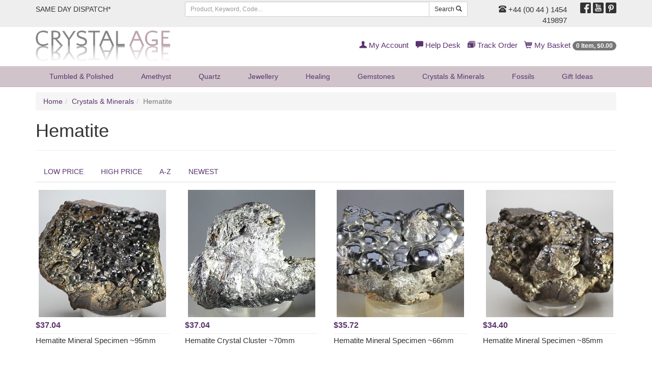

--- FILE ---
content_type: text/html;charset=UTF-8
request_url: https://www.crystalage.com/online_store/hematite-1328.cfm?displaySortType=price_high
body_size: 9421
content:

<!DOCTYPE html>
<html lang="en" prefix="og: http://ogp.me/ns#">
<head>
<title>Hematite</title>
<meta name="description" content="CrystalAge.Com is the place to buy Crystals, Fossils, Gemstones, Rocks, Minerals & Tumbled Stones online. We stock over 2,000 products and our site provides extensive information on minerals, stone types, charka and much more! Based in the United Kingdom." />
<meta name="keywords" content="crystals, minerals, geodes, amethyst, fossils" />
<meta name="robots" content="index,follow" />
<meta http-equiv="content-type" content="text/html; charset=utf-8" />
<meta name="viewport" content="width=device-width, initial-scale=1.0">
<meta name="verify-v1" content="1++BJNoJMkumxCbtK2svJ32gqXBdrF2hWcmvQVNhQ/Y=" />
<meta name="google-site-verification" content="YT6Vq17k-tUH1Dy2OKPRiiPhPQSDorSKYb8g12xaAKY" />
<link rel="preload" href="/assets/min/css/main.css" as="style">
<link rel="stylesheet" href="/assets/min/css/main.css" type="text/css" media="all">
<link rel="icon" href="/img/favicon.ico" type="image/x-icon" />
<link rel="shortcut icon" href="/img/favicon.ico" type="image/x-icon" />

<script>
    (function(i,s,o,g,r,a,m){i['GoogleAnalyticsObject']=r;i[r]=i[r]||function(){
        (i[r].q=i[r].q||[]).push(arguments)},i[r].l=1*new Date();a=s.createElement(o),
            m=s.getElementsByTagName(o)[0];a.async=1;a.src=g;m.parentNode.insertBefore(a,m)
    })(window,document,'script','//www.google-analytics.com/analytics.js','ga');

    ga('create', 'UA-69257918-1', 'auto');
    ga('send', 'pageview');

</script>
<!-- Global site tag (gtag.js) - Google AdWords: 927280438 -->
<script async src="https://www.googletagmanager.com/gtag/js?id=AW-927280438"></script>
<script>
  window.dataLayer = window.dataLayer || [];
  function gtag(){dataLayer.push(arguments);}
  gtag('js', new Date());

  gtag('config', 'AW-927280438');
</script>
<!-- HTML5 Shim and Respond.js IE8 support of HTML5 elements and media queries -->
  <!--[if lt IE 9]>
      <script src="https://oss.maxcdn.com/libs/html5shiv/3.7.0/html5shiv.js"></script>
      <script src="https://oss.maxcdn.com/libs/respond.js/1.4.2/respond.min.js"></script>
    <![endif]-->
<link rel="preload" href="/assets/fonts/glyphicons-regular.woff2" as="font" type="font/woff2">
<link rel="preload" href="/assets/fonts/glyphicons-social-regular.woff2" as="font" type="font/woff2">
<link rel="preload" href="/assets/fonts/glyphicons-halflings-regular.woff2" as="font" type="font/woff2">

</head>

<body>

<header>
	
	<div class="header-top-strip hidden-xs">
		<div class="container">
			<div class="row">
				<div class="col-sm-6 col-md-3 col-lg-3">
					<ul class="list-inline top-links">
						<li><a href="/about_us/shipping_information/">
							
								SAME DAY DISPATCH*
							
						</a></li>
						
					</ul>
				</div>
				<div class="hidden-sm col-md-5 col-lg-6">
					<form class="search-form frmSearch" name="frmSearch" action="/search/index.cfm" method="get">
						<div class="input-group">
							<input type="text" class="form-control input-sm" placeholder="Product, Keyword, Code..." maxlength="128" name="sSearchString" />
							<div class="input-group-btn">
								<button class="btn btn-default btn-sm" type="submit">Search <span class="glyphicons glyphicons-search"></span></button>
							</div>
						</div>
					</form>
				</div>
				<div class="col-sm-6 col-md-4 col-lg-3 text-right">
					<div class="row">
						<div class="col-sm-8 telephone-header">
							
								<a href="/about_us/contact_us/"><span class="glyphicons glyphicons-phone-alt"></span> +44 (00 44 ) 1454 419897</a>
							
						</div>
						<div class="col-sm-4">
							<ul class="list-inline social-header">
								<li><a target="_blank" href="http://www.facebook.com/crystalagecom" title="Follow Us On Facebook"><span class="social social-facebook"></span></a></li>
								<li><a target="_blank" href="http://www.youtube.com/crystalagetv" title="Join Us On Youtube"><span class="social social-youtube"></span></a></li>
								<li><a target="_blank" href="https://uk.pinterest.com/crystalagecom/" title="Pinterest"><span class="social social-pinterest"></span></a></li>
							</ul>
						</div>
					</div>
				</div>
			</div>
		</div>
	</div>
	
	<div class="header-logo-strip hidden-xs hidden-sm">
		<div class="container">
			<div class="row">
				<div class="col-sm-6 col-md-4 logo-display-2">
					<a href="/">
						<img width="264" height="60" src="/assets/img/branding/brand-logo-2.png" class="img-responsive" alt="CrystalAge.com" />
					</a>					
				</div>
				<div class="col-sm-6 col-md-8">
					<ul class="list-inline pull-right top-links-2">
						
						<li><a href="/members/myAccount/" rel="nofollow"><span class="glyphicons glyphicons-user"></span> My Account</a></li>
						
						<li><a href="/about_us/" rel="nofollow"><span class="glyphicons glyphicons-comments"></span> Help Desk</a></li>
						<li><a href="/order-tracking/" rel="nofollow"><span class="glyphicons glyphicons-package"></span> Track Order</a></li>
						<li><a href="/online_store/cart/" rel="nofollow"><span class="glyphicons glyphicons-shopping-cart"></span> My Basket <span class="badge"><span class="cartItemsHeader">0 Item, &#36;0.00</span></span></a></li>
					</ul>
				</div>
			</div>
		</div>
	</div>

	<nav class="headerNavigation navbar navbar-default navbar-static-top">
		<div class="container">
			<div class="navbar-header">
				<button type="button" class="navbar-toggle collapsed" data-toggle="collapse" data-target="#header-menu-primary" aria-expanded="false">
					<span class="sr-only">Toggle navigation</span>
					<span class="icon-bar"></span>
					<span class="icon-bar"></span>
					<span class="icon-bar"></span>
				</button>
				<a class="brandLogo visible-xs visible-sm" href="/">
					<img width="207" height="24" src="/assets/img/branding/brand-logo-mobile.png" class="img-responsive" alt="CrystalAge.com" />
				</a>
			</div>
			<div class="collapse navbar-collapse" id="header-menu-primary">
	<form name="frmSearch" action="/search/" method="get" class="form-search visible-xs visible-sm search-form-xs">
		<div class="input-group">
			<input type="search" name="sSearchString" placeholder="Search" maxlength="128" class="form-control input-sm"/>
			<span class="input-group-btn">
				<button class="btn btn-default btn-sm" type="submit">Search <span class="glyphicons glyphicons-search"></span></button>
			</span>
		</div>
	</form>
	<ul class="nav navbar-nav header-nav-justified">
		
		
			
			<li class="dropdown">
				
				<a href="#" class="dropdown-toggle" data-toggle="dropdown">Tumbled &amp; Polished <span class="hidden-lg hidden-md caret"></span></a>
				
				<ul class="dropdown-menu dropdown-menu-1">
					<li>
						<div class="row dropDownLists dropDownList-1">
						
							<div class="col-md-12">
								<ul class="nav nav-pills nav-stacked">
								
									<li><a href="/online_store/drilled_tumble_stones_957.cfm">Drilled Tumblestones</a></li>
								
									<li><a href="/online_store/gemstone-cabochons-1300.cfm">Polished Stones</a></li>
								
									<li><a href="/online_store/stard_tumble_stones_956.cfm">Standard Tumblestones</a></li>
								
									<li><a href="/online_store/tumblestone-collection-packs-2058.cfm">Tumblestone Healing Packs</a></li>
								
									<li><a href="/online_store/speciality_tumblestones_1098.cfm">Tumblestone Specials</a></li>
								
								</ul>
							</div>
						
						</div>
					<li class="showAll"><a href="/online_store/tumble_stones_955.cfm">Show All Tumbled &amp; Polished</a></li>
				</ul>
				
			</li>
		
			
			<li class="dropdown">
				
				<a href="#" class="dropdown-toggle" data-toggle="dropdown">Amethyst <span class="hidden-lg hidden-md caret"></span></a>
				
				<ul class="dropdown-menu dropdown-menu-2">
					<li>
						<div class="row dropDownLists dropDownList-1">
						
							<div class="col-md-12">
								<ul class="nav nav-pills nav-stacked">
								
									<li><a href="/online_store/amethyst-beads-1194.cfm">Amethyst Beads</a></li>
								
									<li><a href="/online_store/amethyst-clusters-1128.cfm">Amethyst Clusters</a></li>
								
									<li><a href="/online_store/amethyst-healing-crystals-1148.cfm">Amethyst Crystals</a></li>
								
									<li><a href="/online_store/amethyst-jewellery-1263.cfm">Amethyst Jewellery</a></li>
								
									<li><a href="/online_store/amethyst-points-1715.cfm">Amethyst Points</a></li>
								
									<li><a href="/online_store/amethyst-tea-light-holders-1232.cfm">Amethyst Tea Light Holders</a></li>
								
									<li><a href="/online_store/polished-amethyst-crystals-1130.cfm">Polished Amethyst</a></li>
								
								</ul>
							</div>
						
						</div>
					<li class="showAll"><a href="/online_store/amethyst-crystals-1126.cfm">Show All Amethyst</a></li>
				</ul>
				
			</li>
		
			
			<li class="dropdown">
				
				<a href="#" class="dropdown-toggle" data-toggle="dropdown">Quartz <span class="hidden-lg hidden-md caret"></span></a>
				
				<ul class="dropdown-menu dropdown-menu-3">
					<li>
						<div class="row dropDownLists dropDownList-4">
						
							<div class="col-md-3">
								<ul class="nav nav-pills nav-stacked">
								
									<li><a href="/online_store/aura_quartz_938.cfm">Aura Quartz</a></li>
								
									<li><a href="/online_store/blades-of-light-quartz-1809.cfm">Blades of Light Quartz</a></li>
								
									<li><a href="/online_store/blue-quartz-1159.cfm">Blue Quartz</a></li>
								
									<li><a href="/online_store/brandberg-quartz-1808.cfm">Brandberg Quartz</a></li>
								
									<li><a href="/online_store/bridge-quartz-crystal-specimen-2063.cfm">Bridge Quartz</a></li>
								
									<li><a href="/online_store/cle_quartz_945.cfm">Candle Quartz</a></li>
								
									<li><a href="/online_store/cathedral-quartz-1131.cfm">Cathedral Quartz</a></li>
								
									<li><a href="/online_store/chlorite-quartz-1912.cfm">Chlorite Quartz</a></li>
								
									<li><a href="/online_store/clear-quartz-1147.cfm">Clear Quartz</a></li>
								
									<li><a href="/online_store/elestial_quartz_940.cfm">Elestial Quartz</a></li>
								
									<li><a href="/online_store/epidote-in-quartz-2051.cfm">Epidote In Quartz</a></li>
								
								</ul>
							</div>
						
							<div class="col-md-3">
								<ul class="nav nav-pills nav-stacked">
								
									<li><a href="/online_store/faden_quartz_946.cfm">Faden Quartz</a></li>
								
									<li><a href="/online_store/fairy-quartz-1815.cfm">Fairy Quartz</a></li>
								
									<li><a href="/online_store/fenster-quartz-2062.cfm">Fenster Quartz</a></li>
								
									<li><a href="/online_store/fire-and-ice-quartz-1788.cfm">Fire &amp; Ice Quartz</a></li>
								
									<li><a href="/online_store/harlequin-quartz-1162.cfm">Harlequin Quartz</a></li>
								
									<li><a href="/online_store/included_quartz_1080.cfm">Included Quartz</a></li>
								
									<li><a href="/online_store/indicolite-quartz-2001.cfm">Indicolite Quartz</a></li>
								
									<li><a href="/online_store/lazulite-quartz-1641.cfm">Lazulite Quartz</a></li>
								
									<li><a href="/online_store/lemurian-quartz-2156.cfm">Lemurian Quartz</a></li>
								
									<li><a href="/online_store/lodolite-garden-quartz-2140.cfm">Lodolite Garden Quartz</a></li>
								
									<li><a href="/online_store/metamorphosis-quartz-2147.cfm">Metamorphosis Quartz</a></li>
								
								</ul>
							</div>
						
							<div class="col-md-3">
								<ul class="nav nav-pills nav-stacked">
								
									<li><a href="/online_store/milky-quartz-1161.cfm">Milky Quartz</a></li>
								
									<li><a href="/online_store/nirvana-quartz-2021.cfm">Nirvana Quartz</a></li>
								
									<li><a href="/online_store/phantom-quartz-1262.cfm">Phantom Quartz</a></li>
								
									<li><a href="/online_store/quartz-beads-1195.cfm">Quartz Beads</a></li>
								
									<li><a href="/online_store/quartz-clusters-1132.cfm">Quartz Clusters</a></li>
								
									<li><a href="/online_store/quartz_crystal_balls_958.cfm">Quartz Crystal Balls</a></li>
								
									<li><a href="/online_store/quartz-crystal-jewellery-1261.cfm">Quartz Jewellery</a></li>
								
									<li><a href="/online_store/quartz-geodes-1318.cfm">Quartz Geodes</a></li>
								
									<li><a href="/online_store/laser_quartz_950.cfm">Quartz Lasers</a></li>
								
									<li><a href="/online_store/quartz_points_942.cfm">Quartz Points</a></li>
								
									<li><a href="/online_store/quartz-tea-light-holders-1233.cfm">Quartz Tea Light Holders</a></li>
								
								</ul>
							</div>
						
							<div class="col-md-3">
								<ul class="nav nav-pills nav-stacked">
								
									<li><a href="/online_store/rainbow-quartz-1432.cfm">Rainbow Quartz</a></li>
								
									<li><a href="/online_store/red-phantom-quartz-1961.cfm">Red Phantom Quartz</a></li>
								
									<li><a href="/online_store/rutilated_quartz_951.cfm">Rutilated Quartz</a></li>
								
									<li><a href="/online_store/silver-quartz-1814.cfm">Silver Quartz</a></li>
								
									<li><a href="/online_store/smoky_quartz_cluster_947.cfm">Smoky Quartz</a></li>
								
									<li><a href="/online_store/spirit-quartz-1346.cfm">Spirit Quartz</a></li>
								
									<li><a href="/online_store/starburst-quartz-1639.cfm">Starburst Quartz</a></li>
								
									<li><a href="/online_store/tangerine-quartz-2098.cfm">Tangerine Quartz</a></li>
								
									<li><a href="/online_store/tibetan_quartz_1035.cfm">Tibetan Quartz</a></li>
								
									<li><a href="/online_store/tourmalinated-quartz-1133.cfm">Tourmalinated Quartz</a></li>
								
									<li><a href="/online_store/yellow-quartz-1960.cfm">Yellow Quartz</a></li>
								
								</ul>
							</div>
						
						</div>
					<li class="showAll"><a href="/online_store/quartz_905.cfm">Show All Quartz</a></li>
				</ul>
				
			</li>
		
			
			<li class="dropdown">
				
				<a href="#" class="dropdown-toggle" data-toggle="dropdown">Jewellery <span class="hidden-lg hidden-md caret"></span></a>
				
				<ul class="dropdown-menu dropdown-menu-4">
					<li>
						<div class="row dropDownLists dropDownList-2">
						
							<div class="col-md-6">
								<ul class="nav nav-pills nav-stacked">
								
									<li><a href="/online_store/leather-cord-necklaces-1509.cfm">Chains, Chokers and Accessories</a></li>
								
									<li><a href="/online_store/sterling-silver-jewellery-1981.cfm">Crystal &amp; Sterling Silver Jewellery</a></li>
								
									<li><a href="/online_store/crystal-beads-1192.cfm">Crystal Beads</a></li>
								
									<li><a href="/online_store/bracelets_985.cfm">Bracelets</a></li>
								
									<li><a href="/online_store/gemstone-earrings-1236.cfm">Crystal Earrings</a></li>
								
									<li><a href="/online_store/crystal_jewellery_gift_box_sets_1006.cfm">Crystal Jewellery Gifts</a></li>
								
								</ul>
							</div>
						
							<div class="col-md-6">
								<ul class="nav nav-pills nav-stacked">
								
									<li><a href="/online_store/gemstone-rings-1145.cfm">Crystal Rings</a></li>
								
									<li><a href="/online_store/drilled_tumble_stones_957.cfm">Drilled Tumblestones</a></li>
								
									<li><a href="/online_store/exclusive-jewellery-2043.cfm">Exclusive Jewellery</a></li>
								
									<li><a href="/online_store/gemstone-jewellery-1982.cfm">Gemstone &amp; Other Jewellery</a></li>
								
									<li><a href="/online_store/gem_chip_jewellery_936.cfm">Gemstone Chip Jewellery</a></li>
								
									<li><a href="/online_store/other-jewellery-1983.cfm">Other Jewellery</a></li>
								
								</ul>
							</div>
						
						</div>
					<li class="showAll"><a href="/online_store/crystal_jewellery_935.cfm">Show All Jewellery</a></li>
				</ul>
				
			</li>
		
			
			<li class="dropdown">
				
				<a href="#" class="dropdown-toggle" data-toggle="dropdown">Healing <span class="hidden-lg hidden-md caret"></span></a>
				
				<ul class="dropdown-menu dropdown-menu-5 dropdown-menu-right">
					<li>
						<div class="row dropDownLists dropDownList-1">
						
							<div class="col-md-12">
								<ul class="nav nav-pills nav-stacked">
								
									<li><a href="/online_store/books_charts_953.cfm">Books &amp; Leaflets</a></li>
								
									<li><a href="/online_store/chakra_910.cfm">Chakra Healing</a></li>
								
									<li><a href="/online_store/palm_thumb_stones_909.cfm">Comfort, Massage, Palm &amp; Thumb Stones</a></li>
								
									<li><a href="/online_store/crystal-collection-1948.cfm">Crystal Collection</a></li>
								
									<li><a href="/online_store/pendulums_913.cfm">Crystal Pendulums</a></li>
								
									<li><a href="/online_store/crystal-wands-1511.cfm">Crystal Wands</a></li>
								
									<li><a href="/online_store/energy-domes-1227.cfm">Energy Domes</a></li>
								
									<li><a href="/online_store/healing-stones-1945.cfm">Healing Stones</a></li>
								
									<li><a href="/online_store/organites-2068.cfm">Orgonites</a></li>
								
									<li><a href="/online_store/tumble_stones_955.cfm">Tumbled &amp; Polished Stones</a></li>
								
								</ul>
							</div>
						
						</div>
					<li class="showAll"><a href="/online_store/crystal-healing-1134.cfm">Show All Healing</a></li>
				</ul>
				
			</li>
		
			
			<li class="dropdown">
				
				<a href="#" class="dropdown-toggle" data-toggle="dropdown">Gemstones <span class="hidden-lg hidden-md caret"></span></a>
				
				<ul class="dropdown-menu dropdown-menu-6 dropdown-menu-right">
					<li>
						<div class="row dropDownLists dropDownList-2">
						
							<div class="col-md-6">
								<ul class="nav nav-pills nav-stacked">
								
									<li><a href="/online_store/agogos-and-doughnuts-1710.cfm">Agogos &amp; Doughnuts</a></li>
								
									<li><a href="/online_store/crystal_balls_934.cfm">Crystal Balls</a></li>
								
									<li><a href="/online_store/crystal_carvings_924.cfm">Crystal Carvings</a></li>
								
									<li><a href="/online_store/crystal_eggs_929.cfm">Crystal Eggs</a></li>
								
									<li><a href="/online_store/hearts_919.cfm">Crystal Hearts</a></li>
								
								</ul>
							</div>
						
							<div class="col-md-6">
								<ul class="nav nav-pills nav-stacked">
								
									<li><a href="/online_store/crystal_points_1029.cfm">Crystal Points</a></li>
								
									<li><a href="/online_store/crystal_pyramids_1093.cfm">Crystal Pyramids</a></li>
								
									<li><a href="/online_store/free_forms_917.cfm">Sculptures</a></li>
								
									<li><a href="/online_store/generator_points_1012.cfm">Generator Points</a></li>
								
									<li><a href="/online_store/zodiac-birthstones-1433.cfm">Zodiac Birthstones</a></li>
								
								</ul>
							</div>
						
						</div>
					<li class="showAll"><a href="/online_store/gemstones-1136.cfm">Show All Gemstones</a></li>
				</ul>
				
			</li>
		
			
			<li class="dropdown">
				
				<a href="/online_store/minerals-1149.cfm">Crystals &amp; Minerals</a>
				
			</li>
		
			
			<li class="dropdown">
				
				<a href="#" class="dropdown-toggle" data-toggle="dropdown">Fossils <span class="hidden-lg hidden-md caret"></span></a>
				
				<ul class="dropdown-menu dropdown-menu-8 dropdown-menu-right">
					<li>
						<div class="row dropDownLists dropDownList-2">
						
							<div class="col-md-6">
								<ul class="nav nav-pills nav-stacked">
								
									<li><a href="/online_store/amber-fossils-1113.cfm">Amber Fossils</a></li>
								
									<li><a href="/online_store/ammonites-1112.cfm">Ammonite Fossils</a></li>
								
									<li><a href="/online_store/collectors-boxes-2009.cfm">Collector's Boxes</a></li>
								
									<li><a href="/online_store/collectors-fossils-1141.cfm">Collector's Fossils</a></li>
								
									<li><a href="/online_store/dinosaur-fossils-1114.cfm">Dinosaur Fossils</a></li>
								
									<li><a href="/online_store/fish-fossils-1115.cfm">Fish Fossils</a></li>
								
									<li><a href="/online_store/fossil-bookends-1139.cfm">Fossil Bookends</a></li>
								
								</ul>
							</div>
						
							<div class="col-md-6">
								<ul class="nav nav-pills nav-stacked">
								
									<li><a href="/online_store/fossil_gift_box_sets_1004.cfm">Fossil Gift Boxes</a></li>
								
									<li><a href="/online_store/teeth-fossils-1117.cfm">Fossilised Teeth</a></li>
								
									<li><a href="/online_store/fossils-for-kids-1140.cfm">Fossils For Kids</a></li>
								
									<li><a href="/online_store/goniatite-fossils-1595.cfm">Goniatite Fossils</a></li>
								
									<li><a href="/online_store/miscellaneous-fossils-1119.cfm">Miscellaneous Fossils</a></li>
								
									<li><a href="/online_store/orthoceras-fossils-1594.cfm">Orthoceras Fossils</a></li>
								
									<li><a href="/online_store/rock-fossils-1116.cfm">Petrified Wood</a></li>
								
								</ul>
							</div>
						
						</div>
					<li class="showAll"><a href="/online_store/fossils_922.cfm">Show All Fossils</a></li>
				</ul>
				
			</li>
		
			
			<li class="dropdown">
				
				<a href="#" class="dropdown-toggle" data-toggle="dropdown">Gift<span class="hidden-sm"> Ideas</span> <span class="hidden-lg hidden-md caret"></span></a>
				
				<ul class="dropdown-menu dropdown-menu-9 dropdown-menu-right">
					<li>
						<div class="row dropDownLists dropDownList-2">
						
							<div class="col-md-6">
								<ul class="nav nav-pills nav-stacked">
								
									<li><a href="/online_store/agate_bookends_1030.cfm">Agate Bookends</a></li>
								
									<li><a href="/online_store/other-crystal-bookends-1144.cfm">Crystal &amp; Fossil Bookends</a></li>
								
									<li><a href="/online_store/tealight_holders_930.cfm">Candle Holders</a></li>
								
									<li><a href="/online_store/crystal_mineral_gift_box_sets_1005.cfm">Crystal Gift Boxes</a></li>
								
									<li><a href="/online_store/crystal_jewellery_gift_box_sets_1006.cfm">Crystal Jewellery Gifts</a></li>
								
									<li><a href="/online_store/sts_bags_accessories_1037.cfm">Stands &amp; Accessories</a></li>
								
									<li><a href="/online_store/energy-domes-1227.cfm">Energy Domes</a></li>
								
									<li><a href="/online_store/special-gifts-1745.cfm">Exclusive Range</a></li>
								
								</ul>
							</div>
						
							<div class="col-md-6">
								<ul class="nav nav-pills nav-stacked">
								
									<li><a href="/online_store/fossil_gift_box_sets_1004.cfm">Fossil Gift Boxes</a></li>
								
									<li><a href="/online_store/calcite-bowls-1695.cfm">Gemstone Boxes &amp; Bowls</a></li>
								
									<li><a href="/online_store/gifts-for-kids-2006.cfm">Gifts For Kids</a></li>
								
									<li><a href="/online_store/fathers-day-gifts-1673.cfm">Gifts for Men</a></li>
								
									<li><a href="/online_store/keyrings_914.cfm">Keyrings</a></li>
								
									<li><a href="/online_store/pearl-gift-sets-1415.cfm">Pearl Gift Sets</a></li>
								
									<li><a href="/online_store/valentine_gifts_1095.cfm">Valentine's Day Gifts</a></li>
								
									<li><a href="/online_store/zodiac-birthstones-1433.cfm">Zodiac Birthstones</a></li>
								
								</ul>
							</div>
						
						</div>
					<li class="showAll"><a href="/online_store/crystal-gifts-and-home-1142.cfm">Show All Gift<span class="hidden-sm"> Ideas</span></a></li>
				</ul>
				
			</li>
		
		<li class="dropdown hidden-lg hidden-md">
			<a href="/members/myAccount/" rel="nofollow"><span class="glyphicons glyphicons-user"></span> My Account</a>
		</li> 
		
		<li class="dropdown hidden-lg hidden-md">
		<a href="/order-tracking/" rel="nofollow"><span class="glyphicons glyphicons-package"></span> Track Order</a>
		</li>
		<li class="dropdown hidden-lg hidden-md">
			<a href="/online_store/cart/" rel="nofollow"><span class="glyphicons glyphicons-shopping-cart"></span> My Basket <span class="badge"><span class="cartItemsHeader">0 Item, &#36;0.00</span></span></a>
		</li>	
	</ul>
</div>
		</div>
    </nav>
</header>



<div class="container">
	
	<ul class="breadcrumb hidden-xs hidden-sm">
		<li><a href="/">Home</a></li><li><a href="/online_store/minerals-1149.cfm">Crystals &amp; Minerals</a></li><li class="active">Hematite</a></li>
	</ul>
	
	<div class="row">
		<div class="col-md-12">
		

		<div class="page-header">
        	<h1>Hematite</h1>
		</div>
        
<div class="row categoryGrid"></div>
			<ul class="nav nav-tabs nav-tabs-category">
				
				
				<li role="presentation"><a href="/online_store/hematite-1328.cfm?displaySortType=price_low">LOW PRICE</a></li>
				<li role="presentation"><a href="/online_store/hematite-1328.cfm?displaySortType=price_high">HIGH PRICE</a></li>
				<li role="presentation"><a href="/online_store/hematite-1328.cfm?displaySortType=productname_asc">A-Z</a></li>
				
				<li role="presentation"><a href="/online_store/hematite-1328.cfm?displaySortType=productage">NEWEST</a></li>
				
			</ul>
		
<div class="row">
	
	<div class="col-xs-6 col-sm-4 col-md-3 productGridItem">
		<div class="caption">
			<div class="imgHolder">
				<a href="/online_store/hematite-mineral-specimen-95mm1.cfm">
					<img class="img-responsive hisrc center-block" width="250" height="250" src="/img/products/150_hematite-mineral-specimen-95mm_5.jpg" data-1x="/img/products/hematite-mineral-specimen-95mm_5.jpg" data-2x="/img/products/hematite-mineral-specimen-95mm_5.jpg" alt="Hematite Mineral Specimen ~95mm"/>
				</a>
				
			</div>
			
			<div class="price-display">
				
				<strong class="text-price">&#36;37.04</strong>
				
			</div>
			
			
			
			<h4><a href="/online_store/hematite-mineral-specimen-95mm1.cfm">Hematite Mineral Specimen ~95mm</a>
			</h4>
			
		</div>
	</div>
	
	<div class="col-xs-6 col-sm-4 col-md-3 productGridItem">
		<div class="caption">
			<div class="imgHolder">
				<a href="/online_store/hematite-crystal-cluster-70mm.cfm">
					<img class="img-responsive hisrc center-block" width="250" height="250" src="/img/products/150_hematite-crystal-cluster-70mm_2.jpg" data-1x="/img/products/hematite-crystal-cluster-70mm_2.jpg" data-2x="/img/products/hematite-crystal-cluster-70mm_2.jpg" alt="Hematite Crystal Cluster  ~70mm"/>
				</a>
				
			</div>
			
			<div class="price-display">
				
				<strong class="text-price">&#36;37.04</strong>
				
			</div>
			
			
			
			<h4><a href="/online_store/hematite-crystal-cluster-70mm.cfm">Hematite Crystal Cluster  ~70mm</a>
			</h4>
			
		</div>
	</div>
	<div class="clearfix visible-xs"></div> 
	<div class="col-xs-6 col-sm-4 col-md-3 productGridItem">
		<div class="caption">
			<div class="imgHolder">
				<a href="/online_store/hematite-mineral-specimen-66mm1.cfm">
					<img class="img-responsive hisrc center-block" width="250" height="250" src="/img/products/150_hematite-mineral-specimen-66mm_4.jpg" data-1x="/img/products/hematite-mineral-specimen-66mm_4.jpg" data-2x="/img/products/hematite-mineral-specimen-66mm_4.jpg" alt="Hematite Mineral Specimen ~66mm"/>
				</a>
				
			</div>
			
			<div class="price-display">
				
				<strong class="text-price">&#36;35.72</strong>
				
			</div>
			
			
			
			<h4><a href="/online_store/hematite-mineral-specimen-66mm1.cfm">Hematite Mineral Specimen ~66mm</a>
			</h4>
			
		</div>
	</div>
	<div class="clearfix visible-sm"></div> 
	<div class="col-xs-6 col-sm-4 col-md-3 productGridItem">
		<div class="caption">
			<div class="imgHolder">
				<a href="/online_store/hematite-mineral-specimen-85mm3.cfm">
					<img class="img-responsive hisrc center-block" width="250" height="250" src="/img/products/150_hematite-mineral-specimen-85mm_11.jpg" data-1x="/img/products/hematite-mineral-specimen-85mm_11.jpg" data-2x="/img/products/hematite-mineral-specimen-85mm_11.jpg" alt="Hematite Mineral Specimen ~85mm"/>
				</a>
				
			</div>
			
			<div class="price-display">
				
				<strong class="text-price">&#36;34.40</strong>
				
			</div>
			
			
			
			<h4><a href="/online_store/hematite-mineral-specimen-85mm3.cfm">Hematite Mineral Specimen ~85mm</a>
			</h4>
			
		</div>
	</div>
	<div class="clearfix visible-xs"></div><div class="clearfix visible-md"></div><div class="clearfix visible-lg"></div> 
	<div class="col-xs-6 col-sm-4 col-md-3 productGridItem">
		<div class="caption">
			<div class="imgHolder">
				<a href="/online_store/hematite-rose-healing-crystal-35mm8.cfm">
					<img class="img-responsive hisrc center-block" width="250" height="250" src="/img/products/150_hematite-rose-healing-crystal-35mm_24.jpg" data-1x="/img/products/hematite-rose-healing-crystal-35mm_24.jpg" data-2x="/img/products/hematite-rose-healing-crystal-35mm_24.jpg" alt="Hematite Rose Healing Crystal ~35mm"/>
				</a>
				
			</div>
			
			<div class="price-display">
				
				<strong class="text-price">&#36;33.07</strong>
				
			</div>
			
			
			
			<h4><a href="/online_store/hematite-rose-healing-crystal-35mm8.cfm">Hematite Rose Healing Crystal ~35mm</a>
			</h4>
			
		</div>
	</div>
	
	<div class="col-xs-6 col-sm-4 col-md-3 productGridItem">
		<div class="caption">
			<div class="imgHolder">
				<a href="/online_store/hematite-rose-healing-crystal-35mm7.cfm">
					<img class="img-responsive hisrc center-block" width="250" height="250" src="/img/products/150_hematite-rose-healing-crystal-35mm_21.jpg" data-1x="/img/products/hematite-rose-healing-crystal-35mm_21.jpg" data-2x="/img/products/hematite-rose-healing-crystal-35mm_21.jpg" alt="Hematite Rose Healing Crystal ~35mm"/>
				</a>
				
			</div>
			
			<div class="price-display">
				
				<strong class="text-price">&#36;33.07</strong>
				
			</div>
			
			
			
			<h4><a href="/online_store/hematite-rose-healing-crystal-35mm7.cfm">Hematite Rose Healing Crystal ~35mm</a>
			</h4>
			
		</div>
	</div>
	<div class="clearfix visible-xs"></div><div class="clearfix visible-sm"></div> 
	<div class="col-xs-6 col-sm-4 col-md-3 productGridItem">
		<div class="caption">
			<div class="imgHolder">
				<a href="/online_store/hematite-rose-healing-crystal-36mm5.cfm">
					<img class="img-responsive hisrc center-block" width="250" height="250" src="/img/products/150_hematite-rose-healing-crystal-36mm_16.jpg" data-1x="/img/products/hematite-rose-healing-crystal-36mm_16.jpg" data-2x="/img/products/hematite-rose-healing-crystal-36mm_16.jpg" alt="Hematite Rose Healing Crystal ~36mm"/>
				</a>
				
			</div>
			
			<div class="price-display">
				
				<strong class="text-price">&#36;33.07</strong>
				
			</div>
			
			
			
			<h4><a href="/online_store/hematite-rose-healing-crystal-36mm5.cfm">Hematite Rose Healing Crystal ~36mm</a>
			</h4>
			
		</div>
	</div>
	
	<div class="col-xs-6 col-sm-4 col-md-3 productGridItem">
		<div class="caption">
			<div class="imgHolder">
				<a href="/online_store/hematite-mineral-specimen-53mm1.cfm">
					<img class="img-responsive hisrc center-block" width="250" height="250" src="/img/products/150_hematite-mineral-specimen-53mm_4.jpg" data-1x="/img/products/hematite-mineral-specimen-53mm_4.jpg" data-2x="/img/products/hematite-mineral-specimen-53mm_4.jpg" alt="Hematite Mineral Specimen ~53mm"/>
				</a>
				
			</div>
			
			<div class="price-display">
				
				<strong class="text-price">&#36;30.43</strong>
				
			</div>
			
			
			
			<h4><a href="/online_store/hematite-mineral-specimen-53mm1.cfm">Hematite Mineral Specimen ~53mm</a>
			</h4>
			
		</div>
	</div>
	<div class="clearfix visible-xs"></div><div class="clearfix visible-md"></div><div class="clearfix visible-lg"></div> 
	<div class="col-xs-6 col-sm-4 col-md-3 productGridItem">
		<div class="caption">
			<div class="imgHolder">
				<a href="/online_store/hematite-mineral-specimen-75mm.cfm">
					<img class="img-responsive hisrc center-block" width="250" height="250" src="/img/products/150_hematite-mineral-specimen-75mm_2.jpg" data-1x="/img/products/hematite-mineral-specimen-75mm_2.jpg" data-2x="/img/products/hematite-mineral-specimen-75mm_2.jpg" alt="Hematite Mineral Specimen ~75mm"/>
				</a>
				
			</div>
			
			<div class="price-display">
				
				<strong class="text-price">&#36;29.10</strong>
				
			</div>
			
			
			
			<h4><a href="/online_store/hematite-mineral-specimen-75mm.cfm">Hematite Mineral Specimen ~75mm</a>
			</h4>
			
		</div>
	</div>
	<div class="clearfix visible-sm"></div> 
	<div class="col-xs-6 col-sm-4 col-md-3 productGridItem">
		<div class="caption">
			<div class="imgHolder">
				<a href="/online_store/hematite-crystal-cluster-50mm3.cfm">
					<img class="img-responsive hisrc center-block" width="250" height="250" src="/img/products/150_hematite-mineral-specimen-50mm_20.jpg" data-1x="/img/products/hematite-mineral-specimen-50mm_20.jpg" data-2x="/img/products/hematite-mineral-specimen-50mm_20.jpg" alt="Hematite Mineral Specimen  ~50mm"/>
				</a>
				
			</div>
			
			<div class="price-display">
				
				<strong class="text-price">&#36;27.78</strong>
				
			</div>
			
			
			
			<h4><a href="/online_store/hematite-crystal-cluster-50mm3.cfm">Hematite Mineral Specimen  ~50mm</a>
			</h4>
			
		</div>
	</div>
	<div class="clearfix visible-xs"></div> 
	<div class="col-xs-6 col-sm-4 col-md-3 productGridItem">
		<div class="caption">
			<div class="imgHolder">
				<a href="/online_store/hematite-mineral-specimen-67mm.cfm">
					<img class="img-responsive hisrc center-block" width="250" height="250" src="/img/products/150_hematite-mineral-specimen-67mm_2.jpg" data-1x="/img/products/hematite-mineral-specimen-67mm_2.jpg" data-2x="/img/products/hematite-mineral-specimen-67mm_2.jpg" alt="Hematite Mineral Specimen ~67mm"/>
				</a>
				
			</div>
			
			<div class="price-display">
				
				<strong class="text-price">&#36;27.78</strong>
				
			</div>
			
			
			
			<h4><a href="/online_store/hematite-mineral-specimen-67mm.cfm">Hematite Mineral Specimen ~67mm</a>
			</h4>
			
		</div>
	</div>
	
	<div class="col-xs-6 col-sm-4 col-md-3 productGridItem">
		<div class="caption">
			<div class="imgHolder">
				<a href="/online_store/hematite-rose-healing-crystal-28mm7.cfm">
					<img class="img-responsive hisrc center-block" width="250" height="250" src="/img/products/150_hematite-rose-healing-crystal-28mm_21.jpg" data-1x="/img/products/hematite-rose-healing-crystal-28mm_21.jpg" data-2x="/img/products/hematite-rose-healing-crystal-28mm_21.jpg" alt="Hematite Rose Healing Crystal ~28mm"/>
				</a>
				
			</div>
			
			<div class="price-display">
				
				<strong class="text-price">&#36;27.78</strong>
				
			</div>
			
			
			
			<h4><a href="/online_store/hematite-rose-healing-crystal-28mm7.cfm">Hematite Rose Healing Crystal ~28mm</a>
			</h4>
			
		</div>
	</div>
	<div class="clearfix visible-xs"></div><div class="clearfix visible-sm"></div><div class="clearfix visible-md"></div><div class="clearfix visible-lg"></div> 
	<div class="col-xs-6 col-sm-4 col-md-3 productGridItem">
		<div class="caption">
			<div class="imgHolder">
				<a href="/online_store/hematite-mineral-specimen-59mm.cfm">
					<img class="img-responsive hisrc center-block" width="250" height="250" src="/img/products/150_hematite-mineral-specimen-59mm_2.jpg" data-1x="/img/products/hematite-mineral-specimen-59mm_2.jpg" data-2x="/img/products/hematite-mineral-specimen-59mm_2.jpg" alt="Hematite Mineral Specimen ~59mm"/>
				</a>
				
			</div>
			
			<div class="price-display">
				
				<strong class="text-price">&#36;25.13</strong>
				
			</div>
			
			
			
			<h4><a href="/online_store/hematite-mineral-specimen-59mm.cfm">Hematite Mineral Specimen ~59mm</a>
			</h4>
			
		</div>
	</div>
	
	<div class="col-xs-6 col-sm-4 col-md-3 productGridItem">
		<div class="caption">
			<div class="imgHolder">
				<a href="/online_store/hematite-rose-healing-crystal-28mm4.cfm">
					<img class="img-responsive hisrc center-block" width="250" height="250" src="/img/products/150_hematite-rose-healing-crystal-28mm_12.jpg" data-1x="/img/products/hematite-rose-healing-crystal-28mm_12.jpg" data-2x="/img/products/hematite-rose-healing-crystal-28mm_12.jpg" alt="Hematite Rose Healing Crystal ~28mm"/>
				</a>
				
			</div>
			
			<div class="price-display">
				
				<strong class="text-price">&#36;25.13</strong>
				
			</div>
			
			
			
			<h4><a href="/online_store/hematite-rose-healing-crystal-28mm4.cfm">Hematite Rose Healing Crystal ~28mm</a>
			</h4>
			
		</div>
	</div>
	<div class="clearfix visible-xs"></div> 
	<div class="col-xs-6 col-sm-4 col-md-3 productGridItem">
		<div class="caption">
			<div class="imgHolder">
				<a href="/online_store/hematite-rose-healing-crystal-28mm6.cfm">
					<img class="img-responsive hisrc center-block" width="250" height="250" src="/img/products/150_hematite-rose-healing-crystal-28mm_18.jpg" data-1x="/img/products/hematite-rose-healing-crystal-28mm_18.jpg" data-2x="/img/products/hematite-rose-healing-crystal-28mm_18.jpg" alt="Hematite Rose Healing Crystal ~28mm"/>
				</a>
				
			</div>
			
			<div class="price-display">
				
				<strong class="text-price">&#36;22.49</strong>
				
			</div>
			
			
			
			<h4><a href="/online_store/hematite-rose-healing-crystal-28mm6.cfm">Hematite Rose Healing Crystal ~28mm</a>
			</h4>
			
		</div>
	</div>
	<div class="clearfix visible-sm"></div> 
	<div class="col-xs-6 col-sm-4 col-md-3 productGridItem">
		<div class="caption">
			<div class="imgHolder">
				<a href="/online_store/hematite-rose-healing-crystal-33mm2.cfm">
					<img class="img-responsive hisrc center-block" width="250" height="250" src="/img/products/150_hematite-rose-healing-crystal-33mm_8.jpg" data-1x="/img/products/hematite-rose-healing-crystal-33mm_8.jpg" data-2x="/img/products/hematite-rose-healing-crystal-33mm_8.jpg" alt="Hematite Rose Healing Crystal ~33mm"/>
				</a>
				
			</div>
			
			<div class="price-display">
				
				<strong class="text-price">&#36;19.84</strong>
				
			</div>
			
			
			
			<h4><a href="/online_store/hematite-rose-healing-crystal-33mm2.cfm">Hematite Rose Healing Crystal ~33mm</a>
			</h4>
			
		</div>
	</div>
	<div class="clearfix visible-xs"></div><div class="clearfix visible-md"></div><div class="clearfix visible-lg"></div> 
	<div class="col-xs-6 col-sm-4 col-md-3 productGridItem">
		<div class="caption">
			<div class="imgHolder">
				<a href="/online_store/hematite-rose-healing-crystal-large.cfm">
					<img class="img-responsive hisrc center-block" width="250" height="250" src="/img/products/150_hematite-rose-healing-crystal-large_3.jpg" data-1x="/img/products/hematite-rose-healing-crystal-large_3.jpg" data-2x="/img/products/hematite-rose-healing-crystal-large_3.jpg" alt="Hematite Rose Healing Crystal - Large"/>
				</a>
				
			</div>
			
			<div class="price-display">
				
				<strong class="text-price">&#36;13.22</strong>
				
			</div>
			
			
			
			<h4><a href="/online_store/hematite-rose-healing-crystal-large.cfm">Hematite Rose Healing Crystal - Large</a>
			</h4>
			
		</div>
	</div>
	
	<div class="col-xs-6 col-sm-4 col-md-3 productGridItem">
		<div class="caption">
			<div class="imgHolder">
				<a href="/online_store/hematite-rose-healing-crystal-medium.cfm">
					<img class="img-responsive hisrc center-block" width="250" height="250" src="/img/products/150_hematite-rose-healing-crystal-medium_3.jpg" data-1x="/img/products/hematite-rose-healing-crystal-medium_3.jpg" data-2x="/img/products/hematite-rose-healing-crystal-medium_3.jpg" alt="Hematite Rose Healing Crystal - Medium"/>
				</a>
				
			</div>
			
			<div class="price-display">
				
				<strong class="text-price">&#36;10.57</strong>
				
			</div>
			
			
			
			<h4><a href="/online_store/hematite-rose-healing-crystal-medium.cfm">Hematite Rose Healing Crystal - Medium</a>
			</h4>
			
		</div>
	</div>
	<div class="clearfix visible-xs"></div><div class="clearfix visible-sm"></div> 
	<div class="col-xs-6 col-sm-4 col-md-3 productGridItem">
		<div class="caption">
			<div class="imgHolder">
				<a href="/online_store/speckled_hematite_specimen_small_1858983.cfm">
					<img class="img-responsive hisrc center-block" width="250" height="250" src="/img/products/150_specular-hematite-slice_7.jpg" data-1x="/img/products/specular-hematite-slice_7.jpg" data-2x="/img/products/specular-hematite-slice_7.jpg" alt="Specular Hematite Slice"/>
				</a>
				
			</div>
			
			<div class="price-display">
				
				<strong class="text-price">&#36;8.59</strong>
				
			</div>
			
			
			
			<h4><a href="/online_store/speckled_hematite_specimen_small_1858983.cfm">Specular Hematite Slice</a>
			</h4>
			
		</div>
	</div>
	
	<div class="col-xs-6 col-sm-4 col-md-3 productGridItem">
		<div class="caption">
			<div class="imgHolder">
				<a href="/online_store/hematite-healing-mineral-small.cfm">
					<img class="img-responsive hisrc center-block" width="250" height="250" src="/img/products/150_hematite-rose-healing-crystal-small_3.jpg" data-1x="/img/products/hematite-rose-healing-crystal-small_3.jpg" data-2x="/img/products/hematite-rose-healing-crystal-small_3.jpg" alt="Hematite Rose Healing Crystal - Small"/>
				</a>
				
			</div>
			
			<div class="price-display">
				
				<strong class="text-price">&#36;7.93</strong>
				
			</div>
			
			
			
			<h4><a href="/online_store/hematite-healing-mineral-small.cfm">Hematite Rose Healing Crystal - Small</a>
			</h4>
			
		</div>
	</div>
	<div class="clearfix visible-xs"></div><div class="clearfix visible-sm"></div><div class="clearfix visible-md"></div><div class="clearfix visible-lg"></div> 
</div> 		</div>
		
	</div>
</div>
<footer>
	<div class="container">
		<div class="row">
			<div class="col-md-push-7 col-md-5 col-sm-12">
				
				
				
				<h4>&nbsp;</h4>
				<div class="row">
					<div class="visible-xs col-xs-6">
						<ul class="list-inline social-footer">
							<li><a target="_blank" href="http://www.facebook.com/crystalagecom" title="Follow Us On Facebook" rel="noreferrer"><span class="social social-facebook"></span></a></li>
							
							<li><a target="_blank" href="http://www.youtube.com/crystalagetv" title="Join Us On Youtube" rel="noreferrer"><span class="social social-youtube"></span></a></li>
							<li><a target="_blank" href="https://uk.pinterest.com/crystalagecom/" title="Pinterest" rel="noreferrer"><span class="social social-pinterest"></span></a></li>
						</ul>
					</div>
					<div class="col-xs-6">
						<ul class="list-inline payment-icons-footer">
							<li><img width="46" height="30" src="/assets/img/card-logos/visa.svg" alt="We accept Visa, Visa Electron, Mastercard, Delta, Switch / Maestro, Solo, American Express and PayPal"></li>
							<li><img width="46" height="30" src="/assets/img/card-logos/mastercard.svg" alt="We accept Visa, Visa Electron, Mastercard, Delta, Switch / Maestro, Solo, American Express and PayPal"></li>
							
							<li><img width="46" height="30" src="/assets/img/card-logos/paypal.svg" alt="We accept Visa, Visa Electron, Mastercard, Delta, Switch / Maestro, Solo, American Express and PayPal"></li>
						</ul>
					</div>
				</div>				
			</div>
			<div class="col-md-pull-5 col-md-7 col-sm-12">
				<div class="row">
					<div class="col-sm-4">
						<h4>Shopping With Us</h4>
						<ul class="nav nav-pills nav-stacked">
							<li><a href="/new-products/">New Products</a></li>
							<li><a href="/online_store/crystal_age_sale_1105.cfm">Crystal Age Sale</a></li>
							<li><a href="/online_store/stone_type/">Stone Types</a></li>
							<li><a href="/crystal_information/">Crystal Information</a></li>
							
							<li><a target="_blank" href="https://www.youtube.com/CrystalAgeTV" rel="noreferrer">CrystalAge TV</a></li>
						</ul>
					</div>
					<div class="col-sm-4">
						<h4>Help</h4>
						<ul class="nav nav-pills nav-stacked">
							<li><a rel="nofollow" href="/about_us/ordering_information/">Ordering &amp; Payment</a></li>
							<li><a rel="nofollow" href="/about_us/shipping_information/">Delivery Information</a></li>
							
							<li><a href="/about_us/faq/">FAQs</a></li>			
							<li><a href="/about_us/contact_us/">Contact Us</a></li>				
							<li><a href="/members/login/passwordReminder.cfm">Forgot Login Details?</a></li>
						</ul>
					</div>
					<div class="col-sm-4">
						<h4>About Us</h4>
						<ul class="nav nav-pills nav-stacked">
							<li><a href="/about_us/terms_conditions/">Terms &amp; Conditions</a></li>
							<li><a href="/about_us/privacy_statement/">Privacy Statement</a></li>
							<li><a rel="nofollow" href="/about_us/refunds-and-returns/#Refunds">Returns &amp; Refunds</a></li>
							<li><a href="/site_map/">Site Map</a></li>
						</ul>
					</div>
				</div>
			</div>
			
		</div>	
		<hr/>
		<div class="row">
			<div class="col-md-7">
				<p>&copy; 2025 <strong>CrystalAge.com</strong> All Rights Reserved. </p>
				<address>CrystalAge, PO Box 2096, Bristol, BS35 9DG, United Kingdom</address>
			</div>
			<div class="col-md-5">
				<ul class="list-inline payment-icons-footer">
				<li><a href="/members/login/setDisplayCurrency.cfm?sCurrencyCode=GBP" title="Show Price in British Pounds (&pound;)" data-toggle="tooltip" data-placement="top"><img width="46" height="30" src="/assets/img/flags/united-kingdom.svg" alt="Show Prices in Pound Sterling" /></a></li>
				<li><a href="/members/login/setDisplayCurrency.cfm?sCurrencyCode=EUR" title="Show Prices in Euros (&euro;)" data-toggle="tooltip" data-placement="top"><img width="46" height="30" src="/assets/img/flags/european-union.svg" alt="Show Prices in Euros" /></a></li>
				<li><a href="/members/login/setDisplayCurrency.cfm?sCurrencyCode=USD" title="Show Prices in US Dollars ($)" data-toggle="tooltip" data-placement="top"><img width="46" height="30" src="/assets/img/flags/united-states.svg" alt="Show Prices in US Dollars" /></a></li>
				<li><a href="/members/currencies/" class="btn btn-default">More Currencies</a></li>
				</ul>
			</div>
			
		</div>
	</div>
</footer>





<script src="/assets/min/js/main.js"></script>


<!-- BEGIN GCR Badge Code -->

<!-- END GCR Badge Code -->
</body>
</html> 

--- FILE ---
content_type: image/svg+xml
request_url: https://www.crystalage.com/assets/img/flags/united-kingdom.svg
body_size: 790
content:
<?xml version="1.0" encoding="iso-8859-1"?>
<!-- Generator: Adobe Illustrator 18.0.0, SVG Export Plug-In . SVG Version: 6.00 Build 0)  -->
<!DOCTYPE svg PUBLIC "-//W3C//DTD SVG 1.1//EN" "http://www.w3.org/Graphics/SVG/1.1/DTD/svg11.dtd">
<svg version="1.1" xmlns="http://www.w3.org/2000/svg" xmlns:xlink="http://www.w3.org/1999/xlink" x="0px" y="0px"
	 viewBox="0 0 60.079 40.073" style="enable-background:new 0 0 60.079 40.073;" xml:space="preserve">
<g id="united-kingdom">
	<g>
		<g>
			<defs>
				<path id="SVGID_1_" d="M57,40H3c-1.657,0-3-1.343-3-3V3c0-1.657,1.343-3,3-3h54c1.657,0,3,1.343,3,3v34
					C60,38.657,58.657,40,57,40z"/>
			</defs>
			<clipPath id="SVGID_2_">
				<use xlink:href="#SVGID_1_"  style="overflow:visible;"/>
			</clipPath>
			<g style="clip-path:url(#SVGID_2_);">
				<rect x="0.056" y="0.068" style="fill:#FFFFFF;" width="60" height="40"/>
				<polygon style="fill:#F04F4D;" points="60.079,17.073 33.074,17.073 33.074,0.073 27.074,0.073 27.074,17.073 0.079,17.073 
					0.079,23.073 27.074,23.073 27.074,40.073 33.074,40.073 33.074,23.073 60.079,23.073 				"/>
				<g>
					<polygon style="fill:#F04F4D;" points="55.666,0.068 36.392,14.362 40.233,14.362 60.056,0.165 60.056,0.068 					"/>
					<polygon style="fill:#F04F4D;" points="19.936,14.362 0.056,0.125 0.056,3.154 15.398,14.362 					"/>
					<polygon style="fill:#F04F4D;" points="40.233,25.854 60.056,40.05 60.056,37.02 44.771,25.854 					"/>
					<polygon style="fill:#F04F4D;" points="23.841,25.854 19.936,25.854 0.089,40.068 4.613,40.068 					"/>
					<polygon style="fill:#205BA8;" points="13.129,25.854 0.056,25.854 0.056,35.546 					"/>
					<polygon style="fill:#205BA8;" points="13.129,14.362 0.056,4.67 0.056,14.362 					"/>
					<polygon style="fill:#205BA8;" points="47.04,14.362 60.056,14.362 60.056,4.712 					"/>
					<polygon style="fill:#205BA8;" points="24.44,0.068 6.771,0.068 24.44,13.207 					"/>
					<polygon style="fill:#205BA8;" points="47.04,25.854 60.056,35.503 60.056,25.854 					"/>
					<polygon style="fill:#205BA8;" points="35.856,0.068 35.856,13.207 53.4,0.068 					"/>
					<polygon style="fill:#205BA8;" points="35.793,27.009 35.793,40.068 53.291,40.068 					"/>
					<polygon style="fill:#205BA8;" points="24.376,27.009 6.878,40.068 24.376,40.068 					"/>
				</g>
			</g>
		</g>
		<g style="opacity:0.1;">
			<path d="M57.067,1.014c1.103,0,2,0.897,2,2v34c0,1.103-0.897,2-2,2h-54c-1.103,0-2-0.897-2-2v-34c0-1.103,0.897-2,2-2H57.067
				 M57.067,0.014h-54c-1.657,0-3,1.343-3,3v34c0,1.657,1.343,3,3,3h54c1.657,0,3-1.343,3-3v-34
				C60.067,1.357,58.724,0.014,57.067,0.014L57.067,0.014z"/>
		</g>
	</g>
</g>
<g id="Layer_1">
</g>
</svg>


--- FILE ---
content_type: image/svg+xml
request_url: https://www.crystalage.com/assets/img/card-logos/paypal.svg
body_size: 1079
content:
<?xml version="1.0" encoding="utf-8"?>
<!-- Generator: Adobe Illustrator 18.1.0, SVG Export Plug-In . SVG Version: 6.00 Build 0)  -->
<svg version="1.1" id="Layer_1" xmlns="http://www.w3.org/2000/svg" xmlns:xlink="http://www.w3.org/1999/xlink" x="0px" y="0px"
	 viewBox="0 0 70 46" enable-background="new 0 0 70 46" xml:space="preserve">
<g>
	<g>
		<path fill="#ECF0F1" d="M70,41.4c0,2.5-2.1,4.6-4.7,4.6H4.7C2.1,46,0,43.9,0,41.4V4.6C0,2.1,2.1,0,4.7,0h60.7
			C67.9,0,70,2.1,70,4.6V41.4z"/>
	</g>
	<g>
		<path id="path2997" fill="#336699" d="M54.3,24.7c-0.2,0.1-0.4,0.2-0.7,0.3c-0.3,0.1-0.6,0.2-0.9,0.2c-0.4,0-0.8-0.1-1-0.2
			c-0.2-0.1-0.3-0.3-0.3-0.6c0-0.4,0.1-0.6,0.3-0.8c0.2-0.2,0.4-0.4,0.7-0.5c0.3-0.1,0.7-0.2,1.1-0.3c0.4,0,1.2-0.1,1.3-0.1
			c0.1,0,0.2-0.1,0.1,0.2c0,0.1-0.2,1-0.3,1.4C54.6,24.5,54.4,24.7,54.3,24.7z M57.4,18.3c-0.7-0.4-1.7-0.5-3.1-0.5
			c-0.7,0-1.4,0.1-2.1,0.2c-0.5,0.1-0.6,0.1-0.9,0.2c-0.7,0.1-0.8,0.8-0.8,0.8l-0.2,0.9c-0.1,0.5,0.2,0.5,0.3,0.5
			c0.3-0.1,0.4-0.2,1-0.3c0.6-0.1,1.2-0.2,1.6-0.2c0.7,0,1.2,0.1,1.6,0.2c0.4,0.2,0.5,0.4,0.5,0.8c0,0.1,0,0.2,0,0.2
			c0,0.1-0.1,0.1-0.3,0.2c-1,0.1-1.7,0.1-2.6,0.3c-0.8,0.1-1.6,0.3-2.2,0.6c-0.7,0.3-1.2,0.7-1.5,1.2c-0.3,0.5-0.5,1.1-0.5,1.8
			c0,0.7,0.2,1.2,0.7,1.6c0.5,0.4,1.1,0.6,1.8,0.6c0.5,0,0.8,0,1.1-0.1c0.3-0.1,0.5-0.2,0.8-0.3c0.2-0.1,0.5-0.2,0.7-0.4
			c0.3-0.2,0.4-0.3,0.7-0.4l0,0l-0.1,0.3c0,0,0,0,0,0l0,0c-0.1,0.3,0.1,0.6,0.5,0.6l0,0h0l0,0c0.2,0,1,0,1.3,0h0.2c0,0,0,0,0,0
			c0.3,0,0.7-0.3,0.7-0.6l1.3-5.4c0-0.1,0.1-0.3,0.1-0.4c0-0.2,0-0.3,0-0.4C58.4,19.2,58,18.7,57.4,18.3"/>
		<path id="path3009" fill="#1C3664" d="M35.6,17.9c-0.4,0-0.9,0.3-1.1,0.7c0,0-2.5,4.2-2.7,4.6c-0.1,0.2-0.3,0.1-0.3,0
			c0-0.1-0.8-4.6-0.8-4.6c-0.1-0.4-0.5-0.7-0.9-0.7l-1.6,0c-0.4,0-0.6,0.3-0.5,0.7c0,0,1.2,6.6,1.4,8.2c0.1,0.9,0,1,0,1l-1.5,2.6
			c-0.2,0.4-0.1,0.7,0.3,0.7l1.8,0c0.4,0,0.9-0.3,1.1-0.7l6.9-11.5c0,0,0.7-1,0.1-1C37.2,17.9,35.6,17.9,35.6,17.9"/>
		<path fill="#1C3664" d="M17.5,16.8c-0.2-0.4-0.5-0.8-1-1c-0.4-0.3-0.9-0.4-1.5-0.5c-0.6-0.1-1.3-0.2-2-0.2l-3.6,0
			c-0.4,0-0.7,0.3-0.8,0.7L6.1,26.2c-0.1,0.4,0.2,0.7,0.5,0.7h1.7c0.4,0,0.7-0.3,0.8-0.7l0.6-2.5c0.1-0.4,0.5-0.6,0.8-0.6h0.5
			c2.1,0,3.8-0.4,5-1.3c1.2-0.9,1.8-2,1.8-3.4C17.8,17.7,17.7,17.2,17.5,16.8z M13.8,20.2c-0.5,0.4-1.2,0.6-2.2,0.6h-0.4
			c-0.4,0-0.6-0.3-0.5-0.7l0.5-2.2c0.1-0.4,0.5-0.7,0.8-0.7l0.6,0c0.7,0,1.2,0.1,1.5,0.3c0.3,0.2,0.5,0.6,0.5,1
			C14.5,19.3,14.3,19.9,13.8,20.2z"/>
		<path id="path3017" fill="#336699" d="M49,16.9c-0.2-0.4-0.5-0.7-1-1c-0.4-0.3-0.9-0.4-1.5-0.5c-0.6-0.1-1.3-0.2-2-0.2l-3.6,0
			c-0.4,0-0.7,0.3-0.8,0.7l-2.4,10.5c-0.1,0.4,0.2,0.7,0.5,0.7l1.7,0c0.4,0,0.7-0.3,0.8-0.6l0.6-2.5c0.1-0.4,0.5-0.7,0.8-0.6h0.5
			c2.1,0,3.8-0.4,5-1.3c1.2-0.9,1.8-2,1.8-3.4C49.3,17.8,49.2,17.3,49,16.9 M45.3,20.3c-0.5,0.4-1.3,0.6-2.2,0.6h-0.4
			c-0.4,0-0.6-0.3-0.5-0.7l0.5-2.2c0.1-0.4,0.5-0.7,0.8-0.6l0.6,0c0.7,0,1.2,0.1,1.5,0.3c0.3,0.2,0.5,0.6,0.5,1
			C46.1,19.4,45.8,19.9,45.3,20.3"/>
		<path id="path3021" fill="#1C3664" d="M22.8,24.7c-0.2,0.1-0.4,0.2-0.7,0.3c-0.3,0.1-0.6,0.2-0.9,0.2c-0.4,0-0.8-0.1-1-0.2
			c-0.2-0.1-0.3-0.3-0.3-0.6c0-0.3,0.1-0.6,0.3-0.8c0.2-0.2,0.4-0.4,0.7-0.5c0.3-0.1,0.7-0.2,1.1-0.3c0.4,0,1.2-0.1,1.3-0.1
			c0.1,0,0.2-0.1,0.1,0.2c0,0.1-0.2,1-0.3,1.4C23,24.5,22.9,24.7,22.8,24.7z M25.9,18.3c-0.7-0.4-1.7-0.5-3.1-0.5
			c-0.7,0-1.4,0.1-2.1,0.2c-0.5,0.1-0.6,0.1-0.9,0.2c-0.7,0.1-0.8,0.8-0.8,0.8l-0.2,0.9c-0.1,0.5,0.2,0.5,0.3,0.5
			c0.3-0.1,0.4-0.2,1-0.3c0.6-0.1,1.2-0.2,1.6-0.2c0.7,0,1.2,0.1,1.6,0.2c0.4,0.2,0.5,0.4,0.5,0.8c0,0.1,0,0.2,0,0.2
			c0,0.1-0.1,0.1-0.3,0.2c-1,0.1-1.7,0.1-2.6,0.3c-0.8,0.1-1.6,0.3-2.2,0.6c-0.7,0.3-1.2,0.7-1.5,1.2c-0.3,0.5-0.5,1.1-0.5,1.8
			c0,0.7,0.2,1.2,0.7,1.6c0.5,0.4,1.1,0.6,1.8,0.6c0.5,0,0.8,0,1.1-0.1c0.3-0.1,0.5-0.2,0.8-0.3c0.2-0.1,0.5-0.2,0.7-0.4
			c0.3-0.2,0.4-0.3,0.7-0.4l0,0l-0.1,0.3c0,0,0,0,0,0l0,0c-0.1,0.3,0.1,0.6,0.5,0.6l0,0h0l0,0c0.2,0,1,0,1.3,0h0.2c0,0,0,0,0,0
			c0.3,0,0.7-0.3,0.7-0.6l1.3-5.4c0-0.1,0.1-0.3,0.1-0.4c0-0.2,0-0.3,0-0.4C26.9,19.2,26.5,18.7,25.9,18.3"/>
		<path id="path3025" fill="#336699" d="M63.4,15.2h-1.6c0,0,0,0,0,0l0,0c-0.4,0-0.7,0.3-0.8,0.6c0,0,0,0,0,0c0,0,0,0.2-0.1,0.5
			l-2.1,9.5c0,0.2-0.1,0.4-0.1,0.4l0,0c-0.1,0.3,0.1,0.6,0.5,0.6l0,0h1.6c0.4,0,0.7-0.3,0.8-0.6c0,0,0,0,0,0l2.3-10.4l0,0
			C64,15.5,63.7,15.2,63.4,15.2"/>
	</g>
</g>
</svg>


--- FILE ---
content_type: application/javascript
request_url: https://www.crystalage.com/assets/min/js/main.js
body_size: 51956
content:
function ajaxAlternateChoices(t,e,n,o){if("undefined"==typeof iPageNumberCurrent||n!=iPageNumberCurrent){"undefined"!=typeof iPageNumberCurrent||(iPageNumberCurrent=1),"next"==n?iPageNumberCurrent==ajaxAlternateChoicesMaxPages?(n=ajaxAlternateChoicesMaxPages,$("#ajaxAltNext").addClass("next-off")):n=iPageNumberCurrent+1:"prev"==n&&(n=1==iPageNumberCurrent?1:iPageNumberCurrent-1);var i=$("#ajaxAlternateChoices").height();$("#ajaxAlternateChoices").fadeOut("slow",function(){$("#ajaxAlternateChoicesLoading").height(i),$("#ajaxAlternateChoicesLoading").fadeIn(function(){$("#ajaxAlternateChoices").load(o,{iProductID:e,iProductCategoryID:t,iPageNumber:n},function(){$("#ajaxAlternateChoicesLoading").fadeOut(function(){$("#ajaxAlternateChoices").fadeIn("slow"),$(".hisrc").hisrc()})})})}),$("a.active").removeClass("active"),$("#ajaxAlternateChoicesPage"+n).addClass("active"),iPageNumberCurrent=n}}function isMobile(){return/(android|bb\d+|meego).+mobile|avantgo|bada\/|blackberry|blazer|compal|elaine|fennec|hiptop|iemobile|ip(hone|od)|ipad|iris|kindle|Android|Silk|lge |maemo|midp|mmp|netfront|opera m(ob|in)i|palm( os)?|phone|p(ixi|re)\/|plucker|pocket|psp|series(4|6)0|symbian|treo|up\.(browser|link)|vodafone|wap|windows (ce|phone)|xda|xiino/i.test(navigator.userAgent)||/1207|6310|6590|3gso|4thp|50[1-6]i|770s|802s|a wa|abac|ac(er|oo|s\-)|ai(ko|rn)|al(av|ca|co)|amoi|an(ex|ny|yw)|aptu|ar(ch|go)|as(te|us)|attw|au(di|\-m|r |s )|avan|be(ck|ll|nq)|bi(lb|rd)|bl(ac|az)|br(e|v)w|bumb|bw\-(n|u)|c55\/|capi|ccwa|cdm\-|cell|chtm|cldc|cmd\-|co(mp|nd)|craw|da(it|ll|ng)|dbte|dc\-s|devi|dica|dmob|do(c|p)o|ds(12|\-d)|el(49|ai)|em(l2|ul)|er(ic|k0)|esl8|ez([4-7]0|os|wa|ze)|fetc|fly(\-|_)|g1 u|g560|gene|gf\-5|g\-mo|go(\.w|od)|gr(ad|un)|haie|hcit|hd\-(m|p|t)|hei\-|hi(pt|ta)|hp( i|ip)|hs\-c|ht(c(\-| |_|a|g|p|s|t)|tp)|hu(aw|tc)|i\-(20|go|ma)|i230|iac( |\-|\/)|ibro|idea|ig01|ikom|im1k|inno|ipaq|iris|ja(t|v)a|jbro|jemu|jigs|kddi|keji|kgt( |\/)|klon|kpt |kwc\-|kyo(c|k)|le(no|xi)|lg( g|\/(k|l|u)|50|54|\-[a-w])|libw|lynx|m1\-w|m3ga|m50\/|ma(te|ui|xo)|mc(01|21|ca)|m\-cr|me(rc|ri)|mi(o8|oa|ts)|mmef|mo(01|02|bi|de|do|t(\-| |o|v)|zz)|mt(50|p1|v )|mwbp|mywa|n10[0-2]|n20[2-3]|n30(0|2)|n50(0|2|5)|n7(0(0|1)|10)|ne((c|m)\-|on|tf|wf|wg|wt)|nok(6|i)|nzph|o2im|op(ti|wv)|oran|owg1|p800|pan(a|d|t)|pdxg|pg(13|\-([1-8]|c))|phil|pire|pl(ay|uc)|pn\-2|po(ck|rt|se)|prox|psio|pt\-g|qa\-a|qc(07|12|21|32|60|\-[2-7]|i\-)|qtek|r380|r600|raks|rim9|ro(ve|zo)|s55\/|sa(ge|ma|mm|ms|ny|va)|sc(01|h\-|oo|p\-)|sdk\/|se(c(\-|0|1)|47|mc|nd|ri)|sgh\-|shar|sie(\-|m)|sk\-0|sl(45|id)|sm(al|ar|b3|it|t5)|so(ft|ny)|sp(01|h\-|v\-|v )|sy(01|mb)|t2(18|50)|t6(00|10|18)|ta(gt|lk)|tcl\-|tdg\-|tel(i|m)|tim\-|t\-mo|to(pl|sh)|ts(70|m\-|m3|m5)|tx\-9|up(\.b|g1|si)|utst|v400|v750|veri|vi(rg|te)|vk(40|5[0-3]|\-v)|vm40|voda|vulc|vx(52|53|60|61|70|80|81|83|85|98)|w3c(\-| )|webc|whit|wi(g |nc|nw)|wmlb|wonu|x700|yas\-|your|zeto|zte\-/i.test(navigator.userAgent.substr(0,4))?!0:!1}function swapMainImage(t,e,n,o){$(".zoomContainer").remove(),$("#mainImageView").attr("src",t),$("#mainImageView").removeClass("hisrc imageZoom"),$("#mainImageView").removeClass("default-scale"),$("#mainImageView").removeAttr("data-1x"),$("#mainImageView").removeAttr("data-2x"),$("#mainImageView").removeAttr("data-zoom-image"),$("#mainImageView").removeAttr("width"),e.length>3?(""!=e&&($("#mainImageView").attr("src",e),$("#mainImageView").addClass("hisrc"),n&&($("#mainImageView").addClass("imageZoom"),$("#mainImageView").attr("data-zoom-image",e)),$("#mainImageView").attr("data-1x",e),$("#mainImageView").attr("data-2x",e)),n&&$(".imageZoom").elevateZoom()):$("#mainImageView").addClass("default-scale"),$("#mainImageView").attr("width",o),$("#mainImageView").attr("style","max-width:"+o+"px")}function s4(){return(0|65536*(1+Math.random())).toString(16).substring(1)}function guid(){return s4()+s4()+"-"+s4()+"-"+s4()+"-"+s4()+"-"+s4()+s4()+s4()}function popdataHTML(t){var e="",n=t.ROWCOUNT-1;for(i=0;n>=i;i++)e+='<p><a href="/online_store/'+t.DATA.SPRODUCTTEMPLATE[i]+'">'+t.DATA.SPRODUCTNAME[i]+"</a><br/><small>"+t.DATA.STEXTLABEL[i]+"</small></p>";return e+='<div class="row">',e+='<div class="col-sm-12">',e+='<a href="/online_store/cart/" class="btn btn-info">View Basket</a>',e+="</div>",e+="</div>"}function updateCartItemsHeader(){$.getJSON("/online_store/cart/addToCartAJAXHeader.cfm?guid="+guid(),function(t){var e=t.ICARTITEMS;e+=" item",e+=t.ICARTITEMS>1?"s":"",e+=", ",e+=t.ICARTSUBTOTAL,$(".cartItemsHeader").html(e)})}function change(t){$("#MediumImageHolder > img").attr("src",t)}function setShipping(t){$.ajax({url:"/online_store/cart/PayPalCheckout.cfc?method=setShipping&returnformat=json&serializeQueryByColumns=true",dataType:"json",type:"GET",data:{iShippingMethodBandID:$(t+' input[name="iShippingMethodBandID"]:checked').val()},xhr:window.ActiveXObject?function(){try{return new window.ActiveXObject("Microsoft.XMLHTTP")}catch(t){}}:function(){return new window.XMLHttpRequest},complete:getOrderTotals})}function getOrderTotals(){$.ajax({url:"/online_store/cart/PayPalCheckout.cfc?method=getOrderTotals&returnformat=json&serializeQueryByColumns=true",dataType:"json",type:"GET",xhr:window.ActiveXObject?function(){try{return new window.ActiveXObject("Microsoft.XMLHTTP")}catch(t){}}:function(){return new window.XMLHttpRequest},success:function(t){orderTotalsHTML="",orderTotalsHTML+='<dl class="checkoutPricing dl-horizontal">',orderTotalsHTML+='<dt class="text-muted">Subtotal: </dt>',orderTotalsHTML+='<dd class="text-price">',orderTotalsHTML+=t.ICARTSUBTOTAL,orderTotalsHTML+="</dd>",t.ICARTVOUCHERTOTAL.replace("#36;","").replace(/[^0-9]/g,"")>0&&(orderTotalsHTML+='<dt class="text-muted">Discount: </dt>',orderTotalsHTML+='<dd class="text-price">-',orderTotalsHTML+=t.ICARTVOUCHERTOTAL,orderTotalsHTML+="</dd>"),orderTotalsHTML+='<dt class="text-muted">Shipping: </dt>',orderTotalsHTML+='<dd class="text-price">',orderTotalsHTML+=t.ICARTSHIPPINGTOTAL,orderTotalsHTML+="</dd>",orderTotalsHTML+='<dt class="text-muted">Grand Total: </dt>',orderTotalsHTML+='<dd class="text-price">',orderTotalsHTML+=t.IGRANDTOTAL,orderTotalsHTML+="</dd>",orderTotalsHTML+="</dl>",$(".orderTotals").html(orderTotalsHTML)}})}if(function(t,e){function n(t){var e=t.length,n=de.type(t);return de.isWindow(t)?!1:1===t.nodeType&&e?!0:"array"===n||"function"!==n&&(0===e||"number"==typeof e&&e>0&&e-1 in t)}function o(t){var e=ke[t]={};return de.each(t.match(pe)||[],function(t,n){e[n]=!0}),e}function i(t,n,o,i){if(de.acceptData(t)){var s,r,a=de.expando,l=t.nodeType,c=l?de.cache:t,d=l?t[a]:t[a]&&a;if(d&&c[d]&&(i||c[d].data)||o!==e||"string"!=typeof n)return d||(d=l?t[a]=ee.pop()||de.guid++:a),c[d]||(c[d]=l?{}:{toJSON:de.noop}),("object"==typeof n||"function"==typeof n)&&(i?c[d]=de.extend(c[d],n):c[d].data=de.extend(c[d].data,n)),r=c[d],i||(r.data||(r.data={}),r=r.data),o!==e&&(r[de.camelCase(n)]=o),"string"==typeof n?(s=r[n],null==s&&(s=r[de.camelCase(n)])):s=r,s}}function s(t,e,n){if(de.acceptData(t)){var o,i,s=t.nodeType,r=s?de.cache:t,l=s?t[de.expando]:de.expando;if(r[l]){if(e&&(o=n?r[l]:r[l].data)){de.isArray(e)?e=e.concat(de.map(e,de.camelCase)):e in o?e=[e]:(e=de.camelCase(e),e=e in o?[e]:e.split(" ")),i=e.length;for(;i--;)delete o[e[i]];if(n?!a(o):!de.isEmptyObject(o))return}(n||(delete r[l].data,a(r[l])))&&(s?de.cleanData([t],!0):de.support.deleteExpando||r!=r.window?delete r[l]:r[l]=null)}}}function r(t,n,o){if(o===e&&1===t.nodeType){var i="data-"+n.replace(Le,"-$1").toLowerCase();if(o=t.getAttribute(i),"string"==typeof o){try{o="true"===o?!0:"false"===o?!1:"null"===o?null:+o+""===o?+o:Se.test(o)?de.parseJSON(o):o}catch(s){}de.data(t,n,o)}else o=e}return o}function a(t){var e;for(e in t)if(("data"!==e||!de.isEmptyObject(t[e]))&&"toJSON"!==e)return!1;return!0}function l(){return!0}function c(){return!1}function d(){try{return Q.activeElement}catch(t){}}function u(t,e){do t=t[e];while(t&&1!==t.nodeType);return t}function p(t,e,n){if(de.isFunction(e))return de.grep(t,function(t,o){return!!e.call(t,o,t)!==n});if(e.nodeType)return de.grep(t,function(t){return t===e!==n});if("string"==typeof e){if(Fe.test(e))return de.filter(e,t,n);e=de.filter(e,t)}return de.grep(t,function(t){return de.inArray(t,e)>=0!==n})}function h(t){var e=Ue.split("|"),n=t.createDocumentFragment();if(n.createElement)for(;e.length;)n.createElement(e.pop());return n}function f(t,e){return de.nodeName(t,"table")&&de.nodeName(1===e.nodeType?e:e.firstChild,"tr")?t.getElementsByTagName("tbody")[0]||t.appendChild(t.ownerDocument.createElement("tbody")):t}function m(t){return t.type=(null!==de.find.attr(t,"type"))+"/"+t.type,t}function g(t){var e=sn.exec(t.type);return e?t.type=e[1]:t.removeAttribute("type"),t}function v(t,e){for(var n,o=0;null!=(n=t[o]);o++)de._data(n,"globalEval",!e||de._data(e[o],"globalEval"))}function w(t,e){if(1===e.nodeType&&de.hasData(t)){var n,o,i,s=de._data(t),r=de._data(e,s),a=s.events;if(a){delete r.handle,r.events={};for(n in a)for(o=0,i=a[n].length;i>o;o++)de.event.add(e,n,a[n][o])}r.data&&(r.data=de.extend({},r.data))}}function y(t,e){var n,o,i;if(1===e.nodeType){if(n=e.nodeName.toLowerCase(),!de.support.noCloneEvent&&e[de.expando]){i=de._data(e);for(o in i.events)de.removeEvent(e,o,i.handle);e.removeAttribute(de.expando)}"script"===n&&e.text!==t.text?(m(e).text=t.text,g(e)):"object"===n?(e.parentNode&&(e.outerHTML=t.outerHTML),de.support.html5Clone&&t.innerHTML&&!de.trim(e.innerHTML)&&(e.innerHTML=t.innerHTML)):"input"===n&&en.test(t.type)?(e.defaultChecked=e.checked=t.checked,e.value!==t.value&&(e.value=t.value)):"option"===n?e.defaultSelected=e.selected=t.defaultSelected:("input"===n||"textarea"===n)&&(e.defaultValue=t.defaultValue)}}function b(t,n){var o,i,s=0,r=typeof t.getElementsByTagName!==V?t.getElementsByTagName(n||"*"):typeof t.querySelectorAll!==V?t.querySelectorAll(n||"*"):e;if(!r)for(r=[],o=t.childNodes||t;null!=(i=o[s]);s++)!n||de.nodeName(i,n)?r.push(i):de.merge(r,b(i,n));return n===e||n&&de.nodeName(t,n)?de.merge([t],r):r}function x(t){en.test(t.type)&&(t.defaultChecked=t.checked)}function T(t,e){if(e in t)return e;for(var n=e.charAt(0).toUpperCase()+e.slice(1),o=e,i=kn.length;i--;)if(e=kn[i]+n,e in t)return e;return o}function z(t,e){return t=e||t,"none"===de.css(t,"display")||!de.contains(t.ownerDocument,t)}function C(t,e){for(var n,o,i,s=[],r=0,a=t.length;a>r;r++)o=t[r],o.style&&(s[r]=de._data(o,"olddisplay"),n=o.style.display,e?(s[r]||"none"!==n||(o.style.display=""),""===o.style.display&&z(o)&&(s[r]=de._data(o,"olddisplay",W(o.nodeName)))):s[r]||(i=z(o),(n&&"none"!==n||!i)&&de._data(o,"olddisplay",i?n:de.css(o,"display"))));for(r=0;a>r;r++)o=t[r],o.style&&(e&&"none"!==o.style.display&&""!==o.style.display||(o.style.display=e?s[r]||"":"none"));return t}function k(t,e,n){var o=wn.exec(e);return o?Math.max(0,o[1]-(n||0))+(o[2]||"px"):e}function S(t,e,n,o,i){for(var s=n===(o?"border":"content")?4:"width"===e?1:0,r=0;4>s;s+=2)"margin"===n&&(r+=de.css(t,n+Cn[s],!0,i)),o?("content"===n&&(r-=de.css(t,"padding"+Cn[s],!0,i)),"margin"!==n&&(r-=de.css(t,"border"+Cn[s]+"Width",!0,i))):(r+=de.css(t,"padding"+Cn[s],!0,i),"padding"!==n&&(r+=de.css(t,"border"+Cn[s]+"Width",!0,i)));return r}function L(t,e,n){var o=!0,i="width"===e?t.offsetWidth:t.offsetHeight,s=un(t),r=de.support.boxSizing&&"border-box"===de.css(t,"boxSizing",!1,s);if(0>=i||null==i){if(i=pn(t,e,s),(0>i||null==i)&&(i=t.style[e]),yn.test(i))return i;o=r&&(de.support.boxSizingReliable||i===t.style[e]),i=parseFloat(i)||0}return i+S(t,e,n||(r?"border":"content"),o,s)+"px"}function W(t){var e=Q,n=xn[t];return n||(n=$(t,e),"none"!==n&&n||(dn=(dn||de("<iframe frameborder='0' width='0' height='0'/>").css("cssText","display:block !important")).appendTo(e.documentElement),e=(dn[0].contentWindow||dn[0].contentDocument).document,e.write("<!doctype html><html><body>"),e.close(),n=$(t,e),dn.detach()),xn[t]=n),n}function $(t,e){var n=de(e.createElement(t)).appendTo(e.body),o=de.css(n[0],"display");return n.remove(),o}function E(t,e,n,o){var i;if(de.isArray(e))de.each(e,function(e,i){n||Ln.test(t)?o(t,i):E(t+"["+("object"==typeof i?e:"")+"]",i,n,o)});else if(n||"object"!==de.type(e))o(t,e);else for(i in e)E(t+"["+i+"]",e[i],n,o)}function A(t){return function(e,n){"string"!=typeof e&&(n=e,e="*");var o,i=0,s=e.toLowerCase().match(pe)||[];if(de.isFunction(n))for(;o=s[i++];)"+"===o[0]?(o=o.slice(1)||"*",(t[o]=t[o]||[]).unshift(n)):(t[o]=t[o]||[]).push(n)}}function N(t,n,o,i){function s(l){var c;return r[l]=!0,de.each(t[l]||[],function(t,l){var d=l(n,o,i);return"string"!=typeof d||a||r[d]?a?!(c=d):e:(n.dataTypes.unshift(d),s(d),!1)}),c}var r={},a=t===qn;return s(n.dataTypes[0])||!r["*"]&&s("*")}function H(t,n){var o,i,s=de.ajaxSettings.flatOptions||{};for(i in n)n[i]!==e&&((s[i]?t:o||(o={}))[i]=n[i]);return o&&de.extend(!0,t,o),t}function O(t,n,o){for(var i,s,r,a,l=t.contents,c=t.dataTypes;"*"===c[0];)c.shift(),s===e&&(s=t.mimeType||n.getResponseHeader("Content-Type"));if(s)for(a in l)if(l[a]&&l[a].test(s)){c.unshift(a);break}if(c[0]in o)r=c[0];else{for(a in o){if(!c[0]||t.converters[a+" "+c[0]]){r=a;break}i||(i=a)}r=r||i}return r?(r!==c[0]&&c.unshift(r),o[r]):e}function I(t,e,n,o){var i,s,r,a,l,c={},d=t.dataTypes.slice();if(d[1])for(r in t.converters)c[r.toLowerCase()]=t.converters[r];for(s=d.shift();s;)if(t.responseFields[s]&&(n[t.responseFields[s]]=e),!l&&o&&t.dataFilter&&(e=t.dataFilter(e,t.dataType)),l=s,s=d.shift())if("*"===s)s=l;else if("*"!==l&&l!==s){if(r=c[l+" "+s]||c["* "+s],!r)for(i in c)if(a=i.split(" "),a[1]===s&&(r=c[l+" "+a[0]]||c["* "+a[0]])){r===!0?r=c[i]:c[i]!==!0&&(s=a[0],d.unshift(a[1]));break}if(r!==!0)if(r&&t["throws"])e=r(e);else try{e=r(e)}catch(u){return{state:"parsererror",error:r?u:"No conversion from "+l+" to "+s}}}return{state:"success",data:e}}function D(){try{return new t.XMLHttpRequest}catch(e){}}function j(){try{return new t.ActiveXObject("Microsoft.XMLHTTP")}catch(e){}}function P(){return setTimeout(function(){Jn=e}),Jn=de.now()}function R(t,e,n){for(var o,i=(so[e]||[]).concat(so["*"]),s=0,r=i.length;r>s;s++)if(o=i[s].call(n,e,t))return o}function M(t,e,n){var o,i,s=0,r=io.length,a=de.Deferred().always(function(){delete l.elem}),l=function(){if(i)return!1;for(var e=Jn||P(),n=Math.max(0,c.startTime+c.duration-e),o=n/c.duration||0,s=1-o,r=0,l=c.tweens.length;l>r;r++)c.tweens[r].run(s);return a.notifyWith(t,[c,s,n]),1>s&&l?n:(a.resolveWith(t,[c]),!1)},c=a.promise({elem:t,props:de.extend({},e),opts:de.extend(!0,{specialEasing:{}},n),originalProperties:e,originalOptions:n,startTime:Jn||P(),duration:n.duration,tweens:[],createTween:function(e,n){var o=de.Tween(t,c.opts,e,n,c.opts.specialEasing[e]||c.opts.easing);return c.tweens.push(o),o},stop:function(e){var n=0,o=e?c.tweens.length:0;if(i)return this;for(i=!0;o>n;n++)c.tweens[n].run(1);return e?a.resolveWith(t,[c,e]):a.rejectWith(t,[c,e]),this}}),d=c.props;for(B(d,c.opts.specialEasing);r>s;s++)if(o=io[s].call(c,t,d,c.opts))return o;return de.map(d,R,c),de.isFunction(c.opts.start)&&c.opts.start.call(t,c),de.fx.timer(de.extend(l,{elem:t,anim:c,queue:c.opts.queue})),c.progress(c.opts.progress).done(c.opts.done,c.opts.complete).fail(c.opts.fail).always(c.opts.always)}function B(t,e){var n,o,i,s,r;for(n in t)if(o=de.camelCase(n),i=e[o],s=t[n],de.isArray(s)&&(i=s[1],s=t[n]=s[0]),n!==o&&(t[o]=s,delete t[n]),r=de.cssHooks[o],r&&"expand"in r){s=r.expand(s),delete t[o];for(n in s)n in t||(t[n]=s[n],e[n]=i)}else e[o]=i}function F(t,e,n){var o,i,s,r,a,l,c=this,d={},u=t.style,p=t.nodeType&&z(t),h=de._data(t,"fxshow");n.queue||(a=de._queueHooks(t,"fx"),null==a.unqueued&&(a.unqueued=0,l=a.empty.fire,a.empty.fire=function(){a.unqueued||l()}),a.unqueued++,c.always(function(){c.always(function(){a.unqueued--,de.queue(t,"fx").length||a.empty.fire()})})),1===t.nodeType&&("height"in e||"width"in e)&&(n.overflow=[u.overflow,u.overflowX,u.overflowY],"inline"===de.css(t,"display")&&"none"===de.css(t,"float")&&(de.support.inlineBlockNeedsLayout&&"inline"!==W(t.nodeName)?u.zoom=1:u.display="inline-block")),n.overflow&&(u.overflow="hidden",de.support.shrinkWrapBlocks||c.always(function(){u.overflow=n.overflow[0],u.overflowX=n.overflow[1],u.overflowY=n.overflow[2]}));for(o in e)if(i=e[o],eo.exec(i)){if(delete e[o],s=s||"toggle"===i,i===(p?"hide":"show"))continue;d[o]=h&&h[o]||de.style(t,o)}if(!de.isEmptyObject(d)){h?"hidden"in h&&(p=h.hidden):h=de._data(t,"fxshow",{}),s&&(h.hidden=!p),p?de(t).show():c.done(function(){de(t).hide()}),c.done(function(){var e;de._removeData(t,"fxshow");for(e in d)de.style(t,e,d[e])});for(o in d)r=R(p?h[o]:0,o,c),o in h||(h[o]=r.start,p&&(r.end=r.start,r.start="width"===o||"height"===o?1:0))}}function _(t,e,n,o,i){return new _.prototype.init(t,e,n,o,i)}function q(t,e){var n,o={height:t},i=0;for(e=e?1:0;4>i;i+=2-e)n=Cn[i],o["margin"+n]=o["padding"+n]=t;return e&&(o.opacity=o.width=t),o}function X(t){return de.isWindow(t)?t:9===t.nodeType?t.defaultView||t.parentWindow:!1}var U,Z,V=typeof e,Y=t.location,Q=t.document,K=Q.documentElement,G=t.jQuery,J=t.$,te={},ee=[],ne="1.10.2",oe=ee.concat,ie=ee.push,se=ee.slice,re=ee.indexOf,ae=te.toString,le=te.hasOwnProperty,ce=ne.trim,de=function(t,e){return new de.fn.init(t,e,Z)},ue=/[+-]?(?:\d*\.|)\d+(?:[eE][+-]?\d+|)/.source,pe=/\S+/g,he=/^[\s\uFEFF\xA0]+|[\s\uFEFF\xA0]+$/g,fe=/^(?:\s*(<[\w\W]+>)[^>]*|#([\w-]*))$/,me=/^<(\w+)\s*\/?>(?:<\/\1>|)$/,ge=/^[\],:{}\s]*$/,ve=/(?:^|:|,)(?:\s*\[)+/g,we=/\\(?:["\\\/bfnrt]|u[\da-fA-F]{4})/g,ye=/"[^"\\\r\n]*"|true|false|null|-?(?:\d+\.|)\d+(?:[eE][+-]?\d+|)/g,be=/^-ms-/,xe=/-([\da-z])/gi,Te=function(t,e){return e.toUpperCase()},ze=function(t){(Q.addEventListener||"load"===t.type||"complete"===Q.readyState)&&(Ce(),de.ready())},Ce=function(){Q.addEventListener?(Q.removeEventListener("DOMContentLoaded",ze,!1),t.removeEventListener("load",ze,!1)):(Q.detachEvent("onreadystatechange",ze),t.detachEvent("onload",ze))};de.fn=de.prototype={jquery:ne,constructor:de,init:function(t,n,o){var i,s;if(!t)return this;if("string"==typeof t){if(i="<"===t.charAt(0)&&">"===t.charAt(t.length-1)&&t.length>=3?[null,t,null]:fe.exec(t),!i||!i[1]&&n)return!n||n.jquery?(n||o).find(t):this.constructor(n).find(t);if(i[1]){if(n=n instanceof de?n[0]:n,de.merge(this,de.parseHTML(i[1],n&&n.nodeType?n.ownerDocument||n:Q,!0)),me.test(i[1])&&de.isPlainObject(n))for(i in n)de.isFunction(this[i])?this[i](n[i]):this.attr(i,n[i]);return this}if(s=Q.getElementById(i[2]),s&&s.parentNode){if(s.id!==i[2])return o.find(t);this.length=1,this[0]=s}return this.context=Q,this.selector=t,this}return t.nodeType?(this.context=this[0]=t,this.length=1,this):de.isFunction(t)?o.ready(t):(t.selector!==e&&(this.selector=t.selector,this.context=t.context),de.makeArray(t,this))},selector:"",length:0,toArray:function(){return se.call(this)},get:function(t){return null==t?this.toArray():0>t?this[this.length+t]:this[t]},pushStack:function(t){var e=de.merge(this.constructor(),t);return e.prevObject=this,e.context=this.context,e},each:function(t,e){return de.each(this,t,e)},ready:function(t){return de.ready.promise().done(t),this},slice:function(){return this.pushStack(se.apply(this,arguments))},first:function(){return this.eq(0)},last:function(){return this.eq(-1)},eq:function(t){var e=this.length,n=+t+(0>t?e:0);return this.pushStack(n>=0&&e>n?[this[n]]:[])},map:function(t){return this.pushStack(de.map(this,function(e,n){return t.call(e,n,e)}))},end:function(){return this.prevObject||this.constructor(null)},push:ie,sort:[].sort,splice:[].splice},de.fn.init.prototype=de.fn,de.extend=de.fn.extend=function(){var t,n,o,i,s,r,a=arguments[0]||{},l=1,c=arguments.length,d=!1;for("boolean"==typeof a&&(d=a,a=arguments[1]||{},l=2),"object"==typeof a||de.isFunction(a)||(a={}),c===l&&(a=this,--l);c>l;l++)if(null!=(s=arguments[l]))for(i in s)t=a[i],o=s[i],a!==o&&(d&&o&&(de.isPlainObject(o)||(n=de.isArray(o)))?(n?(n=!1,r=t&&de.isArray(t)?t:[]):r=t&&de.isPlainObject(t)?t:{},a[i]=de.extend(d,r,o)):o!==e&&(a[i]=o));return a},de.extend({expando:"jQuery"+(ne+Math.random()).replace(/\D/g,""),noConflict:function(e){return t.$===de&&(t.$=J),e&&t.jQuery===de&&(t.jQuery=G),de},isReady:!1,readyWait:1,holdReady:function(t){t?de.readyWait++:de.ready(!0)},ready:function(t){if(t===!0?!--de.readyWait:!de.isReady){if(!Q.body)return setTimeout(de.ready);de.isReady=!0,t!==!0&&--de.readyWait>0||(U.resolveWith(Q,[de]),de.fn.trigger&&de(Q).trigger("ready").off("ready"))}},isFunction:function(t){return"function"===de.type(t)},isArray:Array.isArray||function(t){return"array"===de.type(t)},isWindow:function(t){return null!=t&&t==t.window},isNumeric:function(t){return!isNaN(parseFloat(t))&&isFinite(t)},type:function(t){return null==t?t+"":"object"==typeof t||"function"==typeof t?te[ae.call(t)]||"object":typeof t},isPlainObject:function(t){var n;if(!t||"object"!==de.type(t)||t.nodeType||de.isWindow(t))return!1;try{if(t.constructor&&!le.call(t,"constructor")&&!le.call(t.constructor.prototype,"isPrototypeOf"))return!1}catch(o){return!1}if(de.support.ownLast)for(n in t)return le.call(t,n);for(n in t);return n===e||le.call(t,n)},isEmptyObject:function(t){var e;for(e in t)return!1;return!0},error:function(t){throw Error(t)},parseHTML:function(t,e,n){if(!t||"string"!=typeof t)return null;"boolean"==typeof e&&(n=e,e=!1),e=e||Q;var o=me.exec(t),i=!n&&[];return o?[e.createElement(o[1])]:(o=de.buildFragment([t],e,i),i&&de(i).remove(),de.merge([],o.childNodes))},parseJSON:function(n){return t.JSON&&t.JSON.parse?t.JSON.parse(n):null===n?n:"string"==typeof n&&(n=de.trim(n),n&&ge.test(n.replace(we,"@").replace(ye,"]").replace(ve,"")))?Function("return "+n)():(de.error("Invalid JSON: "+n),e)},parseXML:function(n){var o,i;if(!n||"string"!=typeof n)return null;try{t.DOMParser?(i=new DOMParser,o=i.parseFromString(n,"text/xml")):(o=new ActiveXObject("Microsoft.XMLDOM"),o.async="false",o.loadXML(n))}catch(s){o=e}return o&&o.documentElement&&!o.getElementsByTagName("parsererror").length||de.error("Invalid XML: "+n),o},noop:function(){},globalEval:function(e){e&&de.trim(e)&&(t.execScript||function(e){t.eval.call(t,e)})(e)},camelCase:function(t){return t.replace(be,"ms-").replace(xe,Te)},nodeName:function(t,e){return t.nodeName&&t.nodeName.toLowerCase()===e.toLowerCase()},each:function(t,e,o){var i,s=0,r=t.length,a=n(t);if(o){if(a)for(;r>s&&(i=e.apply(t[s],o),i!==!1);s++);else for(s in t)if(i=e.apply(t[s],o),i===!1)break}else if(a)for(;r>s&&(i=e.call(t[s],s,t[s]),i!==!1);s++);else for(s in t)if(i=e.call(t[s],s,t[s]),i===!1)break;return t},trim:ce&&!ce.call("﻿ ")?function(t){return null==t?"":ce.call(t)}:function(t){return null==t?"":(t+"").replace(he,"")},makeArray:function(t,e){var o=e||[];return null!=t&&(n(Object(t))?de.merge(o,"string"==typeof t?[t]:t):ie.call(o,t)),o},inArray:function(t,e,n){var o;if(e){if(re)return re.call(e,t,n);for(o=e.length,n=n?0>n?Math.max(0,o+n):n:0;o>n;n++)if(n in e&&e[n]===t)return n}return-1},merge:function(t,n){var o=n.length,i=t.length,s=0;if("number"==typeof o)for(;o>s;s++)t[i++]=n[s];else for(;n[s]!==e;)t[i++]=n[s++];return t.length=i,t},grep:function(t,e,n){var o,i=[],s=0,r=t.length;for(n=!!n;r>s;s++)o=!!e(t[s],s),n!==o&&i.push(t[s]);return i},map:function(t,e,o){var i,s=0,r=t.length,a=n(t),l=[];if(a)for(;r>s;s++)i=e(t[s],s,o),null!=i&&(l[l.length]=i);else for(s in t)i=e(t[s],s,o),null!=i&&(l[l.length]=i);return oe.apply([],l)},guid:1,proxy:function(t,n){var o,i,s;return"string"==typeof n&&(s=t[n],n=t,t=s),de.isFunction(t)?(o=se.call(arguments,2),i=function(){return t.apply(n||this,o.concat(se.call(arguments)))},i.guid=t.guid=t.guid||de.guid++,i):e},access:function(t,n,o,i,s,r,a){var l=0,c=t.length,d=null==o;if("object"===de.type(o)){s=!0;for(l in o)de.access(t,n,l,o[l],!0,r,a)}else if(i!==e&&(s=!0,de.isFunction(i)||(a=!0),d&&(a?(n.call(t,i),n=null):(d=n,n=function(t,e,n){return d.call(de(t),n)})),n))for(;c>l;l++)n(t[l],o,a?i:i.call(t[l],l,n(t[l],o)));return s?t:d?n.call(t):c?n(t[0],o):r},now:function(){return(new Date).getTime()},swap:function(t,e,n,o){var i,s,r={};for(s in e)r[s]=t.style[s],t.style[s]=e[s];i=n.apply(t,o||[]);for(s in e)t.style[s]=r[s];return i}}),de.ready.promise=function(e){if(!U)if(U=de.Deferred(),"complete"===Q.readyState)setTimeout(de.ready);else if(Q.addEventListener)Q.addEventListener("DOMContentLoaded",ze,!1),t.addEventListener("load",ze,!1);else{Q.attachEvent("onreadystatechange",ze),t.attachEvent("onload",ze);var n=!1;try{n=null==t.frameElement&&Q.documentElement}catch(o){}n&&n.doScroll&&function i(){if(!de.isReady){try{n.doScroll("left")}catch(t){return setTimeout(i,50)}Ce(),de.ready()}}()}return U.promise(e)},de.each("Boolean Number String Function Array Date RegExp Object Error".split(" "),function(t,e){te["[object "+e+"]"]=e.toLowerCase()}),Z=de(Q),function(t,e){function n(t,e,n,o){var i,s,r,a,l,c,d,u,f,m;if((e?e.ownerDocument||e:M)!==N&&A(e),e=e||N,n=n||[],!t||"string"!=typeof t)return n;if(1!==(a=e.nodeType)&&9!==a)return[];if(O&&!o){if(i=ye.exec(t))if(r=i[1]){if(9===a){if(s=e.getElementById(r),!s||!s.parentNode)return n;if(s.id===r)return n.push(s),n}else if(e.ownerDocument&&(s=e.ownerDocument.getElementById(r))&&P(e,s)&&s.id===r)return n.push(s),n}else{if(i[2])return te.apply(n,e.getElementsByTagName(t)),n;if((r=i[3])&&z.getElementsByClassName&&e.getElementsByClassName)return te.apply(n,e.getElementsByClassName(r)),n}if(z.qsa&&(!I||!I.test(t))){if(u=d=R,f=e,m=9===a&&t,1===a&&"object"!==e.nodeName.toLowerCase()){for(c=p(t),(d=e.getAttribute("id"))?u=d.replace(Te,"\\$&"):e.setAttribute("id",u),u="[id='"+u+"'] ",l=c.length;l--;)c[l]=u+h(c[l]);f=he.test(t)&&e.parentNode||e,m=c.join(",")}if(m)try{return te.apply(n,f.querySelectorAll(m)),n}catch(g){}finally{d||e.removeAttribute("id")}}}return x(t.replace(ce,"$1"),e,n,o)}function o(){function t(n,o){return e.push(n+=" ")>k.cacheLength&&delete t[e.shift()],t[n]=o}var e=[];return t}function i(t){return t[R]=!0,t}function s(t){var e=N.createElement("div");try{return!!t(e)}catch(n){return!1}finally{e.parentNode&&e.parentNode.removeChild(e),e=null}}function r(t,e){for(var n=t.split("|"),o=t.length;o--;)k.attrHandle[n[o]]=e}function a(t,e){var n=e&&t,o=n&&1===t.nodeType&&1===e.nodeType&&(~e.sourceIndex||Y)-(~t.sourceIndex||Y);if(o)return o;if(n)for(;n=n.nextSibling;)if(n===e)return-1;return t?1:-1}function l(t){return function(e){var n=e.nodeName.toLowerCase();return"input"===n&&e.type===t}}function c(t){return function(e){var n=e.nodeName.toLowerCase();return("input"===n||"button"===n)&&e.type===t}}function d(t){return i(function(e){return e=+e,i(function(n,o){for(var i,s=t([],n.length,e),r=s.length;r--;)n[i=s[r]]&&(n[i]=!(o[i]=n[i]))})})}function u(){}function p(t,e){var o,i,s,r,a,l,c,d=q[t+" "];if(d)return e?0:d.slice(0);for(a=t,l=[],c=k.preFilter;a;){(!o||(i=ue.exec(a)))&&(i&&(a=a.slice(i[0].length)||a),l.push(s=[])),o=!1,(i=pe.exec(a))&&(o=i.shift(),s.push({value:o,type:i[0].replace(ce," ")}),a=a.slice(o.length));for(r in k.filter)!(i=ve[r].exec(a))||c[r]&&!(i=c[r](i))||(o=i.shift(),s.push({value:o,type:r,matches:i}),a=a.slice(o.length));if(!o)break}return e?a.length:a?n.error(t):q(t,l).slice(0)}function h(t){for(var e=0,n=t.length,o="";n>e;e++)o+=t[e].value;return o}function f(t,e,n){var o=e.dir,i=n&&"parentNode"===o,s=F++;return e.first?function(e,n,s){for(;e=e[o];)if(1===e.nodeType||i)return t(e,n,s)}:function(e,n,r){var a,l,c,d=B+" "+s;if(r){for(;e=e[o];)if((1===e.nodeType||i)&&t(e,n,r))return!0}else for(;e=e[o];)if(1===e.nodeType||i)if(c=e[R]||(e[R]={}),(l=c[o])&&l[0]===d){if((a=l[1])===!0||a===C)return a===!0}else if(l=c[o]=[d],l[1]=t(e,n,r)||C,l[1]===!0)return!0}}function m(t){return t.length>1?function(e,n,o){for(var i=t.length;i--;)if(!t[i](e,n,o))return!1;return!0}:t[0]}function g(t,e,n,o,i){for(var s,r=[],a=0,l=t.length,c=null!=e;l>a;a++)(s=t[a])&&(!n||n(s,o,i))&&(r.push(s),c&&e.push(a));return r}function v(t,e,n,o,s,r){return o&&!o[R]&&(o=v(o)),s&&!s[R]&&(s=v(s,r)),i(function(i,r,a,l){var c,d,u,p=[],h=[],f=r.length,m=i||b(e||"*",a.nodeType?[a]:a,[]),v=!t||!i&&e?m:g(m,p,t,a,l),w=n?s||(i?t:f||o)?[]:r:v;if(n&&n(v,w,a,l),o)for(c=g(w,h),o(c,[],a,l),d=c.length;d--;)(u=c[d])&&(w[h[d]]=!(v[h[d]]=u));if(i){if(s||t){if(s){for(c=[],d=w.length;d--;)(u=w[d])&&c.push(v[d]=u);s(null,w=[],c,l)}for(d=w.length;d--;)(u=w[d])&&(c=s?ne.call(i,u):p[d])>-1&&(i[c]=!(r[c]=u))}}else w=g(w===r?w.splice(f,w.length):w),s?s(null,r,w,l):te.apply(r,w)})}function w(t){for(var e,n,o,i=t.length,s=k.relative[t[0].type],r=s||k.relative[" "],a=s?1:0,l=f(function(t){return t===e},r,!0),c=f(function(t){return ne.call(e,t)>-1},r,!0),d=[function(t,n,o){return!s&&(o||n!==$)||((e=n).nodeType?l(t,n,o):c(t,n,o))}];i>a;a++)if(n=k.relative[t[a].type])d=[f(m(d),n)];else{if(n=k.filter[t[a].type].apply(null,t[a].matches),n[R]){for(o=++a;i>o&&!k.relative[t[o].type];o++);return v(a>1&&m(d),a>1&&h(t.slice(0,a-1).concat({value:" "===t[a-2].type?"*":""})).replace(ce,"$1"),n,o>a&&w(t.slice(a,o)),i>o&&w(t=t.slice(o)),i>o&&h(t))}d.push(n)}return m(d)}function y(t,e){var o=0,s=e.length>0,r=t.length>0,a=function(i,a,l,c,d){var u,p,h,f=[],m=0,v="0",w=i&&[],y=null!=d,b=$,x=i||r&&k.find.TAG("*",d&&a.parentNode||a),T=B+=null==b?1:Math.random()||.1;for(y&&($=a!==N&&a,C=o);null!=(u=x[v]);v++){if(r&&u){for(p=0;h=t[p++];)if(h(u,a,l)){c.push(u);break}y&&(B=T,C=++o)}s&&((u=!h&&u)&&m--,i&&w.push(u))}if(m+=v,s&&v!==m){for(p=0;h=e[p++];)h(w,f,a,l);if(i){if(m>0)for(;v--;)w[v]||f[v]||(f[v]=G.call(c));f=g(f)}te.apply(c,f),y&&!i&&f.length>0&&m+e.length>1&&n.uniqueSort(c)}return y&&(B=T,$=b),w};return s?i(a):a}function b(t,e,o){for(var i=0,s=e.length;s>i;i++)n(t,e[i],o);return o}function x(t,e,n,o){var i,s,r,a,l,c=p(t);if(!o&&1===c.length){if(s=c[0]=c[0].slice(0),s.length>2&&"ID"===(r=s[0]).type&&z.getById&&9===e.nodeType&&O&&k.relative[s[1].type]){if(e=(k.find.ID(r.matches[0].replace(ze,Ce),e)||[])[0],!e)return n;t=t.slice(s.shift().value.length)}for(i=ve.needsContext.test(t)?0:s.length;i--&&(r=s[i],!k.relative[a=r.type]);)if((l=k.find[a])&&(o=l(r.matches[0].replace(ze,Ce),he.test(s[0].type)&&e.parentNode||e))){if(s.splice(i,1),t=o.length&&h(s),!t)return te.apply(n,o),n;break}}return W(t,c)(o,e,!O,n,he.test(t)),n}var T,z,C,k,S,L,W,$,E,A,N,H,O,I,D,j,P,R="sizzle"+-new Date,M=t.document,B=0,F=0,_=o(),q=o(),X=o(),U=!1,Z=function(t,e){return t===e?(U=!0,0):0},V=typeof e,Y=1<<31,Q={}.hasOwnProperty,K=[],G=K.pop,J=K.push,te=K.push,ee=K.slice,ne=K.indexOf||function(t){for(var e=0,n=this.length;n>e;e++)if(this[e]===t)return e;return-1},oe="checked|selected|async|autofocus|autoplay|controls|defer|disabled|hidden|ismap|loop|multiple|open|readonly|required|scoped",ie="[\\x20\\t\\r\\n\\f]",se="(?:\\\\.|[\\w-]|[^\\x00-\\xa0])+",re=se.replace("w","w#"),ae="\\["+ie+"*("+se+")"+ie+"*(?:([*^$|!~]?=)"+ie+"*(?:(['\"])((?:\\\\.|[^\\\\])*?)\\3|("+re+")|)|)"+ie+"*\\]",le=":("+se+")(?:\\(((['\"])((?:\\\\.|[^\\\\])*?)\\3|((?:\\\\.|[^\\\\()[\\]]|"+ae.replace(3,8)+")*)|.*)\\)|)",ce=RegExp("^"+ie+"+|((?:^|[^\\\\])(?:\\\\.)*)"+ie+"+$","g"),ue=RegExp("^"+ie+"*,"+ie+"*"),pe=RegExp("^"+ie+"*([>+~]|"+ie+")"+ie+"*"),he=RegExp(ie+"*[+~]"),fe=RegExp("="+ie+"*([^\\]'\"]*)"+ie+"*\\]","g"),me=RegExp(le),ge=RegExp("^"+re+"$"),ve={ID:RegExp("^#("+se+")"),CLASS:RegExp("^\\.("+se+")"),TAG:RegExp("^("+se.replace("w","w*")+")"),ATTR:RegExp("^"+ae),PSEUDO:RegExp("^"+le),CHILD:RegExp("^:(only|first|last|nth|nth-last)-(child|of-type)(?:\\("+ie+"*(even|odd|(([+-]|)(\\d*)n|)"+ie+"*(?:([+-]|)"+ie+"*(\\d+)|))"+ie+"*\\)|)","i"),bool:RegExp("^(?:"+oe+")$","i"),needsContext:RegExp("^"+ie+"*[>+~]|:(even|odd|eq|gt|lt|nth|first|last)(?:\\("+ie+"*((?:-\\d)?\\d*)"+ie+"*\\)|)(?=[^-]|$)","i")},we=/^[^{]+\{\s*\[native \w/,ye=/^(?:#([\w-]+)|(\w+)|\.([\w-]+))$/,be=/^(?:input|select|textarea|button)$/i,xe=/^h\d$/i,Te=/'|\\/g,ze=RegExp("\\\\([\\da-f]{1,6}"+ie+"?|("+ie+")|.)","ig"),Ce=function(t,e,n){var o="0x"+e-65536;return o!==o||n?e:0>o?String.fromCharCode(o+65536):String.fromCharCode(55296|o>>10,56320|1023&o)};try{te.apply(K=ee.call(M.childNodes),M.childNodes),K[M.childNodes.length].nodeType}catch(ke){te={apply:K.length?function(t,e){J.apply(t,ee.call(e))}:function(t,e){for(var n=t.length,o=0;t[n++]=e[o++];);t.length=n-1}}}L=n.isXML=function(t){var e=t&&(t.ownerDocument||t).documentElement;return e?"HTML"!==e.nodeName:!1
},z=n.support={},A=n.setDocument=function(t){var n=t?t.ownerDocument||t:M,o=n.defaultView;return n!==N&&9===n.nodeType&&n.documentElement?(N=n,H=n.documentElement,O=!L(n),o&&o.attachEvent&&o!==o.top&&o.attachEvent("onbeforeunload",function(){A()}),z.attributes=s(function(t){return t.className="i",!t.getAttribute("className")}),z.getElementsByTagName=s(function(t){return t.appendChild(n.createComment("")),!t.getElementsByTagName("*").length}),z.getElementsByClassName=s(function(t){return t.innerHTML="<div class='a'></div><div class='a i'></div>",t.firstChild.className="i",2===t.getElementsByClassName("i").length}),z.getById=s(function(t){return H.appendChild(t).id=R,!n.getElementsByName||!n.getElementsByName(R).length}),z.getById?(k.find.ID=function(t,e){if(typeof e.getElementById!==V&&O){var n=e.getElementById(t);return n&&n.parentNode?[n]:[]}},k.filter.ID=function(t){var e=t.replace(ze,Ce);return function(t){return t.getAttribute("id")===e}}):(delete k.find.ID,k.filter.ID=function(t){var e=t.replace(ze,Ce);return function(t){var n=typeof t.getAttributeNode!==V&&t.getAttributeNode("id");return n&&n.value===e}}),k.find.TAG=z.getElementsByTagName?function(t,n){return typeof n.getElementsByTagName!==V?n.getElementsByTagName(t):e}:function(t,e){var n,o=[],i=0,s=e.getElementsByTagName(t);if("*"===t){for(;n=s[i++];)1===n.nodeType&&o.push(n);return o}return s},k.find.CLASS=z.getElementsByClassName&&function(t,n){return typeof n.getElementsByClassName!==V&&O?n.getElementsByClassName(t):e},D=[],I=[],(z.qsa=we.test(n.querySelectorAll))&&(s(function(t){t.innerHTML="<select><option selected=''></option></select>",t.querySelectorAll("[selected]").length||I.push("\\["+ie+"*(?:value|"+oe+")"),t.querySelectorAll(":checked").length||I.push(":checked")}),s(function(t){var e=n.createElement("input");e.setAttribute("type","hidden"),t.appendChild(e).setAttribute("t",""),t.querySelectorAll("[t^='']").length&&I.push("[*^$]="+ie+"*(?:''|\"\")"),t.querySelectorAll(":enabled").length||I.push(":enabled",":disabled"),t.querySelectorAll("*,:x"),I.push(",.*:")})),(z.matchesSelector=we.test(j=H.webkitMatchesSelector||H.mozMatchesSelector||H.oMatchesSelector||H.msMatchesSelector))&&s(function(t){z.disconnectedMatch=j.call(t,"div"),j.call(t,"[s!='']:x"),D.push("!=",le)}),I=I.length&&RegExp(I.join("|")),D=D.length&&RegExp(D.join("|")),P=we.test(H.contains)||H.compareDocumentPosition?function(t,e){var n=9===t.nodeType?t.documentElement:t,o=e&&e.parentNode;return t===o||!(!o||1!==o.nodeType||!(n.contains?n.contains(o):t.compareDocumentPosition&&16&t.compareDocumentPosition(o)))}:function(t,e){if(e)for(;e=e.parentNode;)if(e===t)return!0;return!1},Z=H.compareDocumentPosition?function(t,e){if(t===e)return U=!0,0;var o=e.compareDocumentPosition&&t.compareDocumentPosition&&t.compareDocumentPosition(e);return o?1&o||!z.sortDetached&&e.compareDocumentPosition(t)===o?t===n||P(M,t)?-1:e===n||P(M,e)?1:E?ne.call(E,t)-ne.call(E,e):0:4&o?-1:1:t.compareDocumentPosition?-1:1}:function(t,e){var o,i=0,s=t.parentNode,r=e.parentNode,l=[t],c=[e];if(t===e)return U=!0,0;if(!s||!r)return t===n?-1:e===n?1:s?-1:r?1:E?ne.call(E,t)-ne.call(E,e):0;if(s===r)return a(t,e);for(o=t;o=o.parentNode;)l.unshift(o);for(o=e;o=o.parentNode;)c.unshift(o);for(;l[i]===c[i];)i++;return i?a(l[i],c[i]):l[i]===M?-1:c[i]===M?1:0},n):N},n.matches=function(t,e){return n(t,null,null,e)},n.matchesSelector=function(t,e){if((t.ownerDocument||t)!==N&&A(t),e=e.replace(fe,"='$1']"),!(!z.matchesSelector||!O||D&&D.test(e)||I&&I.test(e)))try{var o=j.call(t,e);if(o||z.disconnectedMatch||t.document&&11!==t.document.nodeType)return o}catch(i){}return n(e,N,null,[t]).length>0},n.contains=function(t,e){return(t.ownerDocument||t)!==N&&A(t),P(t,e)},n.attr=function(t,n){(t.ownerDocument||t)!==N&&A(t);var o=k.attrHandle[n.toLowerCase()],i=o&&Q.call(k.attrHandle,n.toLowerCase())?o(t,n,!O):e;return i===e?z.attributes||!O?t.getAttribute(n):(i=t.getAttributeNode(n))&&i.specified?i.value:null:i},n.error=function(t){throw Error("Syntax error, unrecognized expression: "+t)},n.uniqueSort=function(t){var e,n=[],o=0,i=0;if(U=!z.detectDuplicates,E=!z.sortStable&&t.slice(0),t.sort(Z),U){for(;e=t[i++];)e===t[i]&&(o=n.push(i));for(;o--;)t.splice(n[o],1)}return t},S=n.getText=function(t){var e,n="",o=0,i=t.nodeType;if(i){if(1===i||9===i||11===i){if("string"==typeof t.textContent)return t.textContent;for(t=t.firstChild;t;t=t.nextSibling)n+=S(t)}else if(3===i||4===i)return t.nodeValue}else for(;e=t[o];o++)n+=S(e);return n},k=n.selectors={cacheLength:50,createPseudo:i,match:ve,attrHandle:{},find:{},relative:{">":{dir:"parentNode",first:!0}," ":{dir:"parentNode"},"+":{dir:"previousSibling",first:!0},"~":{dir:"previousSibling"}},preFilter:{ATTR:function(t){return t[1]=t[1].replace(ze,Ce),t[3]=(t[4]||t[5]||"").replace(ze,Ce),"~="===t[2]&&(t[3]=" "+t[3]+" "),t.slice(0,4)},CHILD:function(t){return t[1]=t[1].toLowerCase(),"nth"===t[1].slice(0,3)?(t[3]||n.error(t[0]),t[4]=+(t[4]?t[5]+(t[6]||1):2*("even"===t[3]||"odd"===t[3])),t[5]=+(t[7]+t[8]||"odd"===t[3])):t[3]&&n.error(t[0]),t},PSEUDO:function(t){var n,o=!t[5]&&t[2];return ve.CHILD.test(t[0])?null:(t[3]&&t[4]!==e?t[2]=t[4]:o&&me.test(o)&&(n=p(o,!0))&&(n=o.indexOf(")",o.length-n)-o.length)&&(t[0]=t[0].slice(0,n),t[2]=o.slice(0,n)),t.slice(0,3))}},filter:{TAG:function(t){var e=t.replace(ze,Ce).toLowerCase();return"*"===t?function(){return!0}:function(t){return t.nodeName&&t.nodeName.toLowerCase()===e}},CLASS:function(t){var e=_[t+" "];return e||(e=RegExp("(^|"+ie+")"+t+"("+ie+"|$)"))&&_(t,function(t){return e.test("string"==typeof t.className&&t.className||typeof t.getAttribute!==V&&t.getAttribute("class")||"")})},ATTR:function(t,e,o){return function(i){var s=n.attr(i,t);return null==s?"!="===e:e?(s+="","="===e?s===o:"!="===e?s!==o:"^="===e?o&&0===s.indexOf(o):"*="===e?o&&s.indexOf(o)>-1:"$="===e?o&&s.slice(-o.length)===o:"~="===e?(" "+s+" ").indexOf(o)>-1:"|="===e?s===o||s.slice(0,o.length+1)===o+"-":!1):!0}},CHILD:function(t,e,n,o,i){var s="nth"!==t.slice(0,3),r="last"!==t.slice(-4),a="of-type"===e;return 1===o&&0===i?function(t){return!!t.parentNode}:function(e,n,l){var c,d,u,p,h,f,m=s!==r?"nextSibling":"previousSibling",g=e.parentNode,v=a&&e.nodeName.toLowerCase(),w=!l&&!a;if(g){if(s){for(;m;){for(u=e;u=u[m];)if(a?u.nodeName.toLowerCase()===v:1===u.nodeType)return!1;f=m="only"===t&&!f&&"nextSibling"}return!0}if(f=[r?g.firstChild:g.lastChild],r&&w){for(d=g[R]||(g[R]={}),c=d[t]||[],h=c[0]===B&&c[1],p=c[0]===B&&c[2],u=h&&g.childNodes[h];u=++h&&u&&u[m]||(p=h=0)||f.pop();)if(1===u.nodeType&&++p&&u===e){d[t]=[B,h,p];break}}else if(w&&(c=(e[R]||(e[R]={}))[t])&&c[0]===B)p=c[1];else for(;(u=++h&&u&&u[m]||(p=h=0)||f.pop())&&((a?u.nodeName.toLowerCase()!==v:1!==u.nodeType)||!++p||(w&&((u[R]||(u[R]={}))[t]=[B,p]),u!==e)););return p-=i,p===o||0===p%o&&p/o>=0}}},PSEUDO:function(t,e){var o,s=k.pseudos[t]||k.setFilters[t.toLowerCase()]||n.error("unsupported pseudo: "+t);return s[R]?s(e):s.length>1?(o=[t,t,"",e],k.setFilters.hasOwnProperty(t.toLowerCase())?i(function(t,n){for(var o,i=s(t,e),r=i.length;r--;)o=ne.call(t,i[r]),t[o]=!(n[o]=i[r])}):function(t){return s(t,0,o)}):s}},pseudos:{not:i(function(t){var e=[],n=[],o=W(t.replace(ce,"$1"));return o[R]?i(function(t,e,n,i){for(var s,r=o(t,null,i,[]),a=t.length;a--;)(s=r[a])&&(t[a]=!(e[a]=s))}):function(t,i,s){return e[0]=t,o(e,null,s,n),!n.pop()}}),has:i(function(t){return function(e){return n(t,e).length>0}}),contains:i(function(t){return function(e){return(e.textContent||e.innerText||S(e)).indexOf(t)>-1}}),lang:i(function(t){return ge.test(t||"")||n.error("unsupported lang: "+t),t=t.replace(ze,Ce).toLowerCase(),function(e){var n;do if(n=O?e.lang:e.getAttribute("xml:lang")||e.getAttribute("lang"))return n=n.toLowerCase(),n===t||0===n.indexOf(t+"-");while((e=e.parentNode)&&1===e.nodeType);return!1}}),target:function(e){var n=t.location&&t.location.hash;return n&&n.slice(1)===e.id},root:function(t){return t===H},focus:function(t){return t===N.activeElement&&(!N.hasFocus||N.hasFocus())&&!!(t.type||t.href||~t.tabIndex)},enabled:function(t){return t.disabled===!1},disabled:function(t){return t.disabled===!0},checked:function(t){var e=t.nodeName.toLowerCase();return"input"===e&&!!t.checked||"option"===e&&!!t.selected},selected:function(t){return t.parentNode&&t.parentNode.selectedIndex,t.selected===!0},empty:function(t){for(t=t.firstChild;t;t=t.nextSibling)if(t.nodeName>"@"||3===t.nodeType||4===t.nodeType)return!1;return!0},parent:function(t){return!k.pseudos.empty(t)},header:function(t){return xe.test(t.nodeName)},input:function(t){return be.test(t.nodeName)},button:function(t){var e=t.nodeName.toLowerCase();return"input"===e&&"button"===t.type||"button"===e},text:function(t){var e;return"input"===t.nodeName.toLowerCase()&&"text"===t.type&&(null==(e=t.getAttribute("type"))||e.toLowerCase()===t.type)},first:d(function(){return[0]}),last:d(function(t,e){return[e-1]}),eq:d(function(t,e,n){return[0>n?n+e:n]}),even:d(function(t,e){for(var n=0;e>n;n+=2)t.push(n);return t}),odd:d(function(t,e){for(var n=1;e>n;n+=2)t.push(n);return t}),lt:d(function(t,e,n){for(var o=0>n?n+e:n;--o>=0;)t.push(o);return t}),gt:d(function(t,e,n){for(var o=0>n?n+e:n;e>++o;)t.push(o);return t})}},k.pseudos.nth=k.pseudos.eq;for(T in{radio:!0,checkbox:!0,file:!0,password:!0,image:!0})k.pseudos[T]=l(T);for(T in{submit:!0,reset:!0})k.pseudos[T]=c(T);u.prototype=k.filters=k.pseudos,k.setFilters=new u,W=n.compile=function(t,e){var n,o=[],i=[],s=X[t+" "];if(!s){for(e||(e=p(t)),n=e.length;n--;)s=w(e[n]),s[R]?o.push(s):i.push(s);s=X(t,y(i,o))}return s},z.sortStable=R.split("").sort(Z).join("")===R,z.detectDuplicates=U,A(),z.sortDetached=s(function(t){return 1&t.compareDocumentPosition(N.createElement("div"))}),s(function(t){return t.innerHTML="<a href='#'></a>","#"===t.firstChild.getAttribute("href")})||r("type|href|height|width",function(t,n,o){return o?e:t.getAttribute(n,"type"===n.toLowerCase()?1:2)}),z.attributes&&s(function(t){return t.innerHTML="<input/>",t.firstChild.setAttribute("value",""),""===t.firstChild.getAttribute("value")})||r("value",function(t,n,o){return o||"input"!==t.nodeName.toLowerCase()?e:t.defaultValue}),s(function(t){return null==t.getAttribute("disabled")})||r(oe,function(t,n,o){var i;return o?e:(i=t.getAttributeNode(n))&&i.specified?i.value:t[n]===!0?n.toLowerCase():null}),de.find=n,de.expr=n.selectors,de.expr[":"]=de.expr.pseudos,de.unique=n.uniqueSort,de.text=n.getText,de.isXMLDoc=n.isXML,de.contains=n.contains}(t);var ke={};de.Callbacks=function(t){t="string"==typeof t?ke[t]||o(t):de.extend({},t);var n,i,s,r,a,l,c=[],d=!t.once&&[],u=function(e){for(i=t.memory&&e,s=!0,a=l||0,l=0,r=c.length,n=!0;c&&r>a;a++)if(c[a].apply(e[0],e[1])===!1&&t.stopOnFalse){i=!1;break}n=!1,c&&(d?d.length&&u(d.shift()):i?c=[]:p.disable())},p={add:function(){if(c){var e=c.length;(function o(e){de.each(e,function(e,n){var i=de.type(n);"function"===i?t.unique&&p.has(n)||c.push(n):n&&n.length&&"string"!==i&&o(n)})})(arguments),n?r=c.length:i&&(l=e,u(i))}return this},remove:function(){return c&&de.each(arguments,function(t,e){for(var o;(o=de.inArray(e,c,o))>-1;)c.splice(o,1),n&&(r>=o&&r--,a>=o&&a--)}),this},has:function(t){return t?de.inArray(t,c)>-1:!(!c||!c.length)},empty:function(){return c=[],r=0,this},disable:function(){return c=d=i=e,this},disabled:function(){return!c},lock:function(){return d=e,i||p.disable(),this},locked:function(){return!d},fireWith:function(t,e){return!c||s&&!d||(e=e||[],e=[t,e.slice?e.slice():e],n?d.push(e):u(e)),this},fire:function(){return p.fireWith(this,arguments),this},fired:function(){return!!s}};return p},de.extend({Deferred:function(t){var e=[["resolve","done",de.Callbacks("once memory"),"resolved"],["reject","fail",de.Callbacks("once memory"),"rejected"],["notify","progress",de.Callbacks("memory")]],n="pending",o={state:function(){return n},always:function(){return i.done(arguments).fail(arguments),this},then:function(){var t=arguments;return de.Deferred(function(n){de.each(e,function(e,s){var r=s[0],a=de.isFunction(t[e])&&t[e];i[s[1]](function(){var t=a&&a.apply(this,arguments);t&&de.isFunction(t.promise)?t.promise().done(n.resolve).fail(n.reject).progress(n.notify):n[r+"With"](this===o?n.promise():this,a?[t]:arguments)})}),t=null}).promise()},promise:function(t){return null!=t?de.extend(t,o):o}},i={};return o.pipe=o.then,de.each(e,function(t,s){var r=s[2],a=s[3];o[s[1]]=r.add,a&&r.add(function(){n=a},e[1^t][2].disable,e[2][2].lock),i[s[0]]=function(){return i[s[0]+"With"](this===i?o:this,arguments),this},i[s[0]+"With"]=r.fireWith}),o.promise(i),t&&t.call(i,i),i},when:function(t){var e,n,o,i=0,s=se.call(arguments),r=s.length,a=1!==r||t&&de.isFunction(t.promise)?r:0,l=1===a?t:de.Deferred(),c=function(t,n,o){return function(i){n[t]=this,o[t]=arguments.length>1?se.call(arguments):i,o===e?l.notifyWith(n,o):--a||l.resolveWith(n,o)}};if(r>1)for(e=Array(r),n=Array(r),o=Array(r);r>i;i++)s[i]&&de.isFunction(s[i].promise)?s[i].promise().done(c(i,o,s)).fail(l.reject).progress(c(i,n,e)):--a;return a||l.resolveWith(o,s),l.promise()}}),de.support=function(e){var n,o,i,s,r,a,l,c,d,u=Q.createElement("div");if(u.setAttribute("className","t"),u.innerHTML="  <link/><table></table><a href='/a'>a</a><input type='checkbox'/>",n=u.getElementsByTagName("*")||[],o=u.getElementsByTagName("a")[0],!o||!o.style||!n.length)return e;s=Q.createElement("select"),a=s.appendChild(Q.createElement("option")),i=u.getElementsByTagName("input")[0],o.style.cssText="top:1px;float:left;opacity:.5",e.getSetAttribute="t"!==u.className,e.leadingWhitespace=3===u.firstChild.nodeType,e.tbody=!u.getElementsByTagName("tbody").length,e.htmlSerialize=!!u.getElementsByTagName("link").length,e.style=/top/.test(o.getAttribute("style")),e.hrefNormalized="/a"===o.getAttribute("href"),e.opacity=/^0.5/.test(o.style.opacity),e.cssFloat=!!o.style.cssFloat,e.checkOn=!!i.value,e.optSelected=a.selected,e.enctype=!!Q.createElement("form").enctype,e.html5Clone="<:nav></:nav>"!==Q.createElement("nav").cloneNode(!0).outerHTML,e.inlineBlockNeedsLayout=!1,e.shrinkWrapBlocks=!1,e.pixelPosition=!1,e.deleteExpando=!0,e.noCloneEvent=!0,e.reliableMarginRight=!0,e.boxSizingReliable=!0,i.checked=!0,e.noCloneChecked=i.cloneNode(!0).checked,s.disabled=!0,e.optDisabled=!a.disabled;try{delete u.test}catch(p){e.deleteExpando=!1}i=Q.createElement("input"),i.setAttribute("value",""),e.input=""===i.getAttribute("value"),i.value="t",i.setAttribute("type","radio"),e.radioValue="t"===i.value,i.setAttribute("checked","t"),i.setAttribute("name","t"),r=Q.createDocumentFragment(),r.appendChild(i),e.appendChecked=i.checked,e.checkClone=r.cloneNode(!0).cloneNode(!0).lastChild.checked,u.attachEvent&&(u.attachEvent("onclick",function(){e.noCloneEvent=!1}),u.cloneNode(!0).click());for(d in{submit:!0,change:!0,focusin:!0})u.setAttribute(l="on"+d,"t"),e[d+"Bubbles"]=l in t||u.attributes[l].expando===!1;u.style.backgroundClip="content-box",u.cloneNode(!0).style.backgroundClip="",e.clearCloneStyle="content-box"===u.style.backgroundClip;for(d in de(e))break;return e.ownLast="0"!==d,de(function(){var n,o,i,s="padding:0;margin:0;border:0;display:block;box-sizing:content-box;-moz-box-sizing:content-box;-webkit-box-sizing:content-box;",r=Q.getElementsByTagName("body")[0];r&&(n=Q.createElement("div"),n.style.cssText="border:0;width:0;height:0;position:absolute;top:0;left:-9999px;margin-top:1px",r.appendChild(n).appendChild(u),u.innerHTML="<table><tr><td></td><td>t</td></tr></table>",i=u.getElementsByTagName("td"),i[0].style.cssText="padding:0;margin:0;border:0;display:none",c=0===i[0].offsetHeight,i[0].style.display="",i[1].style.display="none",e.reliableHiddenOffsets=c&&0===i[0].offsetHeight,u.innerHTML="",u.style.cssText="box-sizing:border-box;-moz-box-sizing:border-box;-webkit-box-sizing:border-box;padding:1px;border:1px;display:block;width:4px;margin-top:1%;position:absolute;top:1%;",de.swap(r,null!=r.style.zoom?{zoom:1}:{},function(){e.boxSizing=4===u.offsetWidth}),t.getComputedStyle&&(e.pixelPosition="1%"!==(t.getComputedStyle(u,null)||{}).top,e.boxSizingReliable="4px"===(t.getComputedStyle(u,null)||{width:"4px"}).width,o=u.appendChild(Q.createElement("div")),o.style.cssText=u.style.cssText=s,o.style.marginRight=o.style.width="0",u.style.width="1px",e.reliableMarginRight=!parseFloat((t.getComputedStyle(o,null)||{}).marginRight)),typeof u.style.zoom!==V&&(u.innerHTML="",u.style.cssText=s+"width:1px;padding:1px;display:inline;zoom:1",e.inlineBlockNeedsLayout=3===u.offsetWidth,u.style.display="block",u.innerHTML="<div></div>",u.firstChild.style.width="5px",e.shrinkWrapBlocks=3!==u.offsetWidth,e.inlineBlockNeedsLayout&&(r.style.zoom=1)),r.removeChild(n),n=u=i=o=null)}),n=s=r=a=o=i=null,e}({});var Se=/(?:\{[\s\S]*\}|\[[\s\S]*\])$/,Le=/([A-Z])/g;de.extend({cache:{},noData:{applet:!0,embed:!0,object:"clsid:D27CDB6E-AE6D-11cf-96B8-444553540000"},hasData:function(t){return t=t.nodeType?de.cache[t[de.expando]]:t[de.expando],!!t&&!a(t)},data:function(t,e,n){return i(t,e,n)},removeData:function(t,e){return s(t,e)},_data:function(t,e,n){return i(t,e,n,!0)},_removeData:function(t,e){return s(t,e,!0)},acceptData:function(t){if(t.nodeType&&1!==t.nodeType&&9!==t.nodeType)return!1;var e=t.nodeName&&de.noData[t.nodeName.toLowerCase()];return!e||e!==!0&&t.getAttribute("classid")===e}}),de.fn.extend({data:function(t,n){var o,i,s=null,a=0,l=this[0];if(t===e){if(this.length&&(s=de.data(l),1===l.nodeType&&!de._data(l,"parsedAttrs"))){for(o=l.attributes;o.length>a;a++)i=o[a].name,0===i.indexOf("data-")&&(i=de.camelCase(i.slice(5)),r(l,i,s[i]));de._data(l,"parsedAttrs",!0)}return s}return"object"==typeof t?this.each(function(){de.data(this,t)}):arguments.length>1?this.each(function(){de.data(this,t,n)}):l?r(l,t,de.data(l,t)):null},removeData:function(t){return this.each(function(){de.removeData(this,t)})}}),de.extend({queue:function(t,n,o){var i;return t?(n=(n||"fx")+"queue",i=de._data(t,n),o&&(!i||de.isArray(o)?i=de._data(t,n,de.makeArray(o)):i.push(o)),i||[]):e},dequeue:function(t,e){e=e||"fx";var n=de.queue(t,e),o=n.length,i=n.shift(),s=de._queueHooks(t,e),r=function(){de.dequeue(t,e)};"inprogress"===i&&(i=n.shift(),o--),i&&("fx"===e&&n.unshift("inprogress"),delete s.stop,i.call(t,r,s)),!o&&s&&s.empty.fire()},_queueHooks:function(t,e){var n=e+"queueHooks";return de._data(t,n)||de._data(t,n,{empty:de.Callbacks("once memory").add(function(){de._removeData(t,e+"queue"),de._removeData(t,n)})})}}),de.fn.extend({queue:function(t,n){var o=2;return"string"!=typeof t&&(n=t,t="fx",o--),o>arguments.length?de.queue(this[0],t):n===e?this:this.each(function(){var e=de.queue(this,t,n);de._queueHooks(this,t),"fx"===t&&"inprogress"!==e[0]&&de.dequeue(this,t)})},dequeue:function(t){return this.each(function(){de.dequeue(this,t)})},delay:function(t,e){return t=de.fx?de.fx.speeds[t]||t:t,e=e||"fx",this.queue(e,function(e,n){var o=setTimeout(e,t);n.stop=function(){clearTimeout(o)}})},clearQueue:function(t){return this.queue(t||"fx",[])},promise:function(t,n){var o,i=1,s=de.Deferred(),r=this,a=this.length,l=function(){--i||s.resolveWith(r,[r])};for("string"!=typeof t&&(n=t,t=e),t=t||"fx";a--;)o=de._data(r[a],t+"queueHooks"),o&&o.empty&&(i++,o.empty.add(l));return l(),s.promise(n)}});var We,$e,Ee=/[\t\r\n\f]/g,Ae=/\r/g,Ne=/^(?:input|select|textarea|button|object)$/i,He=/^(?:a|area)$/i,Oe=/^(?:checked|selected)$/i,Ie=de.support.getSetAttribute,De=de.support.input;de.fn.extend({attr:function(t,e){return de.access(this,de.attr,t,e,arguments.length>1)},removeAttr:function(t){return this.each(function(){de.removeAttr(this,t)})},prop:function(t,e){return de.access(this,de.prop,t,e,arguments.length>1)},removeProp:function(t){return t=de.propFix[t]||t,this.each(function(){try{this[t]=e,delete this[t]}catch(n){}})},addClass:function(t){var e,n,o,i,s,r=0,a=this.length,l="string"==typeof t&&t;if(de.isFunction(t))return this.each(function(e){de(this).addClass(t.call(this,e,this.className))});if(l)for(e=(t||"").match(pe)||[];a>r;r++)if(n=this[r],o=1===n.nodeType&&(n.className?(" "+n.className+" ").replace(Ee," "):" ")){for(s=0;i=e[s++];)0>o.indexOf(" "+i+" ")&&(o+=i+" ");n.className=de.trim(o)}return this},removeClass:function(t){var e,n,o,i,s,r=0,a=this.length,l=0===arguments.length||"string"==typeof t&&t;if(de.isFunction(t))return this.each(function(e){de(this).removeClass(t.call(this,e,this.className))});if(l)for(e=(t||"").match(pe)||[];a>r;r++)if(n=this[r],o=1===n.nodeType&&(n.className?(" "+n.className+" ").replace(Ee," "):"")){for(s=0;i=e[s++];)for(;o.indexOf(" "+i+" ")>=0;)o=o.replace(" "+i+" "," ");n.className=t?de.trim(o):""}return this},toggleClass:function(t,e){var n=typeof t;return"boolean"==typeof e&&"string"===n?e?this.addClass(t):this.removeClass(t):de.isFunction(t)?this.each(function(n){de(this).toggleClass(t.call(this,n,this.className,e),e)}):this.each(function(){if("string"===n)for(var e,o=0,i=de(this),s=t.match(pe)||[];e=s[o++];)i.hasClass(e)?i.removeClass(e):i.addClass(e);else(n===V||"boolean"===n)&&(this.className&&de._data(this,"__className__",this.className),this.className=this.className||t===!1?"":de._data(this,"__className__")||"")})},hasClass:function(t){for(var e=" "+t+" ",n=0,o=this.length;o>n;n++)if(1===this[n].nodeType&&(" "+this[n].className+" ").replace(Ee," ").indexOf(e)>=0)return!0;return!1},val:function(t){var n,o,i,s=this[0];return arguments.length?(i=de.isFunction(t),this.each(function(n){var s;1===this.nodeType&&(s=i?t.call(this,n,de(this).val()):t,null==s?s="":"number"==typeof s?s+="":de.isArray(s)&&(s=de.map(s,function(t){return null==t?"":t+""})),o=de.valHooks[this.type]||de.valHooks[this.nodeName.toLowerCase()],o&&"set"in o&&o.set(this,s,"value")!==e||(this.value=s))})):s?(o=de.valHooks[s.type]||de.valHooks[s.nodeName.toLowerCase()],o&&"get"in o&&(n=o.get(s,"value"))!==e?n:(n=s.value,"string"==typeof n?n.replace(Ae,""):null==n?"":n)):void 0}}),de.extend({valHooks:{option:{get:function(t){var e=de.find.attr(t,"value");return null!=e?e:t.text}},select:{get:function(t){for(var e,n,o=t.options,i=t.selectedIndex,s="select-one"===t.type||0>i,r=s?null:[],a=s?i+1:o.length,l=0>i?a:s?i:0;a>l;l++)if(n=o[l],!(!n.selected&&l!==i||(de.support.optDisabled?n.disabled:null!==n.getAttribute("disabled"))||n.parentNode.disabled&&de.nodeName(n.parentNode,"optgroup"))){if(e=de(n).val(),s)return e;r.push(e)}return r},set:function(t,e){for(var n,o,i=t.options,s=de.makeArray(e),r=i.length;r--;)o=i[r],(o.selected=de.inArray(de(o).val(),s)>=0)&&(n=!0);return n||(t.selectedIndex=-1),s}}},attr:function(t,n,o){var i,s,r=t.nodeType;return t&&3!==r&&8!==r&&2!==r?typeof t.getAttribute===V?de.prop(t,n,o):(1===r&&de.isXMLDoc(t)||(n=n.toLowerCase(),i=de.attrHooks[n]||(de.expr.match.bool.test(n)?$e:We)),o===e?i&&"get"in i&&null!==(s=i.get(t,n))?s:(s=de.find.attr(t,n),null==s?e:s):null!==o?i&&"set"in i&&(s=i.set(t,o,n))!==e?s:(t.setAttribute(n,o+""),o):(de.removeAttr(t,n),e)):void 0},removeAttr:function(t,e){var n,o,i=0,s=e&&e.match(pe);if(s&&1===t.nodeType)for(;n=s[i++];)o=de.propFix[n]||n,de.expr.match.bool.test(n)?De&&Ie||!Oe.test(n)?t[o]=!1:t[de.camelCase("default-"+n)]=t[o]=!1:de.attr(t,n,""),t.removeAttribute(Ie?n:o)},attrHooks:{type:{set:function(t,e){if(!de.support.radioValue&&"radio"===e&&de.nodeName(t,"input")){var n=t.value;return t.setAttribute("type",e),n&&(t.value=n),e}}}},propFix:{"for":"htmlFor","class":"className"},prop:function(t,n,o){var i,s,r,a=t.nodeType;return t&&3!==a&&8!==a&&2!==a?(r=1!==a||!de.isXMLDoc(t),r&&(n=de.propFix[n]||n,s=de.propHooks[n]),o!==e?s&&"set"in s&&(i=s.set(t,o,n))!==e?i:t[n]=o:s&&"get"in s&&null!==(i=s.get(t,n))?i:t[n]):void 0},propHooks:{tabIndex:{get:function(t){var e=de.find.attr(t,"tabindex");return e?parseInt(e,10):Ne.test(t.nodeName)||He.test(t.nodeName)&&t.href?0:-1}}}}),$e={set:function(t,e,n){return e===!1?de.removeAttr(t,n):De&&Ie||!Oe.test(n)?t.setAttribute(!Ie&&de.propFix[n]||n,n):t[de.camelCase("default-"+n)]=t[n]=!0,n}},de.each(de.expr.match.bool.source.match(/\w+/g),function(t,n){var o=de.expr.attrHandle[n]||de.find.attr;de.expr.attrHandle[n]=De&&Ie||!Oe.test(n)?function(t,n,i){var s=de.expr.attrHandle[n],r=i?e:(de.expr.attrHandle[n]=e)!=o(t,n,i)?n.toLowerCase():null;return de.expr.attrHandle[n]=s,r}:function(t,n,o){return o?e:t[de.camelCase("default-"+n)]?n.toLowerCase():null}}),De&&Ie||(de.attrHooks.value={set:function(t,n,o){return de.nodeName(t,"input")?(t.defaultValue=n,e):We&&We.set(t,n,o)}}),Ie||(We={set:function(t,n,o){var i=t.getAttributeNode(o);return i||t.setAttributeNode(i=t.ownerDocument.createAttribute(o)),i.value=n+="","value"===o||n===t.getAttribute(o)?n:e}},de.expr.attrHandle.id=de.expr.attrHandle.name=de.expr.attrHandle.coords=function(t,n,o){var i;return o?e:(i=t.getAttributeNode(n))&&""!==i.value?i.value:null},de.valHooks.button={get:function(t,n){var o=t.getAttributeNode(n);return o&&o.specified?o.value:e},set:We.set},de.attrHooks.contenteditable={set:function(t,e,n){We.set(t,""===e?!1:e,n)}},de.each(["width","height"],function(t,n){de.attrHooks[n]={set:function(t,o){return""===o?(t.setAttribute(n,"auto"),o):e}}})),de.support.hrefNormalized||de.each(["href","src"],function(t,e){de.propHooks[e]={get:function(t){return t.getAttribute(e,4)}}}),de.support.style||(de.attrHooks.style={get:function(t){return t.style.cssText||e},set:function(t,e){return t.style.cssText=e+""}}),de.support.optSelected||(de.propHooks.selected={get:function(t){var e=t.parentNode;return e&&(e.selectedIndex,e.parentNode&&e.parentNode.selectedIndex),null}}),de.each(["tabIndex","readOnly","maxLength","cellSpacing","cellPadding","rowSpan","colSpan","useMap","frameBorder","contentEditable"],function(){de.propFix[this.toLowerCase()]=this}),de.support.enctype||(de.propFix.enctype="encoding"),de.each(["radio","checkbox"],function(){de.valHooks[this]={set:function(t,n){return de.isArray(n)?t.checked=de.inArray(de(t).val(),n)>=0:e}},de.support.checkOn||(de.valHooks[this].get=function(t){return null===t.getAttribute("value")?"on":t.value})});var je=/^(?:input|select|textarea)$/i,Pe=/^key/,Re=/^(?:mouse|contextmenu)|click/,Me=/^(?:focusinfocus|focusoutblur)$/,Be=/^([^.]*)(?:\.(.+)|)$/;de.event={global:{},add:function(t,n,o,i,s){var r,a,l,c,d,u,p,h,f,m,g,v=de._data(t);if(v){for(o.handler&&(c=o,o=c.handler,s=c.selector),o.guid||(o.guid=de.guid++),(a=v.events)||(a=v.events={}),(u=v.handle)||(u=v.handle=function(t){return typeof de===V||t&&de.event.triggered===t.type?e:de.event.dispatch.apply(u.elem,arguments)},u.elem=t),n=(n||"").match(pe)||[""],l=n.length;l--;)r=Be.exec(n[l])||[],f=g=r[1],m=(r[2]||"").split(".").sort(),f&&(d=de.event.special[f]||{},f=(s?d.delegateType:d.bindType)||f,d=de.event.special[f]||{},p=de.extend({type:f,origType:g,data:i,handler:o,guid:o.guid,selector:s,needsContext:s&&de.expr.match.needsContext.test(s),namespace:m.join(".")},c),(h=a[f])||(h=a[f]=[],h.delegateCount=0,d.setup&&d.setup.call(t,i,m,u)!==!1||(t.addEventListener?t.addEventListener(f,u,!1):t.attachEvent&&t.attachEvent("on"+f,u))),d.add&&(d.add.call(t,p),p.handler.guid||(p.handler.guid=o.guid)),s?h.splice(h.delegateCount++,0,p):h.push(p),de.event.global[f]=!0);t=null}},remove:function(t,e,n,o,i){var s,r,a,l,c,d,u,p,h,f,m,g=de.hasData(t)&&de._data(t);if(g&&(d=g.events)){for(e=(e||"").match(pe)||[""],c=e.length;c--;)if(a=Be.exec(e[c])||[],h=m=a[1],f=(a[2]||"").split(".").sort(),h){for(u=de.event.special[h]||{},h=(o?u.delegateType:u.bindType)||h,p=d[h]||[],a=a[2]&&RegExp("(^|\\.)"+f.join("\\.(?:.*\\.|)")+"(\\.|$)"),l=s=p.length;s--;)r=p[s],!i&&m!==r.origType||n&&n.guid!==r.guid||a&&!a.test(r.namespace)||o&&o!==r.selector&&("**"!==o||!r.selector)||(p.splice(s,1),r.selector&&p.delegateCount--,u.remove&&u.remove.call(t,r));l&&!p.length&&(u.teardown&&u.teardown.call(t,f,g.handle)!==!1||de.removeEvent(t,h,g.handle),delete d[h])}else for(h in d)de.event.remove(t,h+e[c],n,o,!0);de.isEmptyObject(d)&&(delete g.handle,de._removeData(t,"events"))}},trigger:function(n,o,i,s){var r,a,l,c,d,u,p,h=[i||Q],f=le.call(n,"type")?n.type:n,m=le.call(n,"namespace")?n.namespace.split("."):[];if(l=u=i=i||Q,3!==i.nodeType&&8!==i.nodeType&&!Me.test(f+de.event.triggered)&&(f.indexOf(".")>=0&&(m=f.split("."),f=m.shift(),m.sort()),a=0>f.indexOf(":")&&"on"+f,n=n[de.expando]?n:new de.Event(f,"object"==typeof n&&n),n.isTrigger=s?2:3,n.namespace=m.join("."),n.namespace_re=n.namespace?RegExp("(^|\\.)"+m.join("\\.(?:.*\\.|)")+"(\\.|$)"):null,n.result=e,n.target||(n.target=i),o=null==o?[n]:de.makeArray(o,[n]),d=de.event.special[f]||{},s||!d.trigger||d.trigger.apply(i,o)!==!1)){if(!s&&!d.noBubble&&!de.isWindow(i)){for(c=d.delegateType||f,Me.test(c+f)||(l=l.parentNode);l;l=l.parentNode)h.push(l),u=l;u===(i.ownerDocument||Q)&&h.push(u.defaultView||u.parentWindow||t)}for(p=0;(l=h[p++])&&!n.isPropagationStopped();)n.type=p>1?c:d.bindType||f,r=(de._data(l,"events")||{})[n.type]&&de._data(l,"handle"),r&&r.apply(l,o),r=a&&l[a],r&&de.acceptData(l)&&r.apply&&r.apply(l,o)===!1&&n.preventDefault();if(n.type=f,!s&&!n.isDefaultPrevented()&&(!d._default||d._default.apply(h.pop(),o)===!1)&&de.acceptData(i)&&a&&i[f]&&!de.isWindow(i)){u=i[a],u&&(i[a]=null),de.event.triggered=f;try{i[f]()}catch(g){}de.event.triggered=e,u&&(i[a]=u)}return n.result}},dispatch:function(t){t=de.event.fix(t);var n,o,i,s,r,a=[],l=se.call(arguments),c=(de._data(this,"events")||{})[t.type]||[],d=de.event.special[t.type]||{};if(l[0]=t,t.delegateTarget=this,!d.preDispatch||d.preDispatch.call(this,t)!==!1){for(a=de.event.handlers.call(this,t,c),n=0;(s=a[n++])&&!t.isPropagationStopped();)for(t.currentTarget=s.elem,r=0;(i=s.handlers[r++])&&!t.isImmediatePropagationStopped();)(!t.namespace_re||t.namespace_re.test(i.namespace))&&(t.handleObj=i,t.data=i.data,o=((de.event.special[i.origType]||{}).handle||i.handler).apply(s.elem,l),o!==e&&(t.result=o)===!1&&(t.preventDefault(),t.stopPropagation()));return d.postDispatch&&d.postDispatch.call(this,t),t.result}},handlers:function(t,n){var o,i,s,r,a=[],l=n.delegateCount,c=t.target;if(l&&c.nodeType&&(!t.button||"click"!==t.type))for(;c!=this;c=c.parentNode||this)if(1===c.nodeType&&(c.disabled!==!0||"click"!==t.type)){for(s=[],r=0;l>r;r++)i=n[r],o=i.selector+" ",s[o]===e&&(s[o]=i.needsContext?de(o,this).index(c)>=0:de.find(o,this,null,[c]).length),s[o]&&s.push(i);s.length&&a.push({elem:c,handlers:s})}return n.length>l&&a.push({elem:this,handlers:n.slice(l)}),a},fix:function(t){if(t[de.expando])return t;var e,n,o,i=t.type,s=t,r=this.fixHooks[i];for(r||(this.fixHooks[i]=r=Re.test(i)?this.mouseHooks:Pe.test(i)?this.keyHooks:{}),o=r.props?this.props.concat(r.props):this.props,t=new de.Event(s),e=o.length;e--;)n=o[e],t[n]=s[n];return t.target||(t.target=s.srcElement||Q),3===t.target.nodeType&&(t.target=t.target.parentNode),t.metaKey=!!t.metaKey,r.filter?r.filter(t,s):t},props:"altKey bubbles cancelable ctrlKey currentTarget eventPhase metaKey relatedTarget shiftKey target timeStamp view which".split(" "),fixHooks:{},keyHooks:{props:"char charCode key keyCode".split(" "),filter:function(t,e){return null==t.which&&(t.which=null!=e.charCode?e.charCode:e.keyCode),t}},mouseHooks:{props:"button buttons clientX clientY fromElement offsetX offsetY pageX pageY screenX screenY toElement".split(" "),filter:function(t,n){var o,i,s,r=n.button,a=n.fromElement;return null==t.pageX&&null!=n.clientX&&(i=t.target.ownerDocument||Q,s=i.documentElement,o=i.body,t.pageX=n.clientX+(s&&s.scrollLeft||o&&o.scrollLeft||0)-(s&&s.clientLeft||o&&o.clientLeft||0),t.pageY=n.clientY+(s&&s.scrollTop||o&&o.scrollTop||0)-(s&&s.clientTop||o&&o.clientTop||0)),!t.relatedTarget&&a&&(t.relatedTarget=a===t.target?n.toElement:a),t.which||r===e||(t.which=1&r?1:2&r?3:4&r?2:0),t}},special:{load:{noBubble:!0},focus:{trigger:function(){if(this!==d()&&this.focus)try{return this.focus(),!1}catch(t){}},delegateType:"focusin"},blur:{trigger:function(){return this===d()&&this.blur?(this.blur(),!1):e},delegateType:"focusout"},click:{trigger:function(){return de.nodeName(this,"input")&&"checkbox"===this.type&&this.click?(this.click(),!1):e},_default:function(t){return de.nodeName(t.target,"a")}},beforeunload:{postDispatch:function(t){t.result!==e&&(t.originalEvent.returnValue=t.result)
}}},simulate:function(t,e,n,o){var i=de.extend(new de.Event,n,{type:t,isSimulated:!0,originalEvent:{}});o?de.event.trigger(i,null,e):de.event.dispatch.call(e,i),i.isDefaultPrevented()&&n.preventDefault()}},de.removeEvent=Q.removeEventListener?function(t,e,n){t.removeEventListener&&t.removeEventListener(e,n,!1)}:function(t,e,n){var o="on"+e;t.detachEvent&&(typeof t[o]===V&&(t[o]=null),t.detachEvent(o,n))},de.Event=function(t,n){return this instanceof de.Event?(t&&t.type?(this.originalEvent=t,this.type=t.type,this.isDefaultPrevented=t.defaultPrevented||t.returnValue===!1||t.getPreventDefault&&t.getPreventDefault()?l:c):this.type=t,n&&de.extend(this,n),this.timeStamp=t&&t.timeStamp||de.now(),this[de.expando]=!0,e):new de.Event(t,n)},de.Event.prototype={isDefaultPrevented:c,isPropagationStopped:c,isImmediatePropagationStopped:c,preventDefault:function(){var t=this.originalEvent;this.isDefaultPrevented=l,t&&(t.preventDefault?t.preventDefault():t.returnValue=!1)},stopPropagation:function(){var t=this.originalEvent;this.isPropagationStopped=l,t&&(t.stopPropagation&&t.stopPropagation(),t.cancelBubble=!0)},stopImmediatePropagation:function(){this.isImmediatePropagationStopped=l,this.stopPropagation()}},de.each({mouseenter:"mouseover",mouseleave:"mouseout"},function(t,e){de.event.special[t]={delegateType:e,bindType:e,handle:function(t){var n,o=this,i=t.relatedTarget,s=t.handleObj;return(!i||i!==o&&!de.contains(o,i))&&(t.type=s.origType,n=s.handler.apply(this,arguments),t.type=e),n}}}),de.support.submitBubbles||(de.event.special.submit={setup:function(){return de.nodeName(this,"form")?!1:(de.event.add(this,"click._submit keypress._submit",function(t){var n=t.target,o=de.nodeName(n,"input")||de.nodeName(n,"button")?n.form:e;o&&!de._data(o,"submitBubbles")&&(de.event.add(o,"submit._submit",function(t){t._submit_bubble=!0}),de._data(o,"submitBubbles",!0))}),e)},postDispatch:function(t){t._submit_bubble&&(delete t._submit_bubble,this.parentNode&&!t.isTrigger&&de.event.simulate("submit",this.parentNode,t,!0))},teardown:function(){return de.nodeName(this,"form")?!1:(de.event.remove(this,"._submit"),e)}}),de.support.changeBubbles||(de.event.special.change={setup:function(){return je.test(this.nodeName)?(("checkbox"===this.type||"radio"===this.type)&&(de.event.add(this,"propertychange._change",function(t){"checked"===t.originalEvent.propertyName&&(this._just_changed=!0)}),de.event.add(this,"click._change",function(t){this._just_changed&&!t.isTrigger&&(this._just_changed=!1),de.event.simulate("change",this,t,!0)})),!1):(de.event.add(this,"beforeactivate._change",function(t){var e=t.target;je.test(e.nodeName)&&!de._data(e,"changeBubbles")&&(de.event.add(e,"change._change",function(t){!this.parentNode||t.isSimulated||t.isTrigger||de.event.simulate("change",this.parentNode,t,!0)}),de._data(e,"changeBubbles",!0))}),e)},handle:function(t){var n=t.target;return this!==n||t.isSimulated||t.isTrigger||"radio"!==n.type&&"checkbox"!==n.type?t.handleObj.handler.apply(this,arguments):e},teardown:function(){return de.event.remove(this,"._change"),!je.test(this.nodeName)}}),de.support.focusinBubbles||de.each({focus:"focusin",blur:"focusout"},function(t,e){var n=0,o=function(t){de.event.simulate(e,t.target,de.event.fix(t),!0)};de.event.special[e]={setup:function(){0===n++&&Q.addEventListener(t,o,!0)},teardown:function(){0===--n&&Q.removeEventListener(t,o,!0)}}}),de.fn.extend({on:function(t,n,o,i,s){var r,a;if("object"==typeof t){"string"!=typeof n&&(o=o||n,n=e);for(r in t)this.on(r,n,o,t[r],s);return this}if(null==o&&null==i?(i=n,o=n=e):null==i&&("string"==typeof n?(i=o,o=e):(i=o,o=n,n=e)),i===!1)i=c;else if(!i)return this;return 1===s&&(a=i,i=function(t){return de().off(t),a.apply(this,arguments)},i.guid=a.guid||(a.guid=de.guid++)),this.each(function(){de.event.add(this,t,i,o,n)})},one:function(t,e,n,o){return this.on(t,e,n,o,1)},off:function(t,n,o){var i,s;if(t&&t.preventDefault&&t.handleObj)return i=t.handleObj,de(t.delegateTarget).off(i.namespace?i.origType+"."+i.namespace:i.origType,i.selector,i.handler),this;if("object"==typeof t){for(s in t)this.off(s,n,t[s]);return this}return(n===!1||"function"==typeof n)&&(o=n,n=e),o===!1&&(o=c),this.each(function(){de.event.remove(this,t,o,n)})},trigger:function(t,e){return this.each(function(){de.event.trigger(t,e,this)})},triggerHandler:function(t,n){var o=this[0];return o?de.event.trigger(t,n,o,!0):e}});var Fe=/^.[^:#\[\.,]*$/,_e=/^(?:parents|prev(?:Until|All))/,qe=de.expr.match.needsContext,Xe={children:!0,contents:!0,next:!0,prev:!0};de.fn.extend({find:function(t){var e,n=[],o=this,i=o.length;if("string"!=typeof t)return this.pushStack(de(t).filter(function(){for(e=0;i>e;e++)if(de.contains(o[e],this))return!0}));for(e=0;i>e;e++)de.find(t,o[e],n);return n=this.pushStack(i>1?de.unique(n):n),n.selector=this.selector?this.selector+" "+t:t,n},has:function(t){var e,n=de(t,this),o=n.length;return this.filter(function(){for(e=0;o>e;e++)if(de.contains(this,n[e]))return!0})},not:function(t){return this.pushStack(p(this,t||[],!0))},filter:function(t){return this.pushStack(p(this,t||[],!1))},is:function(t){return!!p(this,"string"==typeof t&&qe.test(t)?de(t):t||[],!1).length},closest:function(t,e){for(var n,o=0,i=this.length,s=[],r=qe.test(t)||"string"!=typeof t?de(t,e||this.context):0;i>o;o++)for(n=this[o];n&&n!==e;n=n.parentNode)if(11>n.nodeType&&(r?r.index(n)>-1:1===n.nodeType&&de.find.matchesSelector(n,t))){n=s.push(n);break}return this.pushStack(s.length>1?de.unique(s):s)},index:function(t){return t?"string"==typeof t?de.inArray(this[0],de(t)):de.inArray(t.jquery?t[0]:t,this):this[0]&&this[0].parentNode?this.first().prevAll().length:-1},add:function(t,e){var n="string"==typeof t?de(t,e):de.makeArray(t&&t.nodeType?[t]:t),o=de.merge(this.get(),n);return this.pushStack(de.unique(o))},addBack:function(t){return this.add(null==t?this.prevObject:this.prevObject.filter(t))}}),de.each({parent:function(t){var e=t.parentNode;return e&&11!==e.nodeType?e:null},parents:function(t){return de.dir(t,"parentNode")},parentsUntil:function(t,e,n){return de.dir(t,"parentNode",n)},next:function(t){return u(t,"nextSibling")},prev:function(t){return u(t,"previousSibling")},nextAll:function(t){return de.dir(t,"nextSibling")},prevAll:function(t){return de.dir(t,"previousSibling")},nextUntil:function(t,e,n){return de.dir(t,"nextSibling",n)},prevUntil:function(t,e,n){return de.dir(t,"previousSibling",n)},siblings:function(t){return de.sibling((t.parentNode||{}).firstChild,t)},children:function(t){return de.sibling(t.firstChild)},contents:function(t){return de.nodeName(t,"iframe")?t.contentDocument||t.contentWindow.document:de.merge([],t.childNodes)}},function(t,e){de.fn[t]=function(n,o){var i=de.map(this,e,n);return"Until"!==t.slice(-5)&&(o=n),o&&"string"==typeof o&&(i=de.filter(o,i)),this.length>1&&(Xe[t]||(i=de.unique(i)),_e.test(t)&&(i=i.reverse())),this.pushStack(i)}}),de.extend({filter:function(t,e,n){var o=e[0];return n&&(t=":not("+t+")"),1===e.length&&1===o.nodeType?de.find.matchesSelector(o,t)?[o]:[]:de.find.matches(t,de.grep(e,function(t){return 1===t.nodeType}))},dir:function(t,n,o){for(var i=[],s=t[n];s&&9!==s.nodeType&&(o===e||1!==s.nodeType||!de(s).is(o));)1===s.nodeType&&i.push(s),s=s[n];return i},sibling:function(t,e){for(var n=[];t;t=t.nextSibling)1===t.nodeType&&t!==e&&n.push(t);return n}});var Ue="abbr|article|aside|audio|bdi|canvas|data|datalist|details|figcaption|figure|footer|header|hgroup|mark|meter|nav|output|progress|section|summary|time|video",Ze=/ jQuery\d+="(?:null|\d+)"/g,Ve=RegExp("<(?:"+Ue+")[\\s/>]","i"),Ye=/^\s+/,Qe=/<(?!area|br|col|embed|hr|img|input|link|meta|param)(([\w:]+)[^>]*)\/>/gi,Ke=/<([\w:]+)/,Ge=/<tbody/i,Je=/<|&#?\w+;/,tn=/<(?:script|style|link)/i,en=/^(?:checkbox|radio)$/i,nn=/checked\s*(?:[^=]|=\s*.checked.)/i,on=/^$|\/(?:java|ecma)script/i,sn=/^true\/(.*)/,rn=/^\s*<!(?:\[CDATA\[|--)|(?:\]\]|--)>\s*$/g,an={option:[1,"<select multiple='multiple'>","</select>"],legend:[1,"<fieldset>","</fieldset>"],area:[1,"<map>","</map>"],param:[1,"<object>","</object>"],thead:[1,"<table>","</table>"],tr:[2,"<table><tbody>","</tbody></table>"],col:[2,"<table><tbody></tbody><colgroup>","</colgroup></table>"],td:[3,"<table><tbody><tr>","</tr></tbody></table>"],_default:de.support.htmlSerialize?[0,"",""]:[1,"X<div>","</div>"]},ln=h(Q),cn=ln.appendChild(Q.createElement("div"));an.optgroup=an.option,an.tbody=an.tfoot=an.colgroup=an.caption=an.thead,an.th=an.td,de.fn.extend({text:function(t){return de.access(this,function(t){return t===e?de.text(this):this.empty().append((this[0]&&this[0].ownerDocument||Q).createTextNode(t))},null,t,arguments.length)},append:function(){return this.domManip(arguments,function(t){if(1===this.nodeType||11===this.nodeType||9===this.nodeType){var e=f(this,t);e.appendChild(t)}})},prepend:function(){return this.domManip(arguments,function(t){if(1===this.nodeType||11===this.nodeType||9===this.nodeType){var e=f(this,t);e.insertBefore(t,e.firstChild)}})},before:function(){return this.domManip(arguments,function(t){this.parentNode&&this.parentNode.insertBefore(t,this)})},after:function(){return this.domManip(arguments,function(t){this.parentNode&&this.parentNode.insertBefore(t,this.nextSibling)})},remove:function(t,e){for(var n,o=t?de.filter(t,this):this,i=0;null!=(n=o[i]);i++)e||1!==n.nodeType||de.cleanData(b(n)),n.parentNode&&(e&&de.contains(n.ownerDocument,n)&&v(b(n,"script")),n.parentNode.removeChild(n));return this},empty:function(){for(var t,e=0;null!=(t=this[e]);e++){for(1===t.nodeType&&de.cleanData(b(t,!1));t.firstChild;)t.removeChild(t.firstChild);t.options&&de.nodeName(t,"select")&&(t.options.length=0)}return this},clone:function(t,e){return t=null==t?!1:t,e=null==e?t:e,this.map(function(){return de.clone(this,t,e)})},html:function(t){return de.access(this,function(t){var n=this[0]||{},o=0,i=this.length;if(t===e)return 1===n.nodeType?n.innerHTML.replace(Ze,""):e;if(!("string"!=typeof t||tn.test(t)||!de.support.htmlSerialize&&Ve.test(t)||!de.support.leadingWhitespace&&Ye.test(t)||an[(Ke.exec(t)||["",""])[1].toLowerCase()])){t=t.replace(Qe,"<$1></$2>");try{for(;i>o;o++)n=this[o]||{},1===n.nodeType&&(de.cleanData(b(n,!1)),n.innerHTML=t);n=0}catch(s){}}n&&this.empty().append(t)},null,t,arguments.length)},replaceWith:function(){var t=de.map(this,function(t){return[t.nextSibling,t.parentNode]}),e=0;return this.domManip(arguments,function(n){var o=t[e++],i=t[e++];i&&(o&&o.parentNode!==i&&(o=this.nextSibling),de(this).remove(),i.insertBefore(n,o))},!0),e?this:this.remove()},detach:function(t){return this.remove(t,!0)},domManip:function(t,e,n){t=oe.apply([],t);var o,i,s,r,a,l,c=0,d=this.length,u=this,p=d-1,h=t[0],f=de.isFunction(h);if(f||!(1>=d||"string"!=typeof h||de.support.checkClone)&&nn.test(h))return this.each(function(o){var i=u.eq(o);f&&(t[0]=h.call(this,o,i.html())),i.domManip(t,e,n)});if(d&&(l=de.buildFragment(t,this[0].ownerDocument,!1,!n&&this),o=l.firstChild,1===l.childNodes.length&&(l=o),o)){for(r=de.map(b(l,"script"),m),s=r.length;d>c;c++)i=l,c!==p&&(i=de.clone(i,!0,!0),s&&de.merge(r,b(i,"script"))),e.call(this[c],i,c);if(s)for(a=r[r.length-1].ownerDocument,de.map(r,g),c=0;s>c;c++)i=r[c],on.test(i.type||"")&&!de._data(i,"globalEval")&&de.contains(a,i)&&(i.src?de._evalUrl(i.src):de.globalEval((i.text||i.textContent||i.innerHTML||"").replace(rn,"")));l=o=null}return this}}),de.each({appendTo:"append",prependTo:"prepend",insertBefore:"before",insertAfter:"after",replaceAll:"replaceWith"},function(t,e){de.fn[t]=function(t){for(var n,o=0,i=[],s=de(t),r=s.length-1;r>=o;o++)n=o===r?this:this.clone(!0),de(s[o])[e](n),ie.apply(i,n.get());return this.pushStack(i)}}),de.extend({clone:function(t,e,n){var o,i,s,r,a,l=de.contains(t.ownerDocument,t);if(de.support.html5Clone||de.isXMLDoc(t)||!Ve.test("<"+t.nodeName+">")?s=t.cloneNode(!0):(cn.innerHTML=t.outerHTML,cn.removeChild(s=cn.firstChild)),!(de.support.noCloneEvent&&de.support.noCloneChecked||1!==t.nodeType&&11!==t.nodeType||de.isXMLDoc(t)))for(o=b(s),a=b(t),r=0;null!=(i=a[r]);++r)o[r]&&y(i,o[r]);if(e)if(n)for(a=a||b(t),o=o||b(s),r=0;null!=(i=a[r]);r++)w(i,o[r]);else w(t,s);return o=b(s,"script"),o.length>0&&v(o,!l&&b(t,"script")),o=a=i=null,s},buildFragment:function(t,e,n,o){for(var i,s,r,a,l,c,d,u=t.length,p=h(e),f=[],m=0;u>m;m++)if(s=t[m],s||0===s)if("object"===de.type(s))de.merge(f,s.nodeType?[s]:s);else if(Je.test(s)){for(a=a||p.appendChild(e.createElement("div")),l=(Ke.exec(s)||["",""])[1].toLowerCase(),d=an[l]||an._default,a.innerHTML=d[1]+s.replace(Qe,"<$1></$2>")+d[2],i=d[0];i--;)a=a.lastChild;if(!de.support.leadingWhitespace&&Ye.test(s)&&f.push(e.createTextNode(Ye.exec(s)[0])),!de.support.tbody)for(s="table"!==l||Ge.test(s)?"<table>"!==d[1]||Ge.test(s)?0:a:a.firstChild,i=s&&s.childNodes.length;i--;)de.nodeName(c=s.childNodes[i],"tbody")&&!c.childNodes.length&&s.removeChild(c);for(de.merge(f,a.childNodes),a.textContent="";a.firstChild;)a.removeChild(a.firstChild);a=p.lastChild}else f.push(e.createTextNode(s));for(a&&p.removeChild(a),de.support.appendChecked||de.grep(b(f,"input"),x),m=0;s=f[m++];)if((!o||-1===de.inArray(s,o))&&(r=de.contains(s.ownerDocument,s),a=b(p.appendChild(s),"script"),r&&v(a),n))for(i=0;s=a[i++];)on.test(s.type||"")&&n.push(s);return a=null,p},cleanData:function(t,e){for(var n,o,i,s,r=0,a=de.expando,l=de.cache,c=de.support.deleteExpando,d=de.event.special;null!=(n=t[r]);r++)if((e||de.acceptData(n))&&(i=n[a],s=i&&l[i])){if(s.events)for(o in s.events)d[o]?de.event.remove(n,o):de.removeEvent(n,o,s.handle);l[i]&&(delete l[i],c?delete n[a]:typeof n.removeAttribute!==V?n.removeAttribute(a):n[a]=null,ee.push(i))}},_evalUrl:function(t){return de.ajax({url:t,type:"GET",dataType:"script",async:!1,global:!1,"throws":!0})}}),de.fn.extend({wrapAll:function(t){if(de.isFunction(t))return this.each(function(e){de(this).wrapAll(t.call(this,e))});if(this[0]){var e=de(t,this[0].ownerDocument).eq(0).clone(!0);this[0].parentNode&&e.insertBefore(this[0]),e.map(function(){for(var t=this;t.firstChild&&1===t.firstChild.nodeType;)t=t.firstChild;return t}).append(this)}return this},wrapInner:function(t){return de.isFunction(t)?this.each(function(e){de(this).wrapInner(t.call(this,e))}):this.each(function(){var e=de(this),n=e.contents();n.length?n.wrapAll(t):e.append(t)})},wrap:function(t){var e=de.isFunction(t);return this.each(function(n){de(this).wrapAll(e?t.call(this,n):t)})},unwrap:function(){return this.parent().each(function(){de.nodeName(this,"body")||de(this).replaceWith(this.childNodes)}).end()}});var dn,un,pn,hn=/alpha\([^)]*\)/i,fn=/opacity\s*=\s*([^)]*)/,mn=/^(top|right|bottom|left)$/,gn=/^(none|table(?!-c[ea]).+)/,vn=/^margin/,wn=RegExp("^("+ue+")(.*)$","i"),yn=RegExp("^("+ue+")(?!px)[a-z%]+$","i"),bn=RegExp("^([+-])=("+ue+")","i"),xn={BODY:"block"},Tn={position:"absolute",visibility:"hidden",display:"block"},zn={letterSpacing:0,fontWeight:400},Cn=["Top","Right","Bottom","Left"],kn=["Webkit","O","Moz","ms"];de.fn.extend({css:function(t,n){return de.access(this,function(t,n,o){var i,s,r={},a=0;if(de.isArray(n)){for(s=un(t),i=n.length;i>a;a++)r[n[a]]=de.css(t,n[a],!1,s);return r}return o!==e?de.style(t,n,o):de.css(t,n)},t,n,arguments.length>1)},show:function(){return C(this,!0)},hide:function(){return C(this)},toggle:function(t){return"boolean"==typeof t?t?this.show():this.hide():this.each(function(){z(this)?de(this).show():de(this).hide()})}}),de.extend({cssHooks:{opacity:{get:function(t,e){if(e){var n=pn(t,"opacity");return""===n?"1":n}}}},cssNumber:{columnCount:!0,fillOpacity:!0,fontWeight:!0,lineHeight:!0,opacity:!0,order:!0,orphans:!0,widows:!0,zIndex:!0,zoom:!0},cssProps:{"float":de.support.cssFloat?"cssFloat":"styleFloat"},style:function(t,n,o,i){if(t&&3!==t.nodeType&&8!==t.nodeType&&t.style){var s,r,a,l=de.camelCase(n),c=t.style;if(n=de.cssProps[l]||(de.cssProps[l]=T(c,l)),a=de.cssHooks[n]||de.cssHooks[l],o===e)return a&&"get"in a&&(s=a.get(t,!1,i))!==e?s:c[n];if(r=typeof o,"string"===r&&(s=bn.exec(o))&&(o=(s[1]+1)*s[2]+parseFloat(de.css(t,n)),r="number"),!(null==o||"number"===r&&isNaN(o)||("number"!==r||de.cssNumber[l]||(o+="px"),de.support.clearCloneStyle||""!==o||0!==n.indexOf("background")||(c[n]="inherit"),a&&"set"in a&&(o=a.set(t,o,i))===e)))try{c[n]=o}catch(d){}}},css:function(t,n,o,i){var s,r,a,l=de.camelCase(n);return n=de.cssProps[l]||(de.cssProps[l]=T(t.style,l)),a=de.cssHooks[n]||de.cssHooks[l],a&&"get"in a&&(r=a.get(t,!0,o)),r===e&&(r=pn(t,n,i)),"normal"===r&&n in zn&&(r=zn[n]),""===o||o?(s=parseFloat(r),o===!0||de.isNumeric(s)?s||0:r):r}}),t.getComputedStyle?(un=function(e){return t.getComputedStyle(e,null)},pn=function(t,n,o){var i,s,r,a=o||un(t),l=a?a.getPropertyValue(n)||a[n]:e,c=t.style;return a&&(""!==l||de.contains(t.ownerDocument,t)||(l=de.style(t,n)),yn.test(l)&&vn.test(n)&&(i=c.width,s=c.minWidth,r=c.maxWidth,c.minWidth=c.maxWidth=c.width=l,l=a.width,c.width=i,c.minWidth=s,c.maxWidth=r)),l}):Q.documentElement.currentStyle&&(un=function(t){return t.currentStyle},pn=function(t,n,o){var i,s,r,a=o||un(t),l=a?a[n]:e,c=t.style;return null==l&&c&&c[n]&&(l=c[n]),yn.test(l)&&!mn.test(n)&&(i=c.left,s=t.runtimeStyle,r=s&&s.left,r&&(s.left=t.currentStyle.left),c.left="fontSize"===n?"1em":l,l=c.pixelLeft+"px",c.left=i,r&&(s.left=r)),""===l?"auto":l}),de.each(["height","width"],function(t,n){de.cssHooks[n]={get:function(t,o,i){return o?0===t.offsetWidth&&gn.test(de.css(t,"display"))?de.swap(t,Tn,function(){return L(t,n,i)}):L(t,n,i):e},set:function(t,e,o){var i=o&&un(t);return k(t,e,o?S(t,n,o,de.support.boxSizing&&"border-box"===de.css(t,"boxSizing",!1,i),i):0)}}}),de.support.opacity||(de.cssHooks.opacity={get:function(t,e){return fn.test((e&&t.currentStyle?t.currentStyle.filter:t.style.filter)||"")?.01*parseFloat(RegExp.$1)+"":e?"1":""},set:function(t,e){var n=t.style,o=t.currentStyle,i=de.isNumeric(e)?"alpha(opacity="+100*e+")":"",s=o&&o.filter||n.filter||"";n.zoom=1,(e>=1||""===e)&&""===de.trim(s.replace(hn,""))&&n.removeAttribute&&(n.removeAttribute("filter"),""===e||o&&!o.filter)||(n.filter=hn.test(s)?s.replace(hn,i):s+" "+i)}}),de(function(){de.support.reliableMarginRight||(de.cssHooks.marginRight={get:function(t,n){return n?de.swap(t,{display:"inline-block"},pn,[t,"marginRight"]):e}}),!de.support.pixelPosition&&de.fn.position&&de.each(["top","left"],function(t,n){de.cssHooks[n]={get:function(t,o){return o?(o=pn(t,n),yn.test(o)?de(t).position()[n]+"px":o):e}}})}),de.expr&&de.expr.filters&&(de.expr.filters.hidden=function(t){return 0>=t.offsetWidth&&0>=t.offsetHeight||!de.support.reliableHiddenOffsets&&"none"===(t.style&&t.style.display||de.css(t,"display"))},de.expr.filters.visible=function(t){return!de.expr.filters.hidden(t)}),de.each({margin:"",padding:"",border:"Width"},function(t,e){de.cssHooks[t+e]={expand:function(n){for(var o=0,i={},s="string"==typeof n?n.split(" "):[n];4>o;o++)i[t+Cn[o]+e]=s[o]||s[o-2]||s[0];return i}},vn.test(t)||(de.cssHooks[t+e].set=k)});var Sn=/%20/g,Ln=/\[\]$/,Wn=/\r?\n/g,$n=/^(?:submit|button|image|reset|file)$/i,En=/^(?:input|select|textarea|keygen)/i;de.fn.extend({serialize:function(){return de.param(this.serializeArray())},serializeArray:function(){return this.map(function(){var t=de.prop(this,"elements");return t?de.makeArray(t):this}).filter(function(){var t=this.type;return this.name&&!de(this).is(":disabled")&&En.test(this.nodeName)&&!$n.test(t)&&(this.checked||!en.test(t))}).map(function(t,e){var n=de(this).val();return null==n?null:de.isArray(n)?de.map(n,function(t){return{name:e.name,value:t.replace(Wn,"\r\n")}}):{name:e.name,value:n.replace(Wn,"\r\n")}}).get()}}),de.param=function(t,n){var o,i=[],s=function(t,e){e=de.isFunction(e)?e():null==e?"":e,i[i.length]=encodeURIComponent(t)+"="+encodeURIComponent(e)};if(n===e&&(n=de.ajaxSettings&&de.ajaxSettings.traditional),de.isArray(t)||t.jquery&&!de.isPlainObject(t))de.each(t,function(){s(this.name,this.value)});else for(o in t)E(o,t[o],n,s);return i.join("&").replace(Sn,"+")},de.each("blur focus focusin focusout load resize scroll unload click dblclick mousedown mouseup mousemove mouseover mouseout mouseenter mouseleave change select submit keydown keypress keyup error contextmenu".split(" "),function(t,e){de.fn[e]=function(t,n){return arguments.length>0?this.on(e,null,t,n):this.trigger(e)}}),de.fn.extend({hover:function(t,e){return this.mouseenter(t).mouseleave(e||t)},bind:function(t,e,n){return this.on(t,null,e,n)},unbind:function(t,e){return this.off(t,null,e)},delegate:function(t,e,n,o){return this.on(e,t,n,o)},undelegate:function(t,e,n){return 1===arguments.length?this.off(t,"**"):this.off(e,t||"**",n)}});var An,Nn,Hn=de.now(),On=/\?/,In=/#.*$/,Dn=/([?&])_=[^&]*/,jn=/^(.*?):[ \t]*([^\r\n]*)\r?$/gm,Pn=/^(?:about|app|app-storage|.+-extension|file|res|widget):$/,Rn=/^(?:GET|HEAD)$/,Mn=/^\/\//,Bn=/^([\w.+-]+:)(?:\/\/([^\/?#:]*)(?::(\d+)|)|)/,Fn=de.fn.load,_n={},qn={},Xn="*/".concat("*");try{Nn=Y.href}catch(Un){Nn=Q.createElement("a"),Nn.href="",Nn=Nn.href}An=Bn.exec(Nn.toLowerCase())||[],de.fn.load=function(t,n,o){if("string"!=typeof t&&Fn)return Fn.apply(this,arguments);var i,s,r,a=this,l=t.indexOf(" ");return l>=0&&(i=t.slice(l,t.length),t=t.slice(0,l)),de.isFunction(n)?(o=n,n=e):n&&"object"==typeof n&&(r="POST"),a.length>0&&de.ajax({url:t,type:r,dataType:"html",data:n}).done(function(t){s=arguments,a.html(i?de("<div>").append(de.parseHTML(t)).find(i):t)}).complete(o&&function(t,e){a.each(o,s||[t.responseText,e,t])}),this},de.each(["ajaxStart","ajaxStop","ajaxComplete","ajaxError","ajaxSuccess","ajaxSend"],function(t,e){de.fn[e]=function(t){return this.on(e,t)}}),de.extend({active:0,lastModified:{},etag:{},ajaxSettings:{url:Nn,type:"GET",isLocal:Pn.test(An[1]),global:!0,processData:!0,async:!0,contentType:"application/x-www-form-urlencoded; charset=UTF-8",accepts:{"*":Xn,text:"text/plain",html:"text/html",xml:"application/xml, text/xml",json:"application/json, text/javascript"},contents:{xml:/xml/,html:/html/,json:/json/},responseFields:{xml:"responseXML",text:"responseText",json:"responseJSON"},converters:{"* text":String,"text html":!0,"text json":de.parseJSON,"text xml":de.parseXML},flatOptions:{url:!0,context:!0}},ajaxSetup:function(t,e){return e?H(H(t,de.ajaxSettings),e):H(de.ajaxSettings,t)},ajaxPrefilter:A(_n),ajaxTransport:A(qn),ajax:function(t,n){function o(t,n,o,i){var s,u,w,y,x,z=n;2!==b&&(b=2,l&&clearTimeout(l),d=e,a=i||"",T.readyState=t>0?4:0,s=t>=200&&300>t||304===t,o&&(y=O(p,T,o)),y=I(p,y,T,s),s?(p.ifModified&&(x=T.getResponseHeader("Last-Modified"),x&&(de.lastModified[r]=x),x=T.getResponseHeader("etag"),x&&(de.etag[r]=x)),204===t||"HEAD"===p.type?z="nocontent":304===t?z="notmodified":(z=y.state,u=y.data,w=y.error,s=!w)):(w=z,(t||!z)&&(z="error",0>t&&(t=0))),T.status=t,T.statusText=(n||z)+"",s?m.resolveWith(h,[u,z,T]):m.rejectWith(h,[T,z,w]),T.statusCode(v),v=e,c&&f.trigger(s?"ajaxSuccess":"ajaxError",[T,p,s?u:w]),g.fireWith(h,[T,z]),c&&(f.trigger("ajaxComplete",[T,p]),--de.active||de.event.trigger("ajaxStop")))}"object"==typeof t&&(n=t,t=e),n=n||{};var i,s,r,a,l,c,d,u,p=de.ajaxSetup({},n),h=p.context||p,f=p.context&&(h.nodeType||h.jquery)?de(h):de.event,m=de.Deferred(),g=de.Callbacks("once memory"),v=p.statusCode||{},w={},y={},b=0,x="canceled",T={readyState:0,getResponseHeader:function(t){var e;if(2===b){if(!u)for(u={};e=jn.exec(a);)u[e[1].toLowerCase()]=e[2];e=u[t.toLowerCase()]}return null==e?null:e},getAllResponseHeaders:function(){return 2===b?a:null},setRequestHeader:function(t,e){var n=t.toLowerCase();return b||(t=y[n]=y[n]||t,w[t]=e),this},overrideMimeType:function(t){return b||(p.mimeType=t),this},statusCode:function(t){var e;if(t)if(2>b)for(e in t)v[e]=[v[e],t[e]];else T.always(t[T.status]);return this},abort:function(t){var e=t||x;return d&&d.abort(e),o(0,e),this}};if(m.promise(T).complete=g.add,T.success=T.done,T.error=T.fail,p.url=((t||p.url||Nn)+"").replace(In,"").replace(Mn,An[1]+"//"),p.type=n.method||n.type||p.method||p.type,p.dataTypes=de.trim(p.dataType||"*").toLowerCase().match(pe)||[""],null==p.crossDomain&&(i=Bn.exec(p.url.toLowerCase()),p.crossDomain=!(!i||i[1]===An[1]&&i[2]===An[2]&&(i[3]||("http:"===i[1]?"80":"443"))===(An[3]||("http:"===An[1]?"80":"443")))),p.data&&p.processData&&"string"!=typeof p.data&&(p.data=de.param(p.data,p.traditional)),N(_n,p,n,T),2===b)return T;c=p.global,c&&0===de.active++&&de.event.trigger("ajaxStart"),p.type=p.type.toUpperCase(),p.hasContent=!Rn.test(p.type),r=p.url,p.hasContent||(p.data&&(r=p.url+=(On.test(r)?"&":"?")+p.data,delete p.data),p.cache===!1&&(p.url=Dn.test(r)?r.replace(Dn,"$1_="+Hn++):r+(On.test(r)?"&":"?")+"_="+Hn++)),p.ifModified&&(de.lastModified[r]&&T.setRequestHeader("If-Modified-Since",de.lastModified[r]),de.etag[r]&&T.setRequestHeader("If-None-Match",de.etag[r])),(p.data&&p.hasContent&&p.contentType!==!1||n.contentType)&&T.setRequestHeader("Content-Type",p.contentType),T.setRequestHeader("Accept",p.dataTypes[0]&&p.accepts[p.dataTypes[0]]?p.accepts[p.dataTypes[0]]+("*"!==p.dataTypes[0]?", "+Xn+"; q=0.01":""):p.accepts["*"]);for(s in p.headers)T.setRequestHeader(s,p.headers[s]);if(p.beforeSend&&(p.beforeSend.call(h,T,p)===!1||2===b))return T.abort();x="abort";for(s in{success:1,error:1,complete:1})T[s](p[s]);if(d=N(qn,p,n,T)){T.readyState=1,c&&f.trigger("ajaxSend",[T,p]),p.async&&p.timeout>0&&(l=setTimeout(function(){T.abort("timeout")},p.timeout));try{b=1,d.send(w,o)}catch(z){if(!(2>b))throw z;o(-1,z)}}else o(-1,"No Transport");return T},getJSON:function(t,e,n){return de.get(t,e,n,"json")},getScript:function(t,n){return de.get(t,e,n,"script")}}),de.each(["get","post"],function(t,n){de[n]=function(t,o,i,s){return de.isFunction(o)&&(s=s||i,i=o,o=e),de.ajax({url:t,type:n,dataType:s,data:o,success:i})}}),de.ajaxSetup({accepts:{script:"text/javascript, application/javascript, application/ecmascript, application/x-ecmascript"},contents:{script:/(?:java|ecma)script/},converters:{"text script":function(t){return de.globalEval(t),t}}}),de.ajaxPrefilter("script",function(t){t.cache===e&&(t.cache=!1),t.crossDomain&&(t.type="GET",t.global=!1)}),de.ajaxTransport("script",function(t){if(t.crossDomain){var n,o=Q.head||de("head")[0]||Q.documentElement;return{send:function(e,i){n=Q.createElement("script"),n.async=!0,t.scriptCharset&&(n.charset=t.scriptCharset),n.src=t.url,n.onload=n.onreadystatechange=function(t,e){(e||!n.readyState||/loaded|complete/.test(n.readyState))&&(n.onload=n.onreadystatechange=null,n.parentNode&&n.parentNode.removeChild(n),n=null,e||i(200,"success"))},o.insertBefore(n,o.firstChild)},abort:function(){n&&n.onload(e,!0)}}}});var Zn=[],Vn=/(=)\?(?=&|$)|\?\?/;de.ajaxSetup({jsonp:"callback",jsonpCallback:function(){var t=Zn.pop()||de.expando+"_"+Hn++;return this[t]=!0,t}}),de.ajaxPrefilter("json jsonp",function(n,o,i){var s,r,a,l=n.jsonp!==!1&&(Vn.test(n.url)?"url":"string"==typeof n.data&&!(n.contentType||"").indexOf("application/x-www-form-urlencoded")&&Vn.test(n.data)&&"data");return l||"jsonp"===n.dataTypes[0]?(s=n.jsonpCallback=de.isFunction(n.jsonpCallback)?n.jsonpCallback():n.jsonpCallback,l?n[l]=n[l].replace(Vn,"$1"+s):n.jsonp!==!1&&(n.url+=(On.test(n.url)?"&":"?")+n.jsonp+"="+s),n.converters["script json"]=function(){return a||de.error(s+" was not called"),a[0]},n.dataTypes[0]="json",r=t[s],t[s]=function(){a=arguments},i.always(function(){t[s]=r,n[s]&&(n.jsonpCallback=o.jsonpCallback,Zn.push(s)),a&&de.isFunction(r)&&r(a[0]),a=r=e}),"script"):e});var Yn,Qn,Kn=0,Gn=t.ActiveXObject&&function(){var t;for(t in Yn)Yn[t](e,!0)};de.ajaxSettings.xhr=t.ActiveXObject?function(){return!this.isLocal&&D()||j()}:D,Qn=de.ajaxSettings.xhr(),de.support.cors=!!Qn&&"withCredentials"in Qn,Qn=de.support.ajax=!!Qn,Qn&&de.ajaxTransport(function(n){if(!n.crossDomain||de.support.cors){var o;return{send:function(i,s){var r,a,l=n.xhr();if(n.username?l.open(n.type,n.url,n.async,n.username,n.password):l.open(n.type,n.url,n.async),n.xhrFields)for(a in n.xhrFields)l[a]=n.xhrFields[a];n.mimeType&&l.overrideMimeType&&l.overrideMimeType(n.mimeType),n.crossDomain||i["X-Requested-With"]||(i["X-Requested-With"]="XMLHttpRequest");try{for(a in i)l.setRequestHeader(a,i[a])}catch(c){}l.send(n.hasContent&&n.data||null),o=function(t,i){var a,c,d,u;try{if(o&&(i||4===l.readyState))if(o=e,r&&(l.onreadystatechange=de.noop,Gn&&delete Yn[r]),i)4!==l.readyState&&l.abort();else{u={},a=l.status,c=l.getAllResponseHeaders(),"string"==typeof l.responseText&&(u.text=l.responseText);try{d=l.statusText}catch(p){d=""}a||!n.isLocal||n.crossDomain?1223===a&&(a=204):a=u.text?200:404}}catch(h){i||s(-1,h)}u&&s(a,d,u,c)},n.async?4===l.readyState?setTimeout(o):(r=++Kn,Gn&&(Yn||(Yn={},de(t).unload(Gn)),Yn[r]=o),l.onreadystatechange=o):o()},abort:function(){o&&o(e,!0)}}}});var Jn,to,eo=/^(?:toggle|show|hide)$/,no=RegExp("^(?:([+-])=|)("+ue+")([a-z%]*)$","i"),oo=/queueHooks$/,io=[F],so={"*":[function(t,e){var n=this.createTween(t,e),o=n.cur(),i=no.exec(e),s=i&&i[3]||(de.cssNumber[t]?"":"px"),r=(de.cssNumber[t]||"px"!==s&&+o)&&no.exec(de.css(n.elem,t)),a=1,l=20;if(r&&r[3]!==s){s=s||r[3],i=i||[],r=+o||1;do a=a||".5",r/=a,de.style(n.elem,t,r+s);while(a!==(a=n.cur()/o)&&1!==a&&--l)}return i&&(r=n.start=+r||+o||0,n.unit=s,n.end=i[1]?r+(i[1]+1)*i[2]:+i[2]),n}]};de.Animation=de.extend(M,{tweener:function(t,e){de.isFunction(t)?(e=t,t=["*"]):t=t.split(" ");for(var n,o=0,i=t.length;i>o;o++)n=t[o],so[n]=so[n]||[],so[n].unshift(e)},prefilter:function(t,e){e?io.unshift(t):io.push(t)}}),de.Tween=_,_.prototype={constructor:_,init:function(t,e,n,o,i,s){this.elem=t,this.prop=n,this.easing=i||"swing",this.options=e,this.start=this.now=this.cur(),this.end=o,this.unit=s||(de.cssNumber[n]?"":"px")},cur:function(){var t=_.propHooks[this.prop];return t&&t.get?t.get(this):_.propHooks._default.get(this)},run:function(t){var e,n=_.propHooks[this.prop];return this.pos=e=this.options.duration?de.easing[this.easing](t,this.options.duration*t,0,1,this.options.duration):t,this.now=(this.end-this.start)*e+this.start,this.options.step&&this.options.step.call(this.elem,this.now,this),n&&n.set?n.set(this):_.propHooks._default.set(this),this}},_.prototype.init.prototype=_.prototype,_.propHooks={_default:{get:function(t){var e;return null==t.elem[t.prop]||t.elem.style&&null!=t.elem.style[t.prop]?(e=de.css(t.elem,t.prop,""),e&&"auto"!==e?e:0):t.elem[t.prop]},set:function(t){de.fx.step[t.prop]?de.fx.step[t.prop](t):t.elem.style&&(null!=t.elem.style[de.cssProps[t.prop]]||de.cssHooks[t.prop])?de.style(t.elem,t.prop,t.now+t.unit):t.elem[t.prop]=t.now}}},_.propHooks.scrollTop=_.propHooks.scrollLeft={set:function(t){t.elem.nodeType&&t.elem.parentNode&&(t.elem[t.prop]=t.now)}},de.each(["toggle","show","hide"],function(t,e){var n=de.fn[e];de.fn[e]=function(t,o,i){return null==t||"boolean"==typeof t?n.apply(this,arguments):this.animate(q(e,!0),t,o,i)}}),de.fn.extend({fadeTo:function(t,e,n,o){return this.filter(z).css("opacity",0).show().end().animate({opacity:e},t,n,o)},animate:function(t,e,n,o){var i=de.isEmptyObject(t),s=de.speed(e,n,o),r=function(){var e=M(this,de.extend({},t),s);(i||de._data(this,"finish"))&&e.stop(!0)};return r.finish=r,i||s.queue===!1?this.each(r):this.queue(s.queue,r)},stop:function(t,n,o){var i=function(t){var e=t.stop;delete t.stop,e(o)};return"string"!=typeof t&&(o=n,n=t,t=e),n&&t!==!1&&this.queue(t||"fx",[]),this.each(function(){var e=!0,n=null!=t&&t+"queueHooks",s=de.timers,r=de._data(this);if(n)r[n]&&r[n].stop&&i(r[n]);else for(n in r)r[n]&&r[n].stop&&oo.test(n)&&i(r[n]);for(n=s.length;n--;)s[n].elem!==this||null!=t&&s[n].queue!==t||(s[n].anim.stop(o),e=!1,s.splice(n,1));(e||!o)&&de.dequeue(this,t)})},finish:function(t){return t!==!1&&(t=t||"fx"),this.each(function(){var e,n=de._data(this),o=n[t+"queue"],i=n[t+"queueHooks"],s=de.timers,r=o?o.length:0;for(n.finish=!0,de.queue(this,t,[]),i&&i.stop&&i.stop.call(this,!0),e=s.length;e--;)s[e].elem===this&&s[e].queue===t&&(s[e].anim.stop(!0),s.splice(e,1));for(e=0;r>e;e++)o[e]&&o[e].finish&&o[e].finish.call(this);delete n.finish})}}),de.each({slideDown:q("show"),slideUp:q("hide"),slideToggle:q("toggle"),fadeIn:{opacity:"show"},fadeOut:{opacity:"hide"},fadeToggle:{opacity:"toggle"}},function(t,e){de.fn[t]=function(t,n,o){return this.animate(e,t,n,o)
}}),de.speed=function(t,e,n){var o=t&&"object"==typeof t?de.extend({},t):{complete:n||!n&&e||de.isFunction(t)&&t,duration:t,easing:n&&e||e&&!de.isFunction(e)&&e};return o.duration=de.fx.off?0:"number"==typeof o.duration?o.duration:o.duration in de.fx.speeds?de.fx.speeds[o.duration]:de.fx.speeds._default,(null==o.queue||o.queue===!0)&&(o.queue="fx"),o.old=o.complete,o.complete=function(){de.isFunction(o.old)&&o.old.call(this),o.queue&&de.dequeue(this,o.queue)},o},de.easing={linear:function(t){return t},swing:function(t){return.5-Math.cos(t*Math.PI)/2}},de.timers=[],de.fx=_.prototype.init,de.fx.tick=function(){var t,n=de.timers,o=0;for(Jn=de.now();n.length>o;o++)t=n[o],t()||n[o]!==t||n.splice(o--,1);n.length||de.fx.stop(),Jn=e},de.fx.timer=function(t){t()&&de.timers.push(t)&&de.fx.start()},de.fx.interval=13,de.fx.start=function(){to||(to=setInterval(de.fx.tick,de.fx.interval))},de.fx.stop=function(){clearInterval(to),to=null},de.fx.speeds={slow:600,fast:200,_default:400},de.fx.step={},de.expr&&de.expr.filters&&(de.expr.filters.animated=function(t){return de.grep(de.timers,function(e){return t===e.elem}).length}),de.fn.offset=function(t){if(arguments.length)return t===e?this:this.each(function(e){de.offset.setOffset(this,t,e)});var n,o,i={top:0,left:0},s=this[0],r=s&&s.ownerDocument;return r?(n=r.documentElement,de.contains(n,s)?(typeof s.getBoundingClientRect!==V&&(i=s.getBoundingClientRect()),o=X(r),{top:i.top+(o.pageYOffset||n.scrollTop)-(n.clientTop||0),left:i.left+(o.pageXOffset||n.scrollLeft)-(n.clientLeft||0)}):i):void 0},de.offset={setOffset:function(t,e,n){var o=de.css(t,"position");"static"===o&&(t.style.position="relative");var i,s,r=de(t),a=r.offset(),l=de.css(t,"top"),c=de.css(t,"left"),d=("absolute"===o||"fixed"===o)&&de.inArray("auto",[l,c])>-1,u={},p={};d?(p=r.position(),i=p.top,s=p.left):(i=parseFloat(l)||0,s=parseFloat(c)||0),de.isFunction(e)&&(e=e.call(t,n,a)),null!=e.top&&(u.top=e.top-a.top+i),null!=e.left&&(u.left=e.left-a.left+s),"using"in e?e.using.call(t,u):r.css(u)}},de.fn.extend({position:function(){if(this[0]){var t,e,n={top:0,left:0},o=this[0];return"fixed"===de.css(o,"position")?e=o.getBoundingClientRect():(t=this.offsetParent(),e=this.offset(),de.nodeName(t[0],"html")||(n=t.offset()),n.top+=de.css(t[0],"borderTopWidth",!0),n.left+=de.css(t[0],"borderLeftWidth",!0)),{top:e.top-n.top-de.css(o,"marginTop",!0),left:e.left-n.left-de.css(o,"marginLeft",!0)}}},offsetParent:function(){return this.map(function(){for(var t=this.offsetParent||K;t&&!de.nodeName(t,"html")&&"static"===de.css(t,"position");)t=t.offsetParent;return t||K})}}),de.each({scrollLeft:"pageXOffset",scrollTop:"pageYOffset"},function(t,n){var o=/Y/.test(n);de.fn[t]=function(i){return de.access(this,function(t,i,s){var r=X(t);return s===e?r?n in r?r[n]:r.document.documentElement[i]:t[i]:(r?r.scrollTo(o?de(r).scrollLeft():s,o?s:de(r).scrollTop()):t[i]=s,e)},t,i,arguments.length,null)}}),de.each({Height:"height",Width:"width"},function(t,n){de.each({padding:"inner"+t,content:n,"":"outer"+t},function(o,i){de.fn[i]=function(i,s){var r=arguments.length&&(o||"boolean"!=typeof i),a=o||(i===!0||s===!0?"margin":"border");return de.access(this,function(n,o,i){var s;return de.isWindow(n)?n.document.documentElement["client"+t]:9===n.nodeType?(s=n.documentElement,Math.max(n.body["scroll"+t],s["scroll"+t],n.body["offset"+t],s["offset"+t],s["client"+t])):i===e?de.css(n,o,a):de.style(n,o,i,a)},n,r?i:e,r,null)}})}),de.fn.size=function(){return this.length},de.fn.andSelf=de.fn.addBack,"object"==typeof module&&module&&"object"==typeof module.exports?module.exports=de:(t.jQuery=t.$=de,"function"==typeof define&&define.amd&&define("jquery",[],function(){return de}))}(window),"undefined"==typeof jQuery)throw Error("Bootstrap's JavaScript requires jQuery");+function(t){"use strict";var e=t.fn.jquery.split(" ")[0].split(".");if(2>e[0]&&9>e[1]||1==e[0]&&9==e[1]&&1>e[2]||e[0]>2)throw Error("Bootstrap's JavaScript requires jQuery version 1.9.1 or higher, but lower than version 3")}(jQuery),+function(t){"use strict";function e(){var t=document.createElement("bootstrap"),e={WebkitTransition:"webkitTransitionEnd",MozTransition:"transitionend",OTransition:"oTransitionEnd otransitionend",transition:"transitionend"};for(var n in e)if(void 0!==t.style[n])return{end:e[n]};return!1}t.fn.emulateTransitionEnd=function(e){var n=!1,o=this;t(this).one("bsTransitionEnd",function(){n=!0});var i=function(){n||t(o).trigger(t.support.transition.end)};return setTimeout(i,e),this},t(function(){t.support.transition=e(),t.support.transition&&(t.event.special.bsTransitionEnd={bindType:t.support.transition.end,delegateType:t.support.transition.end,handle:function(e){return t(e.target).is(this)?e.handleObj.handler.apply(this,arguments):void 0}})})}(jQuery),+function(t){"use strict";function e(e){return this.each(function(){var n=t(this),i=n.data("bs.alert");i||n.data("bs.alert",i=new o(this)),"string"==typeof e&&i[e].call(n)})}var n='[data-dismiss="alert"]',o=function(e){t(e).on("click",n,this.close)};o.VERSION="3.3.6",o.TRANSITION_DURATION=150,o.prototype.close=function(e){function n(){r.detach().trigger("closed.bs.alert").remove()}var i=t(this),s=i.attr("data-target");s||(s=i.attr("href"),s=s&&s.replace(/.*(?=#[^\s]*$)/,""));var r=t(s);e&&e.preventDefault(),r.length||(r=i.closest(".alert")),r.trigger(e=t.Event("close.bs.alert")),e.isDefaultPrevented()||(r.removeClass("in"),t.support.transition&&r.hasClass("fade")?r.one("bsTransitionEnd",n).emulateTransitionEnd(o.TRANSITION_DURATION):n())};var i=t.fn.alert;t.fn.alert=e,t.fn.alert.Constructor=o,t.fn.alert.noConflict=function(){return t.fn.alert=i,this},t(document).on("click.bs.alert.data-api",n,o.prototype.close)}(jQuery),+function(t){"use strict";function e(e){return this.each(function(){var o=t(this),i=o.data("bs.button"),s="object"==typeof e&&e;i||o.data("bs.button",i=new n(this,s)),"toggle"==e?i.toggle():e&&i.setState(e)})}var n=function(e,o){this.$element=t(e),this.options=t.extend({},n.DEFAULTS,o),this.isLoading=!1};n.VERSION="3.3.6",n.DEFAULTS={loadingText:"loading..."},n.prototype.setState=function(e){var n="disabled",o=this.$element,i=o.is("input")?"val":"html",s=o.data();e+="Text",null==s.resetText&&o.data("resetText",o[i]()),setTimeout(t.proxy(function(){o[i](null==s[e]?this.options[e]:s[e]),"loadingText"==e?(this.isLoading=!0,o.addClass(n).attr(n,n)):this.isLoading&&(this.isLoading=!1,o.removeClass(n).removeAttr(n))},this),0)},n.prototype.toggle=function(){var t=!0,e=this.$element.closest('[data-toggle="buttons"]');if(e.length){var n=this.$element.find("input");"radio"==n.prop("type")?(n.prop("checked")&&(t=!1),e.find(".active").removeClass("active"),this.$element.addClass("active")):"checkbox"==n.prop("type")&&(n.prop("checked")!==this.$element.hasClass("active")&&(t=!1),this.$element.toggleClass("active")),n.prop("checked",this.$element.hasClass("active")),t&&n.trigger("change")}else this.$element.attr("aria-pressed",!this.$element.hasClass("active")),this.$element.toggleClass("active")};var o=t.fn.button;t.fn.button=e,t.fn.button.Constructor=n,t.fn.button.noConflict=function(){return t.fn.button=o,this},t(document).on("click.bs.button.data-api",'[data-toggle^="button"]',function(n){var o=t(n.target);o.hasClass("btn")||(o=o.closest(".btn")),e.call(o,"toggle"),t(n.target).is('input[type="radio"]')||t(n.target).is('input[type="checkbox"]')||n.preventDefault()}).on("focus.bs.button.data-api blur.bs.button.data-api",'[data-toggle^="button"]',function(e){t(e.target).closest(".btn").toggleClass("focus",/^focus(in)?$/.test(e.type))})}(jQuery),+function(t){"use strict";function e(e){return this.each(function(){var o=t(this),i=o.data("bs.carousel"),s=t.extend({},n.DEFAULTS,o.data(),"object"==typeof e&&e),r="string"==typeof e?e:s.slide;i||o.data("bs.carousel",i=new n(this,s)),"number"==typeof e?i.to(e):r?i[r]():s.interval&&i.pause().cycle()})}var n=function(e,n){this.$element=t(e),this.$indicators=this.$element.find(".carousel-indicators"),this.options=n,this.paused=null,this.sliding=null,this.interval=null,this.$active=null,this.$items=null,this.options.keyboard&&this.$element.on("keydown.bs.carousel",t.proxy(this.keydown,this)),"hover"==this.options.pause&&!("ontouchstart"in document.documentElement)&&this.$element.on("mouseenter.bs.carousel",t.proxy(this.pause,this)).on("mouseleave.bs.carousel",t.proxy(this.cycle,this))};n.VERSION="3.3.6",n.TRANSITION_DURATION=600,n.DEFAULTS={interval:5e3,pause:"hover",wrap:!0,keyboard:!0},n.prototype.keydown=function(t){if(!/input|textarea/i.test(t.target.tagName)){switch(t.which){case 37:this.prev();break;case 39:this.next();break;default:return}t.preventDefault()}},n.prototype.cycle=function(e){return e||(this.paused=!1),this.interval&&clearInterval(this.interval),this.options.interval&&!this.paused&&(this.interval=setInterval(t.proxy(this.next,this),this.options.interval)),this},n.prototype.getItemIndex=function(t){return this.$items=t.parent().children(".item"),this.$items.index(t||this.$active)},n.prototype.getItemForDirection=function(t,e){var n=this.getItemIndex(e),o="prev"==t&&0===n||"next"==t&&n==this.$items.length-1;if(o&&!this.options.wrap)return e;var i="prev"==t?-1:1,s=(n+i)%this.$items.length;return this.$items.eq(s)},n.prototype.to=function(t){var e=this,n=this.getItemIndex(this.$active=this.$element.find(".item.active"));return t>this.$items.length-1||0>t?void 0:this.sliding?this.$element.one("slid.bs.carousel",function(){e.to(t)}):n==t?this.pause().cycle():this.slide(t>n?"next":"prev",this.$items.eq(t))},n.prototype.pause=function(e){return e||(this.paused=!0),this.$element.find(".next, .prev").length&&t.support.transition&&(this.$element.trigger(t.support.transition.end),this.cycle(!0)),this.interval=clearInterval(this.interval),this},n.prototype.next=function(){return this.sliding?void 0:this.slide("next")},n.prototype.prev=function(){return this.sliding?void 0:this.slide("prev")},n.prototype.slide=function(e,o){var i=this.$element.find(".item.active"),s=o||this.getItemForDirection(e,i),r=this.interval,a="next"==e?"left":"right",l=this;if(s.hasClass("active"))return this.sliding=!1;var c=s[0],d=t.Event("slide.bs.carousel",{relatedTarget:c,direction:a});if(this.$element.trigger(d),!d.isDefaultPrevented()){if(this.sliding=!0,r&&this.pause(),this.$indicators.length){this.$indicators.find(".active").removeClass("active");var u=t(this.$indicators.children()[this.getItemIndex(s)]);u&&u.addClass("active")}var p=t.Event("slid.bs.carousel",{relatedTarget:c,direction:a});return t.support.transition&&this.$element.hasClass("slide")?(s.addClass(e),s[0].offsetWidth,i.addClass(a),s.addClass(a),i.one("bsTransitionEnd",function(){s.removeClass([e,a].join(" ")).addClass("active"),i.removeClass(["active",a].join(" ")),l.sliding=!1,setTimeout(function(){l.$element.trigger(p)},0)}).emulateTransitionEnd(n.TRANSITION_DURATION)):(i.removeClass("active"),s.addClass("active"),this.sliding=!1,this.$element.trigger(p)),r&&this.cycle(),this}};var o=t.fn.carousel;t.fn.carousel=e,t.fn.carousel.Constructor=n,t.fn.carousel.noConflict=function(){return t.fn.carousel=o,this};var i=function(n){var o,i=t(this),s=t(i.attr("data-target")||(o=i.attr("href"))&&o.replace(/.*(?=#[^\s]+$)/,""));if(s.hasClass("carousel")){var r=t.extend({},s.data(),i.data()),a=i.attr("data-slide-to");a&&(r.interval=!1),e.call(s,r),a&&s.data("bs.carousel").to(a),n.preventDefault()}};t(document).on("click.bs.carousel.data-api","[data-slide]",i).on("click.bs.carousel.data-api","[data-slide-to]",i),t(window).on("load",function(){t('[data-ride="carousel"]').each(function(){var n=t(this);e.call(n,n.data())})})}(jQuery),+function(t){"use strict";function e(e){var n,o=e.attr("data-target")||(n=e.attr("href"))&&n.replace(/.*(?=#[^\s]+$)/,"");return t(o)}function n(e){return this.each(function(){var n=t(this),i=n.data("bs.collapse"),s=t.extend({},o.DEFAULTS,n.data(),"object"==typeof e&&e);!i&&s.toggle&&/show|hide/.test(e)&&(s.toggle=!1),i||n.data("bs.collapse",i=new o(this,s)),"string"==typeof e&&i[e]()})}var o=function(e,n){this.$element=t(e),this.options=t.extend({},o.DEFAULTS,n),this.$trigger=t('[data-toggle="collapse"][href="#'+e.id+'"],'+'[data-toggle="collapse"][data-target="#'+e.id+'"]'),this.transitioning=null,this.options.parent?this.$parent=this.getParent():this.addAriaAndCollapsedClass(this.$element,this.$trigger),this.options.toggle&&this.toggle()};o.VERSION="3.3.6",o.TRANSITION_DURATION=350,o.DEFAULTS={toggle:!0},o.prototype.dimension=function(){var t=this.$element.hasClass("width");return t?"width":"height"},o.prototype.show=function(){if(!this.transitioning&&!this.$element.hasClass("in")){var e,i=this.$parent&&this.$parent.children(".panel").children(".in, .collapsing");if(!(i&&i.length&&(e=i.data("bs.collapse"),e&&e.transitioning))){var s=t.Event("show.bs.collapse");if(this.$element.trigger(s),!s.isDefaultPrevented()){i&&i.length&&(n.call(i,"hide"),e||i.data("bs.collapse",null));var r=this.dimension();this.$element.removeClass("collapse").addClass("collapsing")[r](0).attr("aria-expanded",!0),this.$trigger.removeClass("collapsed").attr("aria-expanded",!0),this.transitioning=1;var a=function(){this.$element.removeClass("collapsing").addClass("collapse in")[r](""),this.transitioning=0,this.$element.trigger("shown.bs.collapse")};if(!t.support.transition)return a.call(this);var l=t.camelCase(["scroll",r].join("-"));this.$element.one("bsTransitionEnd",t.proxy(a,this)).emulateTransitionEnd(o.TRANSITION_DURATION)[r](this.$element[0][l])}}}},o.prototype.hide=function(){if(!this.transitioning&&this.$element.hasClass("in")){var e=t.Event("hide.bs.collapse");if(this.$element.trigger(e),!e.isDefaultPrevented()){var n=this.dimension();this.$element[n](this.$element[n]())[0].offsetHeight,this.$element.addClass("collapsing").removeClass("collapse in").attr("aria-expanded",!1),this.$trigger.addClass("collapsed").attr("aria-expanded",!1),this.transitioning=1;var i=function(){this.transitioning=0,this.$element.removeClass("collapsing").addClass("collapse").trigger("hidden.bs.collapse")};return t.support.transition?(this.$element[n](0).one("bsTransitionEnd",t.proxy(i,this)).emulateTransitionEnd(o.TRANSITION_DURATION),void 0):i.call(this)}}},o.prototype.toggle=function(){this[this.$element.hasClass("in")?"hide":"show"]()},o.prototype.getParent=function(){return t(this.options.parent).find('[data-toggle="collapse"][data-parent="'+this.options.parent+'"]').each(t.proxy(function(n,o){var i=t(o);this.addAriaAndCollapsedClass(e(i),i)},this)).end()},o.prototype.addAriaAndCollapsedClass=function(t,e){var n=t.hasClass("in");t.attr("aria-expanded",n),e.toggleClass("collapsed",!n).attr("aria-expanded",n)};var i=t.fn.collapse;t.fn.collapse=n,t.fn.collapse.Constructor=o,t.fn.collapse.noConflict=function(){return t.fn.collapse=i,this},t(document).on("click.bs.collapse.data-api",'[data-toggle="collapse"]',function(o){var i=t(this);i.attr("data-target")||o.preventDefault();var s=e(i),r=s.data("bs.collapse"),a=r?"toggle":i.data();n.call(s,a)})}(jQuery),+function(t){"use strict";function e(e){var n=e.attr("data-target");n||(n=e.attr("href"),n=n&&/#[A-Za-z]/.test(n)&&n.replace(/.*(?=#[^\s]*$)/,""));var o=n&&t(n);return o&&o.length?o:e.parent()}function n(n){n&&3===n.which||(t(i).remove(),t(s).each(function(){var o=t(this),i=e(o),s={relatedTarget:this};i.hasClass("open")&&(n&&"click"==n.type&&/input|textarea/i.test(n.target.tagName)&&t.contains(i[0],n.target)||(i.trigger(n=t.Event("hide.bs.dropdown",s)),n.isDefaultPrevented()||(o.attr("aria-expanded","false"),i.removeClass("open").trigger(t.Event("hidden.bs.dropdown",s)))))}))}function o(e){return this.each(function(){var n=t(this),o=n.data("bs.dropdown");o||n.data("bs.dropdown",o=new r(this)),"string"==typeof e&&o[e].call(n)})}var i=".dropdown-backdrop",s='[data-toggle="dropdown"]',r=function(e){t(e).on("click.bs.dropdown",this.toggle)};r.VERSION="3.3.6",r.prototype.toggle=function(o){var i=t(this);if(!i.is(".disabled, :disabled")){var s=e(i),r=s.hasClass("open");if(n(),!r){"ontouchstart"in document.documentElement&&!s.closest(".navbar-nav").length&&t(document.createElement("div")).addClass("dropdown-backdrop").insertAfter(t(this)).on("click",n);var a={relatedTarget:this};if(s.trigger(o=t.Event("show.bs.dropdown",a)),o.isDefaultPrevented())return;i.trigger("focus").attr("aria-expanded","true"),s.toggleClass("open").trigger(t.Event("shown.bs.dropdown",a))}return!1}},r.prototype.keydown=function(n){if(/(38|40|27|32)/.test(n.which)&&!/input|textarea/i.test(n.target.tagName)){var o=t(this);if(n.preventDefault(),n.stopPropagation(),!o.is(".disabled, :disabled")){var i=e(o),r=i.hasClass("open");if(!r&&27!=n.which||r&&27==n.which)return 27==n.which&&i.find(s).trigger("focus"),o.trigger("click");var a=" li:not(.disabled):visible a",l=i.find(".dropdown-menu"+a);if(l.length){var c=l.index(n.target);38==n.which&&c>0&&c--,40==n.which&&l.length-1>c&&c++,~c||(c=0),l.eq(c).trigger("focus")}}}};var a=t.fn.dropdown;t.fn.dropdown=o,t.fn.dropdown.Constructor=r,t.fn.dropdown.noConflict=function(){return t.fn.dropdown=a,this},t(document).on("click.bs.dropdown.data-api",n).on("click.bs.dropdown.data-api",".dropdown form",function(t){t.stopPropagation()}).on("click.bs.dropdown.data-api",s,r.prototype.toggle).on("keydown.bs.dropdown.data-api",s,r.prototype.keydown).on("keydown.bs.dropdown.data-api",".dropdown-menu",r.prototype.keydown)}(jQuery),+function(t){"use strict";function e(e,o){return this.each(function(){var i=t(this),s=i.data("bs.modal"),r=t.extend({},n.DEFAULTS,i.data(),"object"==typeof e&&e);s||i.data("bs.modal",s=new n(this,r)),"string"==typeof e?s[e](o):r.show&&s.show(o)})}var n=function(e,n){this.options=n,this.$body=t(document.body),this.$element=t(e),this.$dialog=this.$element.find(".modal-dialog"),this.$backdrop=null,this.isShown=null,this.originalBodyPad=null,this.scrollbarWidth=0,this.ignoreBackdropClick=!1,this.options.remote&&this.$element.find(".modal-content").load(this.options.remote,t.proxy(function(){this.$element.trigger("loaded.bs.modal")},this))};n.VERSION="3.3.6",n.TRANSITION_DURATION=300,n.BACKDROP_TRANSITION_DURATION=150,n.DEFAULTS={backdrop:!0,keyboard:!0,show:!0},n.prototype.toggle=function(t){return this.isShown?this.hide():this.show(t)},n.prototype.show=function(e){var o=this,i=t.Event("show.bs.modal",{relatedTarget:e});this.$element.trigger(i),this.isShown||i.isDefaultPrevented()||(this.isShown=!0,this.checkScrollbar(),this.setScrollbar(),this.$body.addClass("modal-open"),this.escape(),this.resize(),this.$element.on("click.dismiss.bs.modal",'[data-dismiss="modal"]',t.proxy(this.hide,this)),this.$dialog.on("mousedown.dismiss.bs.modal",function(){o.$element.one("mouseup.dismiss.bs.modal",function(e){t(e.target).is(o.$element)&&(o.ignoreBackdropClick=!0)})}),this.backdrop(function(){var i=t.support.transition&&o.$element.hasClass("fade");o.$element.parent().length||o.$element.appendTo(o.$body),o.$element.show().scrollTop(0),o.adjustDialog(),i&&o.$element[0].offsetWidth,o.$element.addClass("in"),o.enforceFocus();var s=t.Event("shown.bs.modal",{relatedTarget:e});i?o.$dialog.one("bsTransitionEnd",function(){o.$element.trigger("focus").trigger(s)}).emulateTransitionEnd(n.TRANSITION_DURATION):o.$element.trigger("focus").trigger(s)}))},n.prototype.hide=function(e){e&&e.preventDefault(),e=t.Event("hide.bs.modal"),this.$element.trigger(e),this.isShown&&!e.isDefaultPrevented()&&(this.isShown=!1,this.escape(),this.resize(),t(document).off("focusin.bs.modal"),this.$element.removeClass("in").off("click.dismiss.bs.modal").off("mouseup.dismiss.bs.modal"),this.$dialog.off("mousedown.dismiss.bs.modal"),t.support.transition&&this.$element.hasClass("fade")?this.$element.one("bsTransitionEnd",t.proxy(this.hideModal,this)).emulateTransitionEnd(n.TRANSITION_DURATION):this.hideModal())},n.prototype.enforceFocus=function(){t(document).off("focusin.bs.modal").on("focusin.bs.modal",t.proxy(function(t){this.$element[0]===t.target||this.$element.has(t.target).length||this.$element.trigger("focus")},this))},n.prototype.escape=function(){this.isShown&&this.options.keyboard?this.$element.on("keydown.dismiss.bs.modal",t.proxy(function(t){27==t.which&&this.hide()},this)):this.isShown||this.$element.off("keydown.dismiss.bs.modal")},n.prototype.resize=function(){this.isShown?t(window).on("resize.bs.modal",t.proxy(this.handleUpdate,this)):t(window).off("resize.bs.modal")},n.prototype.hideModal=function(){var t=this;this.$element.hide(),this.backdrop(function(){t.$body.removeClass("modal-open"),t.resetAdjustments(),t.resetScrollbar(),t.$element.trigger("hidden.bs.modal")})},n.prototype.removeBackdrop=function(){this.$backdrop&&this.$backdrop.remove(),this.$backdrop=null},n.prototype.backdrop=function(e){var o=this,i=this.$element.hasClass("fade")?"fade":"";if(this.isShown&&this.options.backdrop){var s=t.support.transition&&i;if(this.$backdrop=t(document.createElement("div")).addClass("modal-backdrop "+i).appendTo(this.$body),this.$element.on("click.dismiss.bs.modal",t.proxy(function(t){return this.ignoreBackdropClick?(this.ignoreBackdropClick=!1,void 0):(t.target===t.currentTarget&&("static"==this.options.backdrop?this.$element[0].focus():this.hide()),void 0)},this)),s&&this.$backdrop[0].offsetWidth,this.$backdrop.addClass("in"),!e)return;s?this.$backdrop.one("bsTransitionEnd",e).emulateTransitionEnd(n.BACKDROP_TRANSITION_DURATION):e()}else if(!this.isShown&&this.$backdrop){this.$backdrop.removeClass("in");var r=function(){o.removeBackdrop(),e&&e()};t.support.transition&&this.$element.hasClass("fade")?this.$backdrop.one("bsTransitionEnd",r).emulateTransitionEnd(n.BACKDROP_TRANSITION_DURATION):r()}else e&&e()},n.prototype.handleUpdate=function(){this.adjustDialog()},n.prototype.adjustDialog=function(){var t=this.$element[0].scrollHeight>document.documentElement.clientHeight;this.$element.css({paddingLeft:!this.bodyIsOverflowing&&t?this.scrollbarWidth:"",paddingRight:this.bodyIsOverflowing&&!t?this.scrollbarWidth:""})},n.prototype.resetAdjustments=function(){this.$element.css({paddingLeft:"",paddingRight:""})},n.prototype.checkScrollbar=function(){var t=window.innerWidth;if(!t){var e=document.documentElement.getBoundingClientRect();t=e.right-Math.abs(e.left)}this.bodyIsOverflowing=t>document.body.clientWidth,this.scrollbarWidth=this.measureScrollbar()},n.prototype.setScrollbar=function(){var t=parseInt(this.$body.css("padding-right")||0,10);this.originalBodyPad=document.body.style.paddingRight||"",this.bodyIsOverflowing&&this.$body.css("padding-right",t+this.scrollbarWidth)},n.prototype.resetScrollbar=function(){this.$body.css("padding-right",this.originalBodyPad)},n.prototype.measureScrollbar=function(){var t=document.createElement("div");t.className="modal-scrollbar-measure",this.$body.append(t);var e=t.offsetWidth-t.clientWidth;return this.$body[0].removeChild(t),e};var o=t.fn.modal;t.fn.modal=e,t.fn.modal.Constructor=n,t.fn.modal.noConflict=function(){return t.fn.modal=o,this},t(document).on("click.bs.modal.data-api",'[data-toggle="modal"]',function(n){var o=t(this),i=o.attr("href"),s=t(o.attr("data-target")||i&&i.replace(/.*(?=#[^\s]+$)/,"")),r=s.data("bs.modal")?"toggle":t.extend({remote:!/#/.test(i)&&i},s.data(),o.data());o.is("a")&&n.preventDefault(),s.one("show.bs.modal",function(t){t.isDefaultPrevented()||s.one("hidden.bs.modal",function(){o.is(":visible")&&o.trigger("focus")})}),e.call(s,r,this)})}(jQuery),+function(t){"use strict";function e(e){return this.each(function(){var o=t(this),i=o.data("bs.tooltip"),s="object"==typeof e&&e;(i||!/destroy|hide/.test(e))&&(i||o.data("bs.tooltip",i=new n(this,s)),"string"==typeof e&&i[e]())})}var n=function(t,e){this.type=null,this.options=null,this.enabled=null,this.timeout=null,this.hoverState=null,this.$element=null,this.inState=null,this.init("tooltip",t,e)};n.VERSION="3.3.6",n.TRANSITION_DURATION=150,n.DEFAULTS={animation:!0,placement:"top",selector:!1,template:'<div class="tooltip" role="tooltip"><div class="tooltip-arrow"></div><div class="tooltip-inner"></div></div>',trigger:"hover focus",title:"",delay:0,html:!1,container:!1,viewport:{selector:"body",padding:0}},n.prototype.init=function(e,n,o){if(this.enabled=!0,this.type=e,this.$element=t(n),this.options=this.getOptions(o),this.$viewport=this.options.viewport&&t(t.isFunction(this.options.viewport)?this.options.viewport.call(this,this.$element):this.options.viewport.selector||this.options.viewport),this.inState={click:!1,hover:!1,focus:!1},this.$element[0]instanceof document.constructor&&!this.options.selector)throw Error("`selector` option must be specified when initializing "+this.type+" on the window.document object!");for(var i=this.options.trigger.split(" "),s=i.length;s--;){var r=i[s];if("click"==r)this.$element.on("click."+this.type,this.options.selector,t.proxy(this.toggle,this));else if("manual"!=r){var a="hover"==r?"mouseenter":"focusin",l="hover"==r?"mouseleave":"focusout";this.$element.on(a+"."+this.type,this.options.selector,t.proxy(this.enter,this)),this.$element.on(l+"."+this.type,this.options.selector,t.proxy(this.leave,this))}}this.options.selector?this._options=t.extend({},this.options,{trigger:"manual",selector:""}):this.fixTitle()},n.prototype.getDefaults=function(){return n.DEFAULTS},n.prototype.getOptions=function(e){return e=t.extend({},this.getDefaults(),this.$element.data(),e),e.delay&&"number"==typeof e.delay&&(e.delay={show:e.delay,hide:e.delay}),e},n.prototype.getDelegateOptions=function(){var e={},n=this.getDefaults();return this._options&&t.each(this._options,function(t,o){n[t]!=o&&(e[t]=o)}),e},n.prototype.enter=function(e){var n=e instanceof this.constructor?e:t(e.currentTarget).data("bs."+this.type);return n||(n=new this.constructor(e.currentTarget,this.getDelegateOptions()),t(e.currentTarget).data("bs."+this.type,n)),e instanceof t.Event&&(n.inState["focusin"==e.type?"focus":"hover"]=!0),n.tip().hasClass("in")||"in"==n.hoverState?(n.hoverState="in",void 0):(clearTimeout(n.timeout),n.hoverState="in",n.options.delay&&n.options.delay.show?(n.timeout=setTimeout(function(){"in"==n.hoverState&&n.show()},n.options.delay.show),void 0):n.show())},n.prototype.isInStateTrue=function(){for(var t in this.inState)if(this.inState[t])return!0;return!1},n.prototype.leave=function(e){var n=e instanceof this.constructor?e:t(e.currentTarget).data("bs."+this.type);return n||(n=new this.constructor(e.currentTarget,this.getDelegateOptions()),t(e.currentTarget).data("bs."+this.type,n)),e instanceof t.Event&&(n.inState["focusout"==e.type?"focus":"hover"]=!1),n.isInStateTrue()?void 0:(clearTimeout(n.timeout),n.hoverState="out",n.options.delay&&n.options.delay.hide?(n.timeout=setTimeout(function(){"out"==n.hoverState&&n.hide()},n.options.delay.hide),void 0):n.hide())},n.prototype.show=function(){var e=t.Event("show.bs."+this.type);if(this.hasContent()&&this.enabled){this.$element.trigger(e);var o=t.contains(this.$element[0].ownerDocument.documentElement,this.$element[0]);if(e.isDefaultPrevented()||!o)return;var i=this,s=this.tip(),r=this.getUID(this.type);this.setContent(),s.attr("id",r),this.$element.attr("aria-describedby",r),this.options.animation&&s.addClass("fade");var a="function"==typeof this.options.placement?this.options.placement.call(this,s[0],this.$element[0]):this.options.placement,l=/\s?auto?\s?/i,c=l.test(a);c&&(a=a.replace(l,"")||"top"),s.detach().css({top:0,left:0,display:"block"}).addClass(a).data("bs."+this.type,this),this.options.container?s.appendTo(this.options.container):s.insertAfter(this.$element),this.$element.trigger("inserted.bs."+this.type);var d=this.getPosition(),u=s[0].offsetWidth,p=s[0].offsetHeight;if(c){var h=a,f=this.getPosition(this.$viewport);a="bottom"==a&&d.bottom+p>f.bottom?"top":"top"==a&&d.top-p<f.top?"bottom":"right"==a&&d.right+u>f.width?"left":"left"==a&&d.left-u<f.left?"right":a,s.removeClass(h).addClass(a)}var m=this.getCalculatedOffset(a,d,u,p);this.applyPlacement(m,a);var g=function(){var t=i.hoverState;i.$element.trigger("shown.bs."+i.type),i.hoverState=null,"out"==t&&i.leave(i)};t.support.transition&&this.$tip.hasClass("fade")?s.one("bsTransitionEnd",g).emulateTransitionEnd(n.TRANSITION_DURATION):g()}},n.prototype.applyPlacement=function(e,n){var o=this.tip(),i=o[0].offsetWidth,s=o[0].offsetHeight,r=parseInt(o.css("margin-top"),10),a=parseInt(o.css("margin-left"),10);isNaN(r)&&(r=0),isNaN(a)&&(a=0),e.top+=r,e.left+=a,t.offset.setOffset(o[0],t.extend({using:function(t){o.css({top:Math.round(t.top),left:Math.round(t.left)})}},e),0),o.addClass("in");var l=o[0].offsetWidth,c=o[0].offsetHeight;"top"==n&&c!=s&&(e.top=e.top+s-c);var d=this.getViewportAdjustedDelta(n,e,l,c);d.left?e.left+=d.left:e.top+=d.top;var u=/top|bottom/.test(n),p=u?2*d.left-i+l:2*d.top-s+c,h=u?"offsetWidth":"offsetHeight";o.offset(e),this.replaceArrow(p,o[0][h],u)},n.prototype.replaceArrow=function(t,e,n){this.arrow().css(n?"left":"top",50*(1-t/e)+"%").css(n?"top":"left","")},n.prototype.setContent=function(){var t=this.tip(),e=this.getTitle();t.find(".tooltip-inner")[this.options.html?"html":"text"](e),t.removeClass("fade in top bottom left right")},n.prototype.hide=function(e){function o(){"in"!=i.hoverState&&s.detach(),i.$element.removeAttr("aria-describedby").trigger("hidden.bs."+i.type),e&&e()}var i=this,s=t(this.$tip),r=t.Event("hide.bs."+this.type);return this.$element.trigger(r),r.isDefaultPrevented()?void 0:(s.removeClass("in"),t.support.transition&&s.hasClass("fade")?s.one("bsTransitionEnd",o).emulateTransitionEnd(n.TRANSITION_DURATION):o(),this.hoverState=null,this)},n.prototype.fixTitle=function(){var t=this.$element;(t.attr("title")||"string"!=typeof t.attr("data-original-title"))&&t.attr("data-original-title",t.attr("title")||"").attr("title","")},n.prototype.hasContent=function(){return this.getTitle()},n.prototype.getPosition=function(e){e=e||this.$element;var n=e[0],o="BODY"==n.tagName,i=n.getBoundingClientRect();null==i.width&&(i=t.extend({},i,{width:i.right-i.left,height:i.bottom-i.top}));var s=o?{top:0,left:0}:e.offset(),r={scroll:o?document.documentElement.scrollTop||document.body.scrollTop:e.scrollTop()},a=o?{width:t(window).width(),height:t(window).height()}:null;return t.extend({},i,r,a,s)},n.prototype.getCalculatedOffset=function(t,e,n,o){return"bottom"==t?{top:e.top+e.height,left:e.left+e.width/2-n/2}:"top"==t?{top:e.top-o,left:e.left+e.width/2-n/2}:"left"==t?{top:e.top+e.height/2-o/2,left:e.left-n}:{top:e.top+e.height/2-o/2,left:e.left+e.width}},n.prototype.getViewportAdjustedDelta=function(t,e,n,o){var i={top:0,left:0};if(!this.$viewport)return i;var s=this.options.viewport&&this.options.viewport.padding||0,r=this.getPosition(this.$viewport);if(/right|left/.test(t)){var a=e.top-s-r.scroll,l=e.top+s-r.scroll+o;r.top>a?i.top=r.top-a:l>r.top+r.height&&(i.top=r.top+r.height-l)}else{var c=e.left-s,d=e.left+s+n;r.left>c?i.left=r.left-c:d>r.right&&(i.left=r.left+r.width-d)}return i},n.prototype.getTitle=function(){var t,e=this.$element,n=this.options;return t=e.attr("data-original-title")||("function"==typeof n.title?n.title.call(e[0]):n.title)},n.prototype.getUID=function(t){do t+=~~(1e6*Math.random());while(document.getElementById(t));return t},n.prototype.tip=function(){if(!this.$tip&&(this.$tip=t(this.options.template),1!=this.$tip.length))throw Error(this.type+" `template` option must consist of exactly 1 top-level element!");return this.$tip},n.prototype.arrow=function(){return this.$arrow=this.$arrow||this.tip().find(".tooltip-arrow")},n.prototype.enable=function(){this.enabled=!0},n.prototype.disable=function(){this.enabled=!1},n.prototype.toggleEnabled=function(){this.enabled=!this.enabled},n.prototype.toggle=function(e){var n=this;e&&(n=t(e.currentTarget).data("bs."+this.type),n||(n=new this.constructor(e.currentTarget,this.getDelegateOptions()),t(e.currentTarget).data("bs."+this.type,n))),e?(n.inState.click=!n.inState.click,n.isInStateTrue()?n.enter(n):n.leave(n)):n.tip().hasClass("in")?n.leave(n):n.enter(n)},n.prototype.destroy=function(){var t=this;clearTimeout(this.timeout),this.hide(function(){t.$element.off("."+t.type).removeData("bs."+t.type),t.$tip&&t.$tip.detach(),t.$tip=null,t.$arrow=null,t.$viewport=null
})};var o=t.fn.tooltip;t.fn.tooltip=e,t.fn.tooltip.Constructor=n,t.fn.tooltip.noConflict=function(){return t.fn.tooltip=o,this}}(jQuery),+function(t){"use strict";function e(e){return this.each(function(){var o=t(this),i=o.data("bs.popover"),s="object"==typeof e&&e;(i||!/destroy|hide/.test(e))&&(i||o.data("bs.popover",i=new n(this,s)),"string"==typeof e&&i[e]())})}var n=function(t,e){this.init("popover",t,e)};if(!t.fn.tooltip)throw Error("Popover requires tooltip.js");n.VERSION="3.3.6",n.DEFAULTS=t.extend({},t.fn.tooltip.Constructor.DEFAULTS,{placement:"right",trigger:"click",content:"",template:'<div class="popover" role="tooltip"><div class="arrow"></div><h3 class="popover-title"></h3><div class="popover-content"></div></div>'}),n.prototype=t.extend({},t.fn.tooltip.Constructor.prototype),n.prototype.constructor=n,n.prototype.getDefaults=function(){return n.DEFAULTS},n.prototype.setContent=function(){var t=this.tip(),e=this.getTitle(),n=this.getContent();t.find(".popover-title")[this.options.html?"html":"text"](e),t.find(".popover-content").children().detach().end()[this.options.html?"string"==typeof n?"html":"append":"text"](n),t.removeClass("fade top bottom left right in"),t.find(".popover-title").html()||t.find(".popover-title").hide()},n.prototype.hasContent=function(){return this.getTitle()||this.getContent()},n.prototype.getContent=function(){var t=this.$element,e=this.options;return t.attr("data-content")||("function"==typeof e.content?e.content.call(t[0]):e.content)},n.prototype.arrow=function(){return this.$arrow=this.$arrow||this.tip().find(".arrow")};var o=t.fn.popover;t.fn.popover=e,t.fn.popover.Constructor=n,t.fn.popover.noConflict=function(){return t.fn.popover=o,this}}(jQuery),+function(t){"use strict";function e(n,o){this.$body=t(document.body),this.$scrollElement=t(n).is(document.body)?t(window):t(n),this.options=t.extend({},e.DEFAULTS,o),this.selector=(this.options.target||"")+" .nav li > a",this.offsets=[],this.targets=[],this.activeTarget=null,this.scrollHeight=0,this.$scrollElement.on("scroll.bs.scrollspy",t.proxy(this.process,this)),this.refresh(),this.process()}function n(n){return this.each(function(){var o=t(this),i=o.data("bs.scrollspy"),s="object"==typeof n&&n;i||o.data("bs.scrollspy",i=new e(this,s)),"string"==typeof n&&i[n]()})}e.VERSION="3.3.6",e.DEFAULTS={offset:10},e.prototype.getScrollHeight=function(){return this.$scrollElement[0].scrollHeight||Math.max(this.$body[0].scrollHeight,document.documentElement.scrollHeight)},e.prototype.refresh=function(){var e=this,n="offset",o=0;this.offsets=[],this.targets=[],this.scrollHeight=this.getScrollHeight(),t.isWindow(this.$scrollElement[0])||(n="position",o=this.$scrollElement.scrollTop()),this.$body.find(this.selector).map(function(){var e=t(this),i=e.data("target")||e.attr("href"),s=/^#./.test(i)&&t(i);return s&&s.length&&s.is(":visible")&&[[s[n]().top+o,i]]||null}).sort(function(t,e){return t[0]-e[0]}).each(function(){e.offsets.push(this[0]),e.targets.push(this[1])})},e.prototype.process=function(){var t,e=this.$scrollElement.scrollTop()+this.options.offset,n=this.getScrollHeight(),o=this.options.offset+n-this.$scrollElement.height(),i=this.offsets,s=this.targets,r=this.activeTarget;if(this.scrollHeight!=n&&this.refresh(),e>=o)return r!=(t=s[s.length-1])&&this.activate(t);if(r&&i[0]>e)return this.activeTarget=null,this.clear();for(t=i.length;t--;)r!=s[t]&&e>=i[t]&&(void 0===i[t+1]||i[t+1]>e)&&this.activate(s[t])},e.prototype.activate=function(e){this.activeTarget=e,this.clear();var n=this.selector+'[data-target="'+e+'"],'+this.selector+'[href="'+e+'"]',o=t(n).parents("li").addClass("active");o.parent(".dropdown-menu").length&&(o=o.closest("li.dropdown").addClass("active")),o.trigger("activate.bs.scrollspy")},e.prototype.clear=function(){t(this.selector).parentsUntil(this.options.target,".active").removeClass("active")};var o=t.fn.scrollspy;t.fn.scrollspy=n,t.fn.scrollspy.Constructor=e,t.fn.scrollspy.noConflict=function(){return t.fn.scrollspy=o,this},t(window).on("load.bs.scrollspy.data-api",function(){t('[data-spy="scroll"]').each(function(){var e=t(this);n.call(e,e.data())})})}(jQuery),+function(t){"use strict";function e(e){return this.each(function(){var o=t(this),i=o.data("bs.tab");i||o.data("bs.tab",i=new n(this)),"string"==typeof e&&i[e]()})}var n=function(e){this.element=t(e)};n.VERSION="3.3.6",n.TRANSITION_DURATION=150,n.prototype.show=function(){var e=this.element,n=e.closest("ul:not(.dropdown-menu)"),o=e.data("target");if(o||(o=e.attr("href"),o=o&&o.replace(/.*(?=#[^\s]*$)/,"")),!e.parent("li").hasClass("active")){var i=n.find(".active:last a"),s=t.Event("hide.bs.tab",{relatedTarget:e[0]}),r=t.Event("show.bs.tab",{relatedTarget:i[0]});if(i.trigger(s),e.trigger(r),!r.isDefaultPrevented()&&!s.isDefaultPrevented()){var a=t(o);this.activate(e.closest("li"),n),this.activate(a,a.parent(),function(){i.trigger({type:"hidden.bs.tab",relatedTarget:e[0]}),e.trigger({type:"shown.bs.tab",relatedTarget:i[0]})})}}},n.prototype.activate=function(e,o,i){function s(){r.removeClass("active").find("> .dropdown-menu > .active").removeClass("active").end().find('[data-toggle="tab"]').attr("aria-expanded",!1),e.addClass("active").find('[data-toggle="tab"]').attr("aria-expanded",!0),a?(e[0].offsetWidth,e.addClass("in")):e.removeClass("fade"),e.parent(".dropdown-menu").length&&e.closest("li.dropdown").addClass("active").end().find('[data-toggle="tab"]').attr("aria-expanded",!0),i&&i()}var r=o.find("> .active"),a=i&&t.support.transition&&(r.length&&r.hasClass("fade")||!!o.find("> .fade").length);r.length&&a?r.one("bsTransitionEnd",s).emulateTransitionEnd(n.TRANSITION_DURATION):s(),r.removeClass("in")};var o=t.fn.tab;t.fn.tab=e,t.fn.tab.Constructor=n,t.fn.tab.noConflict=function(){return t.fn.tab=o,this};var i=function(n){n.preventDefault(),e.call(t(this),"show")};t(document).on("click.bs.tab.data-api",'[data-toggle="tab"]',i).on("click.bs.tab.data-api",'[data-toggle="pill"]',i)}(jQuery),+function(t){"use strict";function e(e){return this.each(function(){var o=t(this),i=o.data("bs.affix"),s="object"==typeof e&&e;i||o.data("bs.affix",i=new n(this,s)),"string"==typeof e&&i[e]()})}var n=function(e,o){this.options=t.extend({},n.DEFAULTS,o),this.$target=t(this.options.target).on("scroll.bs.affix.data-api",t.proxy(this.checkPosition,this)).on("click.bs.affix.data-api",t.proxy(this.checkPositionWithEventLoop,this)),this.$element=t(e),this.affixed=null,this.unpin=null,this.pinnedOffset=null,this.checkPosition()};n.VERSION="3.3.6",n.RESET="affix affix-top affix-bottom",n.DEFAULTS={offset:0,target:window},n.prototype.getState=function(t,e,n,o){var i=this.$target.scrollTop(),s=this.$element.offset(),r=this.$target.height();if(null!=n&&"top"==this.affixed)return n>i?"top":!1;if("bottom"==this.affixed)return null!=n?i+this.unpin<=s.top?!1:"bottom":t-o>=i+r?!1:"bottom";var a=null==this.affixed,l=a?i:s.top,c=a?r:e;return null!=n&&n>=i?"top":null!=o&&l+c>=t-o?"bottom":!1},n.prototype.getPinnedOffset=function(){if(this.pinnedOffset)return this.pinnedOffset;this.$element.removeClass(n.RESET).addClass("affix");var t=this.$target.scrollTop(),e=this.$element.offset();return this.pinnedOffset=e.top-t},n.prototype.checkPositionWithEventLoop=function(){setTimeout(t.proxy(this.checkPosition,this),1)},n.prototype.checkPosition=function(){if(this.$element.is(":visible")){var e=this.$element.height(),o=this.options.offset,i=o.top,s=o.bottom,r=Math.max(t(document).height(),t(document.body).height());"object"!=typeof o&&(s=i=o),"function"==typeof i&&(i=o.top(this.$element)),"function"==typeof s&&(s=o.bottom(this.$element));var a=this.getState(r,e,i,s);if(this.affixed!=a){null!=this.unpin&&this.$element.css("top","");var l="affix"+(a?"-"+a:""),c=t.Event(l+".bs.affix");if(this.$element.trigger(c),c.isDefaultPrevented())return;this.affixed=a,this.unpin="bottom"==a?this.getPinnedOffset():null,this.$element.removeClass(n.RESET).addClass(l).trigger(l.replace("affix","affixed")+".bs.affix")}"bottom"==a&&this.$element.offset({top:r-e-s})}};var o=t.fn.affix;t.fn.affix=e,t.fn.affix.Constructor=n,t.fn.affix.noConflict=function(){return t.fn.affix=o,this},t(window).on("load",function(){t('[data-spy="affix"]').each(function(){var n=t(this),o=n.data();o.offset=o.offset||{},null!=o.offsetBottom&&(o.offset.bottom=o.offsetBottom),null!=o.offsetTop&&(o.offset.top=o.offsetTop),e.call(n,o)})})}(jQuery),function(t){t.hisrc={bandwidth:null,connectionTestResult:null,connectionKbps:null,connectionType:null,devicePixelRatio:null},t.hisrc.defaults={useTransparentGif:!1,transparentGifSrc:"[data-uri]",minKbpsForHighBandwidth:300,speedTestUri:"/assets/img/10K.jpg",speedTestKB:10,speedTestExpireMinutes:30,forcedBandwidth:!1,srcIsLowResolution:!0},t.hisrc.speedTest=function(e){t(window).hisrc(e)},t.fn.hisrc=function(e){var n=t.extend({callback:function(){}},t.hisrc.defaults,e),o=t(this),i=navigator.connection||{type:0},s=3==i.type||4==i.type||/^[23]g$/.test(i.type);if(t.hisrc.devicePixelRatio=1,void 0!==window.devicePixelRatio)t.hisrc.devicePixelRatio=window.devicePixelRatio;else if(void 0!==window.matchMedia)for(var r=1;2>=r;r+=.5)window.matchMedia("(min-resolution: "+r+"dppx)").matches&&(t.hisrc.devicePixelRatio=r);var a,l=n.speedTestUri,c="loading",d="complete",u="fsjs",p=function(){if(!a){if(n.forcedBandwidth)return t.hisrc.bandwidth=n.forcedBandwidth,t.hisrc.connectionTestResult="forced",a=d,o.trigger("speedTestComplete.hisrc"),void 0;if(1===t.hisrc.devicePixelRatio)return t.hisrc.connectionTestResult="skip",a=d,o.trigger("speedTestComplete.hisrc"),void 0;if(t.hisrc.connectionType=i.type,s)return t.hisrc.connectionTestResult="connTypeSlow",a=d,o.trigger("speedTestComplete.hisrc"),void 0;try{var e=JSON.parse(localStorage.getItem(u));if(null!==e&&(new Date).getTime()<e.exp)return t.hisrc.bandwidth=e.bw,t.hisrc.connectionKbps=e.kbps,t.hisrc.connectionTestResult="localStorage",a=d,o.trigger("speedTestComplete.hisrc"),void 0}catch(r){}var p,f,m,g=document.createElement("img");g.onload=function(){p=(new Date).getTime();var e=(p-f)/1e3;e=e>1?e:1,t.hisrc.connectionKbps=8*1024*n.speedTestKB/e/1024,t.hisrc.bandwidth=t.hisrc.connectionKbps>=n.minKbpsForHighBandwidth?"high":"low",h("networkSuccess")},g.onerror=function(){h("networkError",5)},g.onabort=function(){h("networkAbort",5)},f=(new Date).getTime(),a=c,"https:"===document.location.protocol&&(l=l.replace("http:","https:")),g.src=l+"?r="+Math.random(),m=1e3*(8*n.speedTestKB/n.minKbpsForHighBandwidth)+350,setTimeout(function(){h("networkSlow")},m)}},h=function(e,i){if(a!==d){a=d,t.hisrc.connectionTestResult=e;try{i||(i=n.speedTestExpireMinutes);var s={kbps:t.hisrc.connectionKbps,bw:t.hisrc.bandwidth,exp:(new Date).getTime()+6e4*i};localStorage.setItem(u,JSON.stringify(s))}catch(r){}o.trigger("speedTestComplete.hisrc")}},f=function(t,e){n.useTransparentGif?t.attr("src",n.transparentGifSrc).css("max-height","100%").css("max-width","100%").css("background",'url("'+e+'") no-repeat 0 0').css("background-size","contain"):t.attr("src",e)};return n.callback.call(this),o.each(function(){var e=t(this),o=e.attr("src");o&&(e.data("m1src")||e.data("m1src",o),!e.attr("width")&&e.width()>0&&e.attr("width",e.width()),!e.attr("height")&&e.height()>0&&e.attr("height",e.height()),e.on("speedTestComplete.hisrc",function(){if(a===d){if(s)e.attr("src",e.data("m1src"));else if(t.hisrc.devicePixelRatio>1&&"high"===t.hisrc.bandwidth){var o=e.data("2x");o||(o=e.data("m1src").replace(/\.\w+$/,function(t){return"@2x"+t})),f(e,o)}else if(n.srcIsLowResolution){var i=e.data("1x");i||(i=e.data("m1src").replace(/\.\w+$/,function(t){return"@1x"+t})),f(e,i)}e.off("speedTestComplete.hisrc")}}))}),p(),o}}(jQuery),"function"!=typeof Object.create&&(Object.create=function(t){function e(){}return e.prototype=t,new e}),function(t){var e={init:function(e,n){var o=this;o.elem=n,o.$elem=t(n),o.imageSrc=o.$elem.data("zoom-image")?o.$elem.data("zoom-image"):o.$elem.attr("src"),o.options=t.extend({},t.fn.elevateZoom.options,e),o.options.tint&&(o.options.lensColour="none",o.options.lensOpacity="1"),"inner"==o.options.zoomType&&(o.options.showLens=!1),o.$elem.parent().removeAttr("title").removeAttr("alt"),o.zoomImage=o.imageSrc,o.refresh(1),t("#"+o.options.gallery+" a").click(function(e){return o.options.galleryActiveClass&&(t("#"+o.options.gallery+" a").removeClass(o.options.galleryActiveClass),t(this).addClass(o.options.galleryActiveClass)),e.preventDefault(),o.zoomImagePre=t(this).data("zoom-image")?t(this).data("zoom-image"):t(this).data("image"),o.swaptheimage(t(this).data("image"),o.zoomImagePre),!1})},refresh:function(t){var e=this;setTimeout(function(){e.fetch(e.imageSrc)},t||e.options.refresh)},fetch:function(t){var e=this,n=new Image;n.onload=function(){e.largeWidth=n.width,e.largeHeight=n.height,e.startZoom(),e.currentImage=e.imageSrc,e.options.onZoomedImageLoaded(e.$elem)},n.src=t},startZoom:function(){var e=this;if(e.nzWidth=e.$elem.width(),e.nzHeight=e.$elem.height(),e.isWindowActive=!1,e.isLensActive=!1,e.isTintActive=!1,e.overWindow=!1,e.options.imageCrossfade&&(e.zoomWrap=e.$elem.wrap('<div style="height:'+e.nzHeight+"px;width:"+e.nzWidth+'px;" class="zoomWrapper" />'),e.$elem.css("position","absolute")),e.zoomLock=1,e.scrollingLock=!1,e.changeBgSize=!1,e.currentZoomLevel=e.options.zoomLevel,e.nzOffset=e.$elem.offset(),e.widthRatio=e.largeWidth/e.currentZoomLevel/e.nzWidth,e.heightRatio=e.largeHeight/e.currentZoomLevel/e.nzHeight,"window"==e.options.zoomType&&(e.zoomWindowStyle="overflow: hidden;background-position: 0px 0px;text-align:center;background-color: "+(e.options.zoomWindowBgColour+"")+";width: "+(e.options.zoomWindowWidth+"")+"px;"+"height: "+(e.options.zoomWindowHeight+"")+"px;float: left;"+"background-size: "+e.largeWidth/e.currentZoomLevel+"px "+e.largeHeight/e.currentZoomLevel+"px;"+"display: none;z-index:100;"+"border: "+(e.options.borderSize+"")+"px solid "+e.options.borderColour+";background-repeat: no-repeat;"+"position: absolute;"),"inner"==e.options.zoomType){var n=e.$elem.css("border-left-width");e.zoomWindowStyle="overflow: hidden;margin-left: "+(n+"")+";"+"margin-top: "+(n+"")+";"+"background-position: 0px 0px;"+"width: "+(e.nzWidth+"")+"px;"+"height: "+(e.nzHeight+"")+"px;"+"px;float: left;"+"display: none;"+"cursor:"+e.options.cursor+";"+"px solid "+e.options.borderColour+";background-repeat: no-repeat;"+"position: absolute;"}"window"==e.options.zoomType&&(lensHeight=e.nzHeight<e.options.zoomWindowWidth/e.widthRatio?e.nzHeight:e.options.zoomWindowHeight/e.heightRatio+"",lensWidth=e.largeWidth<e.options.zoomWindowWidth?e.nzWidth:e.options.zoomWindowWidth/e.widthRatio,e.lensStyle="background-position: 0px 0px;width: "+(e.options.zoomWindowWidth/e.widthRatio+"")+"px;height: "+(e.options.zoomWindowHeight/e.heightRatio+"")+"px;float: right;display: none;"+"overflow: hidden;"+"z-index: 999;"+"-webkit-transform: translateZ(0);"+"opacity:"+e.options.lensOpacity+";filter: alpha(opacity = "+100*e.options.lensOpacity+"); zoom:1;"+"width:"+lensWidth+"px;"+"height:"+lensHeight+"px;"+"background-color:"+e.options.lensColour+";"+"cursor:"+e.options.cursor+";"+"border: "+e.options.lensBorderSize+"px"+" solid "+e.options.lensBorderColour+";background-repeat: no-repeat;position: absolute;"),e.tintStyle="display: block;position: absolute;background-color: "+e.options.tintColour+";"+"filter:alpha(opacity=0);"+"opacity: 0;"+"width: "+e.nzWidth+"px;"+"height: "+e.nzHeight+"px;",e.lensRound="","lens"==e.options.zoomType&&(e.lensStyle="background-position: 0px 0px;float: left;display: none;border: "+(e.options.borderSize+"")+"px solid "+e.options.borderColour+";"+"width:"+(e.options.lensSize+"")+"px;"+"height:"+(e.options.lensSize+"")+"px;"+"background-repeat: no-repeat;position: absolute;"),"round"==e.options.lensShape&&(e.lensRound="border-top-left-radius: "+(e.options.lensSize/2+e.options.borderSize+"")+"px;"+"border-top-right-radius: "+(e.options.lensSize/2+e.options.borderSize+"")+"px;"+"border-bottom-left-radius: "+(e.options.lensSize/2+e.options.borderSize+"")+"px;"+"border-bottom-right-radius: "+(e.options.lensSize/2+e.options.borderSize+"")+"px;"),e.zoomContainer=t('<div class="zoomContainer" style="-webkit-transform: translateZ(0);position:absolute;left:'+e.nzOffset.left+"px;top:"+e.nzOffset.top+"px;height:"+e.nzHeight+"px;width:"+e.nzWidth+'px;"></div>'),t("body").append(e.zoomContainer),e.options.containLensZoom&&"lens"==e.options.zoomType&&e.zoomContainer.css("overflow","hidden"),"inner"!=e.options.zoomType&&(e.zoomLens=t("<div class='zoomLens' style='"+e.lensStyle+e.lensRound+"'>&nbsp;</div>").appendTo(e.zoomContainer).click(function(){e.$elem.trigger("click")}),e.options.tint&&(e.tintContainer=t("<div/>").addClass("tintContainer"),e.zoomTint=t("<div class='zoomTint' style='"+e.tintStyle+"'></div>"),e.zoomLens.wrap(e.tintContainer),e.zoomTintcss=e.zoomLens.after(e.zoomTint),e.zoomTintImage=t('<img class="img-responsive" style="position: absolute; left: 0px; top: 0px; max-width: none; width: '+e.nzWidth+"px; height: "+e.nzHeight+'px;" src="'+e.imageSrc+'">').appendTo(e.zoomLens).click(function(){e.$elem.trigger("click")}))),e.zoomWindow=isNaN(e.options.zoomWindowPosition)?t("<div style='z-index:999;left:"+e.windowOffsetLeft+"px;top:"+e.windowOffsetTop+"px;"+e.zoomWindowStyle+"' class='zoomWindow'>&nbsp;</div>").appendTo("body").click(function(){e.$elem.trigger("click")}):t("<div style='z-index:999;left:"+e.windowOffsetLeft+"px;top:"+e.windowOffsetTop+"px;"+e.zoomWindowStyle+"' class='zoomWindow'>&nbsp;</div>").appendTo(e.zoomContainer).click(function(){e.$elem.trigger("click")}),e.zoomWindowContainer=t("<div/>").addClass("zoomWindowContainer").css("width",e.options.zoomWindowWidth),e.zoomWindow.wrap(e.zoomWindowContainer),"lens"==e.options.zoomType&&e.zoomLens.css({backgroundImage:"url('"+e.imageSrc+"')"}),"window"==e.options.zoomType&&e.zoomWindow.css({backgroundImage:"url('"+e.imageSrc+"')"}),"inner"==e.options.zoomType&&e.zoomWindow.css({backgroundImage:"url('"+e.imageSrc+"')"}),e.$elem.bind("touchmove",function(t){t.preventDefault();var n=t.originalEvent.touches[0]||t.originalEvent.changedTouches[0];e.setPosition(n)}),e.zoomContainer.bind("touchmove",function(t){"inner"==e.options.zoomType&&e.showHideWindow("show"),t.preventDefault();var n=t.originalEvent.touches[0]||t.originalEvent.changedTouches[0];e.setPosition(n)}),e.zoomContainer.bind("touchend",function(){e.showHideWindow("hide"),e.options.showLens&&e.showHideLens("hide"),e.options.tint&&"inner"!=e.options.zoomType&&e.showHideTint("hide")}),e.$elem.bind("touchend",function(){e.showHideWindow("hide"),e.options.showLens&&e.showHideLens("hide"),e.options.tint&&"inner"!=e.options.zoomType&&e.showHideTint("hide")}),e.options.showLens&&(e.zoomLens.bind("touchmove",function(t){t.preventDefault();var n=t.originalEvent.touches[0]||t.originalEvent.changedTouches[0];e.setPosition(n)}),e.zoomLens.bind("touchend",function(){e.showHideWindow("hide"),e.options.showLens&&e.showHideLens("hide"),e.options.tint&&"inner"!=e.options.zoomType&&e.showHideTint("hide")})),e.$elem.bind("mousemove",function(t){0==e.overWindow&&e.setElements("show"),(e.lastX!==t.clientX||e.lastY!==t.clientY)&&(e.setPosition(t),e.currentLoc=t),e.lastX=t.clientX,e.lastY=t.clientY}),e.zoomContainer.bind("mousemove",function(t){0==e.overWindow&&e.setElements("show"),(e.lastX!==t.clientX||e.lastY!==t.clientY)&&(e.setPosition(t),e.currentLoc=t),e.lastX=t.clientX,e.lastY=t.clientY}),"inner"!=e.options.zoomType&&e.zoomLens.bind("mousemove",function(t){(e.lastX!==t.clientX||e.lastY!==t.clientY)&&(e.setPosition(t),e.currentLoc=t),e.lastX=t.clientX,e.lastY=t.clientY}),e.options.tint&&"inner"!=e.options.zoomType&&e.zoomTint.bind("mousemove",function(t){(e.lastX!==t.clientX||e.lastY!==t.clientY)&&(e.setPosition(t),e.currentLoc=t),e.lastX=t.clientX,e.lastY=t.clientY}),"inner"==e.options.zoomType&&e.zoomWindow.bind("mousemove",function(t){(e.lastX!==t.clientX||e.lastY!==t.clientY)&&(e.setPosition(t),e.currentLoc=t),e.lastX=t.clientX,e.lastY=t.clientY}),e.zoomContainer.add(e.$elem).mouseenter(function(){0==e.overWindow&&e.setElements("show")}).mouseleave(function(){e.scrollLock||(e.setElements("hide"),e.options.onDestroy(e.$elem))}),"inner"!=e.options.zoomType&&e.zoomWindow.mouseenter(function(){e.overWindow=!0,e.setElements("hide")}).mouseleave(function(){e.overWindow=!1}),1!=e.options.zoomLevel,e.minZoomLevel=e.options.minZoomLevel?e.options.minZoomLevel:2*e.options.scrollZoomIncrement,e.options.scrollZoom&&e.zoomContainer.add(e.$elem).bind("mousewheel DOMMouseScroll MozMousePixelScroll",function(n){e.scrollLock=!0,clearTimeout(t.data(this,"timer")),t.data(this,"timer",setTimeout(function(){e.scrollLock=!1},250));var o=n.originalEvent.wheelDelta||-1*n.originalEvent.detail;return n.stopImmediatePropagation(),n.stopPropagation(),n.preventDefault(),o/120>0?e.currentZoomLevel>=e.minZoomLevel&&e.changeZoomLevel(e.currentZoomLevel-e.options.scrollZoomIncrement):e.options.maxZoomLevel?e.currentZoomLevel<=e.options.maxZoomLevel&&e.changeZoomLevel(parseFloat(e.currentZoomLevel)+e.options.scrollZoomIncrement):e.changeZoomLevel(parseFloat(e.currentZoomLevel)+e.options.scrollZoomIncrement),!1})},setElements:function(t){var e=this;return e.options.zoomEnabled?("show"==t&&e.isWindowSet&&("inner"==e.options.zoomType&&e.showHideWindow("show"),"window"==e.options.zoomType&&e.showHideWindow("show"),e.options.showLens&&e.showHideLens("show"),e.options.tint&&"inner"!=e.options.zoomType&&e.showHideTint("show")),"hide"==t&&("window"==e.options.zoomType&&e.showHideWindow("hide"),e.options.tint||e.showHideWindow("hide"),e.options.showLens&&e.showHideLens("hide"),e.options.tint&&e.showHideTint("hide")),undefined):!1},setPosition:function(t){var e=this;return e.options.zoomEnabled?(e.nzHeight=e.$elem.height(),e.nzWidth=e.$elem.width(),e.nzOffset=e.$elem.offset(),e.options.tint&&"inner"!=e.options.zoomType&&(e.zoomTint.css({top:0}),e.zoomTint.css({left:0})),e.options.responsive&&!e.options.scrollZoom&&e.options.showLens&&(lensHeight=e.nzHeight<e.options.zoomWindowWidth/e.widthRatio?e.nzHeight:e.options.zoomWindowHeight/e.heightRatio+"",lensWidth=e.largeWidth<e.options.zoomWindowWidth?e.nzWidth:e.options.zoomWindowWidth/e.widthRatio,e.widthRatio=e.largeWidth/e.nzWidth,e.heightRatio=e.largeHeight/e.nzHeight,"lens"!=e.options.zoomType&&(lensHeight=e.nzHeight<e.options.zoomWindowWidth/e.widthRatio?e.nzHeight:e.options.zoomWindowHeight/e.heightRatio+"",lensWidth=e.nzWidth<e.options.zoomWindowHeight/e.heightRatio?e.nzWidth:e.options.zoomWindowWidth/e.widthRatio+"",e.zoomLens.css("width",lensWidth),e.zoomLens.css("height",lensHeight),e.options.tint&&(e.zoomTintImage.css("width",e.nzWidth),e.zoomTintImage.css("height",e.nzHeight))),"lens"==e.options.zoomType&&e.zoomLens.css({width:e.options.lensSize+""+"px",height:e.options.lensSize+""+"px"})),e.zoomContainer.css({top:e.nzOffset.top}),e.zoomContainer.css({left:e.nzOffset.left}),e.mouseLeft=parseInt(t.pageX-e.nzOffset.left),e.mouseTop=parseInt(t.pageY-e.nzOffset.top),"window"==e.options.zoomType&&(e.Etoppos=e.mouseTop<e.zoomLens.height()/2,e.Eboppos=e.mouseTop>e.nzHeight-e.zoomLens.height()/2-2*e.options.lensBorderSize,e.Eloppos=e.mouseLeft<0+e.zoomLens.width()/2,e.Eroppos=e.mouseLeft>e.nzWidth-e.zoomLens.width()/2-2*e.options.lensBorderSize),"inner"==e.options.zoomType&&(e.Etoppos=e.mouseTop<e.nzHeight/2/e.heightRatio,e.Eboppos=e.mouseTop>e.nzHeight-e.nzHeight/2/e.heightRatio,e.Eloppos=e.mouseLeft<0+e.nzWidth/2/e.widthRatio,e.Eroppos=e.mouseLeft>e.nzWidth-e.nzWidth/2/e.widthRatio-2*e.options.lensBorderSize),0>e.mouseLeft||0>e.mouseTop||e.mouseLeft>e.nzWidth||e.mouseTop>e.nzHeight?(e.setElements("hide"),undefined):(e.options.showLens&&(e.lensLeftPos=Math.floor(e.mouseLeft-e.zoomLens.width()/2)+"",e.lensTopPos=Math.floor(e.mouseTop-e.zoomLens.height()/2)+""),e.Etoppos&&(e.lensTopPos=0),e.Eloppos&&(e.windowLeftPos=0,e.lensLeftPos=0,e.tintpos=0),"window"==e.options.zoomType&&(e.Eboppos&&(e.lensTopPos=Math.max(e.nzHeight-e.zoomLens.height()-2*e.options.lensBorderSize,0)),e.Eroppos&&(e.lensLeftPos=e.nzWidth-e.zoomLens.width()-2*e.options.lensBorderSize)),"inner"==e.options.zoomType&&(e.Eboppos&&(e.lensTopPos=Math.max(e.nzHeight-2*e.options.lensBorderSize,0)),e.Eroppos&&(e.lensLeftPos=e.nzWidth-e.nzWidth-2*e.options.lensBorderSize)),"lens"==e.options.zoomType&&(e.windowLeftPos=-1*((t.pageX-e.nzOffset.left)*e.widthRatio-e.zoomLens.width()/2)+"",e.windowTopPos=-1*((t.pageY-e.nzOffset.top)*e.heightRatio-e.zoomLens.height()/2)+"",e.zoomLens.css({backgroundPosition:e.windowLeftPos+"px "+e.windowTopPos+"px"}),e.changeBgSize&&(e.nzHeight>e.nzWidth?("lens"==e.options.zoomType&&e.zoomLens.css({"background-size":e.largeWidth/e.newvalueheight+"px "+e.largeHeight/e.newvalueheight+"px"}),e.zoomWindow.css({"background-size":e.largeWidth/e.newvalueheight+"px "+e.largeHeight/e.newvalueheight+"px"})):("lens"==e.options.zoomType&&e.zoomLens.css({"background-size":e.largeWidth/e.newvaluewidth+"px "+e.largeHeight/e.newvaluewidth+"px"}),e.zoomWindow.css({"background-size":e.largeWidth/e.newvaluewidth+"px "+e.largeHeight/e.newvaluewidth+"px"})),e.changeBgSize=!1),e.setWindowPostition(t)),e.options.tint&&"inner"!=e.options.zoomType&&e.setTintPosition(t),"window"==e.options.zoomType&&e.setWindowPostition(t),"inner"==e.options.zoomType&&e.setWindowPostition(t),e.options.showLens&&(e.fullwidth&&"lens"!=e.options.zoomType&&(e.lensLeftPos=0),e.zoomLens.css({left:e.lensLeftPos+"px",top:e.lensTopPos+"px"})),undefined)):!1},showHideWindow:function(t){var e=this;"show"==t&&(e.isWindowActive||(e.options.zoomWindowFadeIn?e.zoomWindow.stop(!0,!0,!1).fadeIn(e.options.zoomWindowFadeIn):e.zoomWindow.show(),e.isWindowActive=!0)),"hide"==t&&e.isWindowActive&&(e.options.zoomWindowFadeOut?e.zoomWindow.stop(!0,!0).fadeOut(e.options.zoomWindowFadeOut,function(){e.loop&&(clearInterval(e.loop),e.loop=!1)}):e.zoomWindow.hide(),e.isWindowActive=!1)},showHideLens:function(t){var e=this;"show"==t&&(e.isLensActive||(e.options.lensFadeIn?e.zoomLens.stop(!0,!0,!1).fadeIn(e.options.lensFadeIn):e.zoomLens.show(),e.isLensActive=!0)),"hide"==t&&e.isLensActive&&(e.options.lensFadeOut?e.zoomLens.stop(!0,!0).fadeOut(e.options.lensFadeOut):e.zoomLens.hide(),e.isLensActive=!1)},showHideTint:function(t){var e=this;"show"==t&&(e.isTintActive||(e.options.zoomTintFadeIn?e.zoomTint.css({opacity:e.options.tintOpacity}).animate().stop(!0,!0).fadeIn("slow"):(e.zoomTint.css({opacity:e.options.tintOpacity}).animate(),e.zoomTint.show()),e.isTintActive=!0)),"hide"==t&&e.isTintActive&&(e.options.zoomTintFadeOut?e.zoomTint.stop(!0,!0).fadeOut(e.options.zoomTintFadeOut):e.zoomTint.hide(),e.isTintActive=!1)},setLensPostition:function(){},setWindowPostition:function(e){var n=this;if(isNaN(n.options.zoomWindowPosition))n.externalContainer=t("#"+n.options.zoomWindowPosition),n.externalContainerWidth=n.externalContainer.width(),n.externalContainerHeight=n.externalContainer.height(),n.externalContainerOffset=n.externalContainer.offset(),n.windowOffsetTop=n.externalContainerOffset.top,n.windowOffsetLeft=n.externalContainerOffset.left;else switch(n.options.zoomWindowPosition){case 1:n.windowOffsetTop=n.options.zoomWindowOffety,n.windowOffsetLeft=+n.nzWidth;break;case 2:n.options.zoomWindowHeight>n.nzHeight&&(n.windowOffsetTop=-1*(n.options.zoomWindowHeight/2-n.nzHeight/2),n.windowOffsetLeft=n.nzWidth);break;case 3:n.windowOffsetTop=n.nzHeight-n.zoomWindow.height()-2*n.options.borderSize,n.windowOffsetLeft=n.nzWidth;break;case 4:n.windowOffsetTop=n.nzHeight,n.windowOffsetLeft=n.nzWidth;break;case 5:n.windowOffsetTop=n.nzHeight,n.windowOffsetLeft=n.nzWidth-n.zoomWindow.width()-2*n.options.borderSize;break;case 6:n.options.zoomWindowHeight>n.nzHeight&&(n.windowOffsetTop=n.nzHeight,n.windowOffsetLeft=-1*(n.options.zoomWindowWidth/2-n.nzWidth/2+2*n.options.borderSize));break;case 7:n.windowOffsetTop=n.nzHeight,n.windowOffsetLeft=0;break;case 8:n.windowOffsetTop=n.nzHeight,n.windowOffsetLeft=-1*(n.zoomWindow.width()+2*n.options.borderSize);break;case 9:n.windowOffsetTop=n.nzHeight-n.zoomWindow.height()-2*n.options.borderSize,n.windowOffsetLeft=-1*(n.zoomWindow.width()+2*n.options.borderSize);break;case 10:n.options.zoomWindowHeight>n.nzHeight&&(n.windowOffsetTop=-1*(n.options.zoomWindowHeight/2-n.nzHeight/2),n.windowOffsetLeft=-1*(n.zoomWindow.width()+2*n.options.borderSize));break;case 11:n.windowOffsetTop=n.options.zoomWindowOffety,n.windowOffsetLeft=-1*(n.zoomWindow.width()+2*n.options.borderSize);break;case 12:n.windowOffsetTop=-1*(n.zoomWindow.height()+2*n.options.borderSize),n.windowOffsetLeft=-1*(n.zoomWindow.width()+2*n.options.borderSize);break;case 13:n.windowOffsetTop=-1*(n.zoomWindow.height()+2*n.options.borderSize),n.windowOffsetLeft=0;break;case 14:n.options.zoomWindowHeight>n.nzHeight&&(n.windowOffsetTop=-1*(n.zoomWindow.height()+2*n.options.borderSize),n.windowOffsetLeft=-1*(n.options.zoomWindowWidth/2-n.nzWidth/2+2*n.options.borderSize));break;case 15:n.windowOffsetTop=-1*(n.zoomWindow.height()+2*n.options.borderSize),n.windowOffsetLeft=n.nzWidth-n.zoomWindow.width()-2*n.options.borderSize;break;case 16:n.windowOffsetTop=-1*(n.zoomWindow.height()+2*n.options.borderSize),n.windowOffsetLeft=n.nzWidth;break;default:n.windowOffsetTop=n.options.zoomWindowOffety,n.windowOffsetLeft=n.nzWidth}n.isWindowSet=!0,n.windowOffsetTop=n.windowOffsetTop+n.options.zoomWindowOffety,n.windowOffsetLeft=n.windowOffsetLeft+n.options.zoomWindowOffetx,n.zoomWindow.css({top:n.windowOffsetTop}),n.zoomWindow.css({left:n.windowOffsetLeft}),"inner"==n.options.zoomType&&(n.zoomWindow.css({top:0}),n.zoomWindow.css({left:0})),n.windowLeftPos=-1*((e.pageX-n.nzOffset.left)*n.widthRatio-n.zoomWindow.width()/2)+"",n.windowTopPos=-1*((e.pageY-n.nzOffset.top)*n.heightRatio-n.zoomWindow.height()/2)+"",n.Etoppos&&(n.windowTopPos=0),n.Eloppos&&(n.windowLeftPos=0),n.Eboppos&&(n.windowTopPos=-1*(n.largeHeight/n.currentZoomLevel-n.zoomWindow.height())),n.Eroppos&&(n.windowLeftPos=-1*(n.largeWidth/n.currentZoomLevel-n.zoomWindow.width())),n.fullheight&&(n.windowTopPos=0),n.fullwidth&&(n.windowLeftPos=0),("window"==n.options.zoomType||"inner"==n.options.zoomType)&&(1==n.zoomLock&&(1>=n.widthRatio&&(n.windowLeftPos=0),1>=n.heightRatio&&(n.windowTopPos=0)),"window"==n.options.zoomType&&(n.largeHeight<n.options.zoomWindowHeight&&(n.windowTopPos=0),n.largeWidth<n.options.zoomWindowWidth&&(n.windowLeftPos=0)),n.options.easing?(n.xp||(n.xp=0),n.yp||(n.yp=0),n.loop||(n.loop=setInterval(function(){n.xp+=(n.windowLeftPos-n.xp)/n.options.easingAmount,n.yp+=(n.windowTopPos-n.yp)/n.options.easingAmount,n.scrollingLock?(clearInterval(n.loop),n.xp=n.windowLeftPos,n.yp=n.windowTopPos,n.xp=-1*((e.pageX-n.nzOffset.left)*n.widthRatio-n.zoomWindow.width()/2),n.yp=-1*((e.pageY-n.nzOffset.top)*n.heightRatio-n.zoomWindow.height()/2),n.changeBgSize&&(n.nzHeight>n.nzWidth?("lens"==n.options.zoomType&&n.zoomLens.css({"background-size":n.largeWidth/n.newvalueheight+"px "+n.largeHeight/n.newvalueheight+"px"}),n.zoomWindow.css({"background-size":n.largeWidth/n.newvalueheight+"px "+n.largeHeight/n.newvalueheight+"px"})):("lens"!=n.options.zoomType&&n.zoomLens.css({"background-size":n.largeWidth/n.newvaluewidth+"px "+n.largeHeight/n.newvalueheight+"px"}),n.zoomWindow.css({"background-size":n.largeWidth/n.newvaluewidth+"px "+n.largeHeight/n.newvaluewidth+"px"})),n.changeBgSize=!1),n.zoomWindow.css({backgroundPosition:n.windowLeftPos+"px "+n.windowTopPos+"px"}),n.scrollingLock=!1,n.loop=!1):1>Math.round(Math.abs(n.xp-n.windowLeftPos)+Math.abs(n.yp-n.windowTopPos))?(clearInterval(n.loop),n.zoomWindow.css({backgroundPosition:n.windowLeftPos+"px "+n.windowTopPos+"px"}),n.loop=!1):(n.changeBgSize&&(n.nzHeight>n.nzWidth?("lens"==n.options.zoomType&&n.zoomLens.css({"background-size":n.largeWidth/n.newvalueheight+"px "+n.largeHeight/n.newvalueheight+"px"}),n.zoomWindow.css({"background-size":n.largeWidth/n.newvalueheight+"px "+n.largeHeight/n.newvalueheight+"px"})):("lens"!=n.options.zoomType&&n.zoomLens.css({"background-size":n.largeWidth/n.newvaluewidth+"px "+n.largeHeight/n.newvaluewidth+"px"}),n.zoomWindow.css({"background-size":n.largeWidth/n.newvaluewidth+"px "+n.largeHeight/n.newvaluewidth+"px"})),n.changeBgSize=!1),n.zoomWindow.css({backgroundPosition:n.xp+"px "+n.yp+"px"}))
},16))):(n.changeBgSize&&(n.nzHeight>n.nzWidth?("lens"==n.options.zoomType&&n.zoomLens.css({"background-size":n.largeWidth/n.newvalueheight+"px "+n.largeHeight/n.newvalueheight+"px"}),n.zoomWindow.css({"background-size":n.largeWidth/n.newvalueheight+"px "+n.largeHeight/n.newvalueheight+"px"})):("lens"==n.options.zoomType&&n.zoomLens.css({"background-size":n.largeWidth/n.newvaluewidth+"px "+n.largeHeight/n.newvaluewidth+"px"}),n.largeHeight/n.newvaluewidth<n.options.zoomWindowHeight?n.zoomWindow.css({"background-size":n.largeWidth/n.newvaluewidth+"px "+n.largeHeight/n.newvaluewidth+"px"}):n.zoomWindow.css({"background-size":n.largeWidth/n.newvalueheight+"px "+n.largeHeight/n.newvalueheight+"px"})),n.changeBgSize=!1),n.zoomWindow.css({backgroundPosition:n.windowLeftPos+"px "+n.windowTopPos+"px"})))},setTintPosition:function(t){var e=this;e.nzOffset=e.$elem.offset(),e.tintpos=-1*(t.pageX-e.nzOffset.left-e.zoomLens.width()/2)+"",e.tintposy=-1*(t.pageY-e.nzOffset.top-e.zoomLens.height()/2)+"",e.Etoppos&&(e.tintposy=0),e.Eloppos&&(e.tintpos=0),e.Eboppos&&(e.tintposy=-1*(e.nzHeight-e.zoomLens.height()-2*e.options.lensBorderSize)),e.Eroppos&&(e.tintpos=-1*(e.nzWidth-e.zoomLens.width()-2*e.options.lensBorderSize)),e.options.tint&&(e.fullheight&&(e.tintposy=0),e.fullwidth&&(e.tintpos=0),e.zoomTintImage.css({left:e.tintpos+"px"}),e.zoomTintImage.css({top:e.tintposy+"px"}))},swaptheimage:function(e,n){var o=this,i=new Image;o.options.loadingIcon&&(o.spinner=t("<div style=\"background: url('"+o.options.loadingIcon+"') no-repeat center;height:"+o.nzHeight+"px;width:"+o.nzWidth+'px;z-index: 2000;position: absolute; background-position: center center;"></div>'),o.$elem.after(o.spinner)),o.options.onImageSwap(o.$elem),i.onload=function(){o.largeWidth=i.width,o.largeHeight=i.height,o.zoomImage=n,o.zoomWindow.css({"background-size":o.largeWidth+"px "+o.largeHeight+"px"}),o.swapAction(e,n)},i.src=n},swapAction:function(e,n){var o=this,i=new Image;if(i.onload=function(){o.nzHeight=i.height,o.nzWidth=i.width,o.options.onImageSwapComplete(o.$elem),o.doneCallback()},i.src=e,o.currentZoomLevel=o.options.zoomLevel,o.options.maxZoomLevel=!1,"lens"==o.options.zoomType&&o.zoomLens.css({backgroundImage:"url('"+n+"')"}),"window"==o.options.zoomType&&o.zoomWindow.css({backgroundImage:"url('"+n+"')"}),"inner"==o.options.zoomType&&o.zoomWindow.css({backgroundImage:"url('"+n+"')"}),o.currentImage=n,o.options.imageCrossfade){var s=o.$elem,r=s.clone();if(o.$elem.attr("src",e),o.$elem.after(r),r.stop(!0).fadeOut(o.options.imageCrossfade,function(){t(this).remove()}),o.$elem.width("auto").removeAttr("width"),o.$elem.height("auto").removeAttr("height"),s.fadeIn(o.options.imageCrossfade),o.options.tint&&"inner"!=o.options.zoomType){var a=o.zoomTintImage,l=a.clone();o.zoomTintImage.attr("src",n),o.zoomTintImage.after(l),l.stop(!0).fadeOut(o.options.imageCrossfade,function(){t(this).remove()}),a.fadeIn(o.options.imageCrossfade),o.zoomTint.css({height:o.$elem.height()}),o.zoomTint.css({width:o.$elem.width()})}o.zoomContainer.css("height",o.$elem.height()),o.zoomContainer.css("width",o.$elem.width()),"inner"==o.options.zoomType&&(o.options.constrainType||(o.zoomWrap.parent().css("height",o.$elem.height()),o.zoomWrap.parent().css("width",o.$elem.width()),o.zoomWindow.css("height",o.$elem.height()),o.zoomWindow.css("width",o.$elem.width()))),o.options.imageCrossfade&&(o.zoomWrap.css("height",o.$elem.height()),o.zoomWrap.css("width",o.$elem.width()))}else o.$elem.attr("src",e),o.options.tint&&(o.zoomTintImage.attr("src",n),o.zoomTintImage.attr("height",o.$elem.height()),o.zoomTintImage.css({height:o.$elem.height()}),o.zoomTint.css({height:o.$elem.height()})),o.zoomContainer.css("height",o.$elem.height()),o.zoomContainer.css("width",o.$elem.width()),o.options.imageCrossfade&&(o.zoomWrap.css("height",o.$elem.height()),o.zoomWrap.css("width",o.$elem.width()));o.options.constrainType&&("height"==o.options.constrainType&&(o.zoomContainer.css("height",o.options.constrainSize),o.zoomContainer.css("width","auto"),o.options.imageCrossfade?(o.zoomWrap.css("height",o.options.constrainSize),o.zoomWrap.css("width","auto"),o.constwidth=o.zoomWrap.width()):(o.$elem.css("height",o.options.constrainSize),o.$elem.css("width","auto"),o.constwidth=o.$elem.width()),"inner"==o.options.zoomType&&(o.zoomWrap.parent().css("height",o.options.constrainSize),o.zoomWrap.parent().css("width",o.constwidth),o.zoomWindow.css("height",o.options.constrainSize),o.zoomWindow.css("width",o.constwidth)),o.options.tint&&(o.tintContainer.css("height",o.options.constrainSize),o.tintContainer.css("width",o.constwidth),o.zoomTint.css("height",o.options.constrainSize),o.zoomTint.css("width",o.constwidth),o.zoomTintImage.css("height",o.options.constrainSize),o.zoomTintImage.css("width",o.constwidth))),"width"==o.options.constrainType&&(o.zoomContainer.css("height","auto"),o.zoomContainer.css("width",o.options.constrainSize),o.options.imageCrossfade?(o.zoomWrap.css("height","auto"),o.zoomWrap.css("width",o.options.constrainSize),o.constheight=o.zoomWrap.height()):(o.$elem.css("height","auto"),o.$elem.css("width",o.options.constrainSize),o.constheight=o.$elem.height()),"inner"==o.options.zoomType&&(o.zoomWrap.parent().css("height",o.constheight),o.zoomWrap.parent().css("width",o.options.constrainSize),o.zoomWindow.css("height",o.constheight),o.zoomWindow.css("width",o.options.constrainSize)),o.options.tint&&(o.tintContainer.css("height",o.constheight),o.tintContainer.css("width",o.options.constrainSize),o.zoomTint.css("height",o.constheight),o.zoomTint.css("width",o.options.constrainSize),o.zoomTintImage.css("height",o.constheight),o.zoomTintImage.css("width",o.options.constrainSize))))},doneCallback:function(){var t=this;t.options.loadingIcon&&t.spinner.hide(),t.nzOffset=t.$elem.offset(),t.nzWidth=t.$elem.width(),t.nzHeight=t.$elem.height(),t.currentZoomLevel=t.options.zoomLevel,t.widthRatio=t.largeWidth/t.nzWidth,t.heightRatio=t.largeHeight/t.nzHeight,"window"==t.options.zoomType&&(lensHeight=t.nzHeight<t.options.zoomWindowWidth/t.widthRatio?t.nzHeight:t.options.zoomWindowHeight/t.heightRatio+"",lensWidth=t.options.zoomWindowWidth<t.options.zoomWindowWidth?t.nzWidth:t.options.zoomWindowWidth/t.widthRatio,t.zoomLens&&(t.zoomLens.css("width",lensWidth),t.zoomLens.css("height",lensHeight)))},getCurrentImage:function(){var t=this;return t.zoomImage},getGalleryList:function(){var e=this;return e.gallerylist=[],e.options.gallery?t("#"+e.options.gallery+" a").each(function(){var n="";t(this).data("zoom-image")?n=t(this).data("zoom-image"):t(this).data("image")&&(n=t(this).data("image")),n==e.zoomImage?e.gallerylist.unshift({href:""+n,title:t(this).find("img").attr("title")}):e.gallerylist.push({href:""+n,title:t(this).find("img").attr("title")})}):e.gallerylist.push({href:""+e.zoomImage,title:t(this).find("img").attr("title")}),e.gallerylist},changeZoomLevel:function(t){var e=this;e.scrollingLock=!0,e.newvalue=parseFloat(t).toFixed(2),newvalue=parseFloat(t).toFixed(2),maxheightnewvalue=e.largeHeight/(e.options.zoomWindowHeight/e.nzHeight*e.nzHeight),maxwidthtnewvalue=e.largeWidth/(e.options.zoomWindowWidth/e.nzWidth*e.nzWidth),"inner"!=e.options.zoomType&&(newvalue>=maxheightnewvalue?(e.heightRatio=e.largeHeight/maxheightnewvalue/e.nzHeight,e.newvalueheight=maxheightnewvalue,e.fullheight=!0):(e.heightRatio=e.largeHeight/newvalue/e.nzHeight,e.newvalueheight=newvalue,e.fullheight=!1),newvalue>=maxwidthtnewvalue?(e.widthRatio=e.largeWidth/maxwidthtnewvalue/e.nzWidth,e.newvaluewidth=maxwidthtnewvalue,e.fullwidth=!0):(e.widthRatio=e.largeWidth/newvalue/e.nzWidth,e.newvaluewidth=newvalue,e.fullwidth=!1),"lens"==e.options.zoomType&&(newvalue>=maxheightnewvalue?(e.fullwidth=!0,e.newvaluewidth=maxheightnewvalue):(e.widthRatio=e.largeWidth/newvalue/e.nzWidth,e.newvaluewidth=newvalue,e.fullwidth=!1))),"inner"==e.options.zoomType&&(maxheightnewvalue=parseFloat(e.largeHeight/e.nzHeight).toFixed(2),maxwidthtnewvalue=parseFloat(e.largeWidth/e.nzWidth).toFixed(2),newvalue>maxheightnewvalue&&(newvalue=maxheightnewvalue),newvalue>maxwidthtnewvalue&&(newvalue=maxwidthtnewvalue),newvalue>=maxheightnewvalue?(e.heightRatio=e.largeHeight/newvalue/e.nzHeight,e.newvalueheight=newvalue>maxheightnewvalue?maxheightnewvalue:newvalue,e.fullheight=!0):(e.heightRatio=e.largeHeight/newvalue/e.nzHeight,e.newvalueheight=newvalue>maxheightnewvalue?maxheightnewvalue:newvalue,e.fullheight=!1),newvalue>=maxwidthtnewvalue?(e.widthRatio=e.largeWidth/newvalue/e.nzWidth,e.newvaluewidth=newvalue>maxwidthtnewvalue?maxwidthtnewvalue:newvalue,e.fullwidth=!0):(e.widthRatio=e.largeWidth/newvalue/e.nzWidth,e.newvaluewidth=newvalue,e.fullwidth=!1)),scrcontinue=!1,"inner"==e.options.zoomType&&(e.nzWidth>=e.nzHeight&&(maxwidthtnewvalue>=e.newvaluewidth?scrcontinue=!0:(scrcontinue=!1,e.fullheight=!0,e.fullwidth=!0)),e.nzHeight>e.nzWidth&&(maxwidthtnewvalue>=e.newvaluewidth?scrcontinue=!0:(scrcontinue=!1,e.fullheight=!0,e.fullwidth=!0))),"inner"!=e.options.zoomType&&(scrcontinue=!0),scrcontinue&&(e.zoomLock=0,e.changeZoom=!0,e.options.zoomWindowHeight/e.heightRatio<=e.nzHeight&&(e.currentZoomLevel=e.newvalueheight,"lens"!=e.options.zoomType&&"inner"!=e.options.zoomType&&(e.changeBgSize=!0,e.zoomLens.css({height:e.options.zoomWindowHeight/e.heightRatio+""+"px"})),("lens"==e.options.zoomType||"inner"==e.options.zoomType)&&(e.changeBgSize=!0)),e.options.zoomWindowWidth/e.widthRatio<=e.nzWidth&&("inner"!=e.options.zoomType&&e.newvaluewidth>e.newvalueheight&&(e.currentZoomLevel=e.newvaluewidth),"lens"!=e.options.zoomType&&"inner"!=e.options.zoomType&&(e.changeBgSize=!0,e.zoomLens.css({width:e.options.zoomWindowWidth/e.widthRatio+""+"px"})),("lens"==e.options.zoomType||"inner"==e.options.zoomType)&&(e.changeBgSize=!0)),"inner"==e.options.zoomType&&(e.changeBgSize=!0,e.nzWidth>e.nzHeight&&(e.currentZoomLevel=e.newvaluewidth),e.nzHeight>e.nzWidth&&(e.currentZoomLevel=e.newvaluewidth))),e.setPosition(e.currentLoc)},closeAll:function(){self.zoomWindow&&self.zoomWindow.hide(),self.zoomLens&&self.zoomLens.hide(),self.zoomTint&&self.zoomTint.hide()},changeState:function(t){var e=this;"enable"==t&&(e.options.zoomEnabled=!0),"disable"==t&&(e.options.zoomEnabled=!1)}};t.fn.elevateZoom=function(n){return this.each(function(){var o=Object.create(e);o.init(n,this),t.data(this,"elevateZoom",o)})},t.fn.elevateZoom.options={zoomActivation:"hover",zoomEnabled:!0,preloading:1,zoomLevel:1,scrollZoom:!1,scrollZoomIncrement:.1,minZoomLevel:!1,maxZoomLevel:!1,easing:!1,easingAmount:12,lensSize:200,zoomWindowWidth:400,zoomWindowHeight:400,zoomWindowOffetx:0,zoomWindowOffety:0,zoomWindowPosition:1,zoomWindowBgColour:"#fff",lensFadeIn:!1,lensFadeOut:!1,debug:!1,zoomWindowFadeIn:!1,zoomWindowFadeOut:!1,zoomWindowAlwaysShow:!1,zoomTintFadeIn:!1,zoomTintFadeOut:!1,borderSize:4,showLens:!0,borderColour:"#888",lensBorderSize:1,lensBorderColour:"#000",lensShape:"square",zoomType:"window",containLensZoom:!1,lensColour:"white",lensOpacity:.4,lenszoom:!1,tint:!1,tintColour:"#333",tintOpacity:.4,gallery:!1,galleryActiveClass:"zoomGalleryActive",imageCrossfade:!1,constrainType:!1,constrainSize:!1,loadingIcon:!1,cursor:"default",responsive:!0,onComplete:t.noop,onDestroy:function(){},onZoomedImageLoaded:function(){},onImageSwap:t.noop,onImageSwapComplete:t.noop}}(jQuery,window,document),$.hisrc.speedTest(),$(document).ready(function(){$(".carousel").carousel({interval:5e3}),$(".hisrc").hisrc(),isMobile()||$(".imageZoom").elevateZoom(),$('#frmProduct [name="btnAddToCart"]').bind("click",function(){return $(".iProductSaleUnitQty").each(function(t,e){""==e.value&&(e.value=1)}),$.getJSON("/online_store/cart/addtocart.cfm",$("#frmProduct").serialize()+"&ajaxAddToCart=true&btnAddToCart=true&guid="+guid(),function(t){$(".atcArea").popover({content:popdataHTML(t),html:!0,placement:"bottom",title:"Item Added to Basket"}).popover("show"),updateCartItemsHeader(t)}),!1})}),$(function(){$("[data-toggle='tooltip']").tooltip()}),function(t){t.fn.blink=function(e){var n={delay:500},e=t.extend(n,e);return t(this).each(function(n,o){setInterval(function(){"visible"===t(o).css("visibility")?t(o).css("visibility","hidden"):t(o).css("visibility","visible")},e.delay)})}}(jQuery),$(document).ready(function(){$(".discountHeader").blink(1e3)}),$(document).ready(function(){$(".paypalCheckoutForm").bind("change",function(){setShipping(".paypalCheckoutForm")}),$("._DoCheckout3-A").bind("change",function(){setShipping("._DoCheckout3-A")})});

--- FILE ---
content_type: image/svg+xml
request_url: https://www.crystalage.com/assets/img/flags/european-union.svg
body_size: 1246
content:
<?xml version="1.0" encoding="iso-8859-1"?>
<!-- Generator: Adobe Illustrator 18.0.0, SVG Export Plug-In . SVG Version: 6.00 Build 0)  -->
<!DOCTYPE svg PUBLIC "-//W3C//DTD SVG 1.1//EN" "http://www.w3.org/Graphics/SVG/1.1/DTD/svg11.dtd">
<svg version="1.1" xmlns="http://www.w3.org/2000/svg" xmlns:xlink="http://www.w3.org/1999/xlink" x="0px" y="0px"
	 viewBox="0 0 60.051 40.012" style="enable-background:new 0 0 60.051 40.012;" xml:space="preserve">
<g id="european-union">
	<g>
		<g>
			<defs>
				<path id="SVGID_1_" d="M57,40H3c-1.657,0-3-1.343-3-3V3c0-1.657,1.343-3,3-3h54c1.657,0,3,1.343,3,3v34
					C60,38.657,58.657,40,57,40z"/>
			</defs>
			<clipPath id="SVGID_2_">
				<use xlink:href="#SVGID_1_"  style="overflow:visible;"/>
			</clipPath>
			<g style="clip-path:url(#SVGID_2_);">
				<g>
					<rect x="0" y="0" style="fill:#205BA8;" width="60" height="40"/>
				</g>
			</g>
			<g style="clip-path:url(#SVGID_2_);">
				<polygon style="fill:#FDE345;" points="28.727,8.724 30.008,7.789 31.29,8.724 30.802,7.212 32.103,6.277 30.499,6.277 
					30.008,4.747 29.517,6.279 27.914,6.277 29.215,7.212 				"/>
				<polygon style="fill:#FDE345;" points="22.097,10.505 23.378,9.57 24.659,10.505 24.172,8.993 25.472,8.058 23.868,8.058 
					23.377,6.526 22.886,8.06 21.283,8.058 22.584,8.993 				"/>
				<polygon style="fill:#FDE345;" points="18.527,11.389 18.036,12.922 16.433,12.921 17.733,13.856 17.246,15.368 18.527,14.433 
					19.808,15.368 19.32,13.856 20.621,12.921 19.018,12.921 				"/>
				<polygon style="fill:#FDE345;" points="16.747,21.055 18.028,21.99 17.541,20.477 18.841,19.543 17.238,19.543 16.747,18.01 
					16.256,19.546 14.652,19.543 15.954,20.477 15.466,21.99 				"/>
				<polygon style="fill:#FDE345;" points="19.018,26.184 18.527,24.652 18.036,26.186 16.433,26.184 17.733,27.119 17.246,28.631 
					18.527,27.695 19.808,28.631 19.32,27.119 20.621,26.184 				"/>
				<polygon style="fill:#FDE345;" points="23.878,31.045 23.387,29.515 22.897,31.047 21.293,31.045 22.594,31.98 22.107,33.492 
					23.388,32.557 24.669,33.492 24.182,31.98 25.482,31.045 				"/>
				<polygon style="fill:#FDE345;" points="30.5,32.806 30.009,31.274 29.519,32.808 27.915,32.806 29.216,33.741 28.729,35.253 
					30.01,34.318 31.29,35.253 30.803,33.741 32.104,32.806 				"/>
				<polygon style="fill:#FDE345;" points="37.122,31.045 36.632,29.515 36.14,31.047 34.538,31.045 35.837,31.98 35.351,33.492 
					36.632,32.557 37.913,33.492 37.425,31.98 38.726,31.045 				"/>
				<polygon style="fill:#FDE345;" points="41.984,26.184 41.492,24.652 41.001,26.186 39.398,26.184 40.7,27.119 40.211,28.631 
					41.492,27.695 42.774,28.631 42.285,27.119 43.587,26.184 				"/>
				<polygon style="fill:#FDE345;" points="45.348,19.524 43.744,19.524 43.252,17.992 42.762,19.526 41.158,19.524 42.459,20.459 
					41.972,21.971 43.252,21.034 44.533,21.971 44.047,20.459 				"/>
				<polygon style="fill:#FDE345;" points="40.211,15.348 41.492,14.413 42.774,15.348 42.285,13.836 43.587,12.902 41.984,12.902 
					41.492,11.37 41.001,12.904 39.398,12.902 40.7,13.836 				"/>
				<polygon style="fill:#FDE345;" points="36.65,6.528 36.16,8.062 34.556,8.058 35.856,8.995 35.369,10.507 36.652,9.57 
					37.931,10.507 37.445,8.995 38.746,8.058 37.14,8.058 				"/>
			</g>
		</g>
		<g style="opacity:0.1;">
			<path d="M57.051,1.012c1.103,0,2,0.897,2,2v34c0,1.103-0.897,2-2,2h-54c-1.103,0-2-0.897-2-2v-34c0-1.103,0.897-2,2-2H57.051
				 M57.051,0.012h-54c-1.657,0-3,1.343-3,3v34c0,1.657,1.343,3,3,3h54c1.657,0,3-1.343,3-3v-34
				C60.051,1.355,58.708,0.012,57.051,0.012L57.051,0.012z"/>
		</g>
	</g>
</g>
<g id="Layer_1">
</g>
</svg>


--- FILE ---
content_type: image/svg+xml
request_url: https://www.crystalage.com/assets/img/card-logos/visa.svg
body_size: 1461
content:
<?xml version="1.0" encoding="utf-8"?>
<!-- Generator: Adobe Illustrator 18.1.0, SVG Export Plug-In . SVG Version: 6.00 Build 0)  -->
<svg version="1.1" id="Layer_1" xmlns="http://www.w3.org/2000/svg" xmlns:xlink="http://www.w3.org/1999/xlink" x="0px" y="0px"
	 viewBox="0 0 70 46" enable-background="new 0 0 70 46" xml:space="preserve">
<g>
	<path fill="#EBEDEE" d="M70,41.4c0,2.5-2.1,4.6-4.7,4.6H4.7C2.1,46,0,43.9,0,41.4V4.6C0,2.1,2.1,0,4.7,0h60.7C67.9,0,70,2.1,70,4.6
		V41.4z"/>
	<path fill="#0054A4" d="M65.3,0H4.6C2.1,0,0,2.1,0,4.6v3.3h70V4.6C70,2.1,67.9,0,65.3,0z"/>
	<path fill="#F39C12" d="M65.3,46H4.6C2.1,46,0,43.9,0,41.4v-3.3h70v3.3C70,43.9,67.9,46,65.3,46z"/>
	<g>
		<polyline fill="#1B53AF" points="27.9,30.3 30.3,15.4 34.2,15.4 31.8,30.3 27.9,30.3 		"/>
		<path fill="#1B53AF" d="M45.9,15.8c-0.8-0.3-2-0.6-3.5-0.6c-3.9,0-6.6,2-6.6,4.9c0,2.1,1.9,3.3,3.4,4c1.5,0.7,2,1.2,2,1.8
			c0,1-1.2,1.5-2.3,1.5c-1.6,0-2.4-0.2-3.7-0.8l-0.5-0.2l-0.5,3.3c0.9,0.4,2.6,0.8,4.3,0.8c4.1,0,6.8-2,6.8-5.1c0-1.7-1-3-3.3-4
			c-1.4-0.7-2.2-1.1-2.2-1.8c0-0.6,0.7-1.3,2.2-1.3c1.3,0,2.2,0.3,2.9,0.6l0.3,0.2L45.9,15.8"/>
		<path fill="#1B53AF" d="M55.9,15.4h-3c-0.9,0-1.6,0.3-2,1.2l-5.8,13.6h4.1c0,0,0.7-1.8,0.8-2.2c0.4,0,4.4,0,5,0
			c0.1,0.5,0.5,2.2,0.5,2.2H59L55.9,15.4 M51.1,25c0.3-0.9,1.6-4.2,1.6-4.2c0,0,0.3-0.9,0.5-1.4l0.3,1.3c0,0,0.7,3.5,0.9,4.3
			C53.7,25,51.8,25,51.1,25z"/>
		<path fill="#1B53AF" d="M24.6,15.4l-3.8,10.1l-0.4-2.1c-0.7-2.4-2.9-4.9-5.4-6.2l3.5,13l4.1,0l6.1-14.8H24.6"/>
		<path fill="#F39C12" d="M17.3,15.4H11l-0.1,0.3c4.9,1.2,8.1,4.2,9.5,7.8L19,16.7C18.8,15.7,18.1,15.5,17.3,15.4"/>
	</g>
</g>
</svg>


--- FILE ---
content_type: image/svg+xml
request_url: https://www.crystalage.com/assets/img/flags/united-states.svg
body_size: 2972
content:
<?xml version="1.0" encoding="iso-8859-1"?>
<!-- Generator: Adobe Illustrator 18.0.0, SVG Export Plug-In . SVG Version: 6.00 Build 0)  -->
<!DOCTYPE svg PUBLIC "-//W3C//DTD SVG 1.1//EN" "http://www.w3.org/Graphics/SVG/1.1/DTD/svg11.dtd">
<svg version="1.1" xmlns="http://www.w3.org/2000/svg" xmlns:xlink="http://www.w3.org/1999/xlink" x="0px" y="0px"
	 viewBox="0 0 60.067 40.068" style="enable-background:new 0 0 60.067 40.068;" xml:space="preserve">
<g id="united-states">
	<g>
		<g>
			<defs>
				<path id="SVGID_1_" d="M57,40H3c-1.657,0-3-1.343-3-3V3c0-1.657,1.343-3,3-3h54c1.657,0,3,1.343,3,3v34
					C60,38.657,58.657,40,57,40z"/>
			</defs>
			<clipPath id="SVGID_2_">
				<use xlink:href="#SVGID_1_"  style="overflow:visible;"/>
			</clipPath>
			<g style="clip-path:url(#SVGID_2_);">
				<rect x="0.048" y="0.068" style="fill:#F04F4D;" width="60" height="40"/>
				<g>
					<rect id="stripe_13_" x="0.047" y="3.075" style="fill:#FFFFFF;" width="59.998" height="3.077"/>
				</g>
				<g>
					<rect id="stripe_12_" x="0.047" y="9.229" style="fill:#FFFFFF;" width="59.998" height="3.077"/>
				</g>
				<g>
					<rect id="stripe_11_" x="0.047" y="15.383" style="fill:#FFFFFF;" width="59.998" height="3.077"/>
				</g>
				<g>
					<rect id="stripe_10_" x="0.048" y="21.537" style="fill:#FFFFFF;" width="59.998" height="3.077"/>
				</g>
				<g>
					<rect id="stripe_9_" x="0.047" y="27.691" style="fill:#FFFFFF;" width="59.998" height="3.077"/>
				</g>
				<g>
					<rect id="stripe_8_" x="0.047" y="33.845" style="fill:#FFFFFF;" width="59.998" height="3.077"/>
				</g>
				<rect x="0.048" y="0.068" style="fill:#205BA8;" width="31" height="21.469"/>
				<g>
					<polygon style="fill:#FFFFFF;" points="2.13,2.341 1.856,3.168 2.574,2.657 3.291,3.168 3.017,2.341 3.734,1.83 2.848,1.83 
						2.574,1.003 2.3,1.83 1.413,1.83 					"/>
					<polygon style="fill:#FFFFFF;" points="7.123,2.341 6.849,3.168 7.567,2.657 8.284,3.168 8.01,2.341 8.727,1.83 7.841,1.83 
						7.567,1.003 7.293,1.83 6.406,1.83 					"/>
					<polygon style="fill:#FFFFFF;" points="12.116,2.341 11.842,3.168 12.559,2.657 13.277,3.168 13.003,2.341 13.72,1.83 
						12.833,1.83 12.559,1.003 12.285,1.83 11.399,1.83 					"/>
					<polygon style="fill:#FFFFFF;" points="17.109,2.341 16.835,3.168 17.552,2.657 18.27,3.168 17.996,2.341 18.713,1.83 
						17.826,1.83 17.552,1.003 17.278,1.83 16.391,1.83 					"/>
					<polygon style="fill:#FFFFFF;" points="22.102,2.341 21.828,3.168 22.545,2.657 23.262,3.168 22.988,2.341 23.706,1.83 
						22.819,1.83 22.545,1.003 22.271,1.83 21.384,1.83 					"/>
					<polygon style="fill:#FFFFFF;" points="27.094,2.341 26.82,3.168 27.538,2.657 28.255,3.168 27.981,2.341 28.699,1.83 
						27.812,1.83 27.538,1.003 27.264,1.83 26.377,1.83 					"/>
					<polygon style="fill:#FFFFFF;" points="4.627,4.439 4.353,5.265 5.07,4.754 5.788,5.265 5.513,4.439 6.231,3.928 5.344,3.928 
						5.07,3.101 4.796,3.928 3.909,3.928 					"/>
					<polygon style="fill:#FFFFFF;" points="9.62,4.439 9.346,5.265 10.063,4.754 10.78,5.265 10.506,4.439 11.224,3.928 
						10.337,3.928 10.063,3.101 9.789,3.928 8.902,3.928 					"/>
					<polygon style="fill:#FFFFFF;" points="14.612,4.439 14.338,5.265 15.056,4.754 15.773,5.265 15.499,4.439 16.217,3.928 
						15.33,3.928 15.056,3.101 14.782,3.928 13.895,3.928 					"/>
					<polygon style="fill:#FFFFFF;" points="19.605,4.439 19.331,5.265 20.049,4.754 20.766,5.265 20.492,4.439 21.209,3.928 
						20.323,3.928 20.049,3.101 19.775,3.928 18.888,3.928 					"/>
					<polygon style="fill:#FFFFFF;" points="24.598,4.439 24.324,5.265 25.041,4.754 25.759,5.265 25.485,4.439 26.202,3.928 
						25.315,3.928 25.041,3.101 24.767,3.928 23.881,3.928 					"/>
					<polygon style="fill:#FFFFFF;" points="1.856,7.363 2.574,6.852 3.291,7.363 3.017,6.536 3.734,6.025 2.848,6.025 2.574,5.199 
						2.3,6.025 1.413,6.025 2.13,6.536 					"/>
					<polygon style="fill:#FFFFFF;" points="6.849,7.363 7.567,6.852 8.284,7.363 8.01,6.536 8.727,6.025 7.841,6.025 7.567,5.199 
						7.293,6.025 6.406,6.025 7.123,6.536 					"/>
					<polygon style="fill:#FFFFFF;" points="11.842,7.363 12.559,6.852 13.277,7.363 13.003,6.536 13.72,6.025 12.833,6.025 
						12.559,5.199 12.285,6.025 11.399,6.025 12.116,6.536 					"/>
					<polygon style="fill:#FFFFFF;" points="16.835,7.363 17.552,6.852 18.27,7.363 17.996,6.536 18.713,6.025 17.826,6.025 
						17.552,5.199 17.278,6.025 16.391,6.025 17.109,6.536 					"/>
					<polygon style="fill:#FFFFFF;" points="21.828,7.363 22.545,6.852 23.262,7.363 22.988,6.536 23.706,6.025 22.819,6.025 
						22.545,5.199 22.271,6.025 21.384,6.025 22.102,6.536 					"/>
					<polygon style="fill:#FFFFFF;" points="26.82,7.363 27.538,6.852 28.255,7.363 27.981,6.536 28.699,6.025 27.812,6.025 
						27.538,5.199 27.264,6.025 26.377,6.025 27.094,6.536 					"/>
					<polygon style="fill:#FFFFFF;" points="4.353,9.77 5.07,9.259 5.788,9.77 5.513,8.943 6.231,8.432 5.344,8.432 5.07,7.606 
						4.796,8.432 3.909,8.432 4.627,8.943 					"/>
					<polygon style="fill:#FFFFFF;" points="9.346,9.77 10.063,9.259 10.78,9.77 10.506,8.943 11.224,8.432 10.337,8.432 
						10.063,7.606 9.789,8.432 8.902,8.432 9.62,8.943 					"/>
					<polygon style="fill:#FFFFFF;" points="14.338,9.77 15.056,9.259 15.773,9.77 15.499,8.943 16.217,8.432 15.33,8.432 
						15.056,7.606 14.782,8.432 13.895,8.432 14.612,8.943 					"/>
					<polygon style="fill:#FFFFFF;" points="19.331,9.77 20.049,9.259 20.766,9.77 20.492,8.943 21.209,8.432 20.323,8.432 
						20.049,7.606 19.775,8.432 18.888,8.432 19.605,8.943 					"/>
					<polygon style="fill:#FFFFFF;" points="24.324,9.77 25.041,9.259 25.759,9.77 25.485,8.943 26.202,8.432 25.315,8.432 
						25.041,7.606 24.767,8.432 23.881,8.432 24.598,8.943 					"/>
					<polygon style="fill:#FFFFFF;" points="1.856,11.868 2.574,11.357 3.291,11.868 3.017,11.041 3.734,10.53 2.848,10.53 
						2.574,9.703 2.3,10.53 1.413,10.53 2.13,11.041 					"/>
					<polygon style="fill:#FFFFFF;" points="6.849,11.868 7.567,11.357 8.284,11.868 8.01,11.041 8.727,10.53 7.841,10.53 
						7.567,9.703 7.293,10.53 6.406,10.53 7.123,11.041 					"/>
					<polygon style="fill:#FFFFFF;" points="11.842,11.868 12.559,11.357 13.277,11.868 13.003,11.041 13.72,10.53 12.833,10.53 
						12.559,9.703 12.285,10.53 11.399,10.53 12.116,11.041 					"/>
					<polygon style="fill:#FFFFFF;" points="16.835,11.868 17.552,11.357 18.27,11.868 17.996,11.041 18.713,10.53 17.826,10.53 
						17.552,9.703 17.278,10.53 16.391,10.53 17.109,11.041 					"/>
					<polygon style="fill:#FFFFFF;" points="21.828,11.868 22.545,11.357 23.262,11.868 22.988,11.041 23.706,10.53 22.819,10.53 
						22.545,9.703 22.271,10.53 21.384,10.53 22.102,11.041 					"/>
					<polygon style="fill:#FFFFFF;" points="26.82,11.868 27.538,11.357 28.255,11.868 27.981,11.041 28.699,10.53 27.812,10.53 
						27.538,9.703 27.264,10.53 26.377,10.53 27.094,11.041 					"/>
					<polygon style="fill:#FFFFFF;" points="5.163,12.067 4.889,12.894 4.002,12.894 4.72,13.405 4.446,14.231 5.163,13.72 
						5.88,14.231 5.606,13.405 6.324,12.894 5.437,12.894 					"/>
					<polygon style="fill:#FFFFFF;" points="10.156,12.067 9.882,12.894 8.995,12.894 9.712,13.405 9.438,14.231 10.156,13.72 
						10.873,14.231 10.599,13.405 11.317,12.894 10.43,12.894 					"/>
					<polygon style="fill:#FFFFFF;" points="15.149,12.067 14.875,12.894 13.988,12.894 14.705,13.405 14.431,14.231 15.149,13.72 
						15.866,14.231 15.592,13.405 16.309,12.894 15.423,12.894 					"/>
					<polygon style="fill:#FFFFFF;" points="20.142,12.067 19.867,12.894 18.981,12.894 19.698,13.405 19.424,14.231 20.142,13.72 
						20.859,14.231 20.585,13.405 21.302,12.894 20.416,12.894 					"/>
					<polygon style="fill:#FFFFFF;" points="25.134,12.067 24.86,12.894 23.974,12.894 24.691,13.405 24.417,14.231 25.134,13.72 
						25.852,14.231 25.578,13.405 26.295,12.894 25.408,12.894 					"/>
					<polygon style="fill:#FFFFFF;" points="2.667,14.164 2.393,14.991 1.506,14.991 2.223,15.502 1.949,16.329 2.667,15.818 
						3.384,16.329 3.11,15.502 3.827,14.991 2.941,14.991 					"/>
					<polygon style="fill:#FFFFFF;" points="7.659,14.164 7.385,14.991 6.499,14.991 7.216,15.502 6.942,16.329 7.659,15.818 
						8.377,16.329 8.103,15.502 8.82,14.991 7.933,14.991 					"/>
					<polygon style="fill:#FFFFFF;" points="12.652,14.164 12.378,14.991 11.492,14.991 12.209,15.502 11.935,16.329 12.652,15.818 
						13.37,16.329 13.096,15.502 13.813,14.991 12.926,14.991 					"/>
					<polygon style="fill:#FFFFFF;" points="17.645,14.164 17.371,14.991 16.484,14.991 17.202,15.502 16.928,16.329 17.645,15.818 
						18.362,16.329 18.088,15.502 18.806,14.991 17.919,14.991 					"/>
					<polygon style="fill:#FFFFFF;" points="22.638,14.164 22.364,14.991 21.477,14.991 22.195,15.502 21.921,16.329 22.638,15.818 
						23.355,16.329 23.081,15.502 23.799,14.991 22.912,14.991 					"/>
					<polygon style="fill:#FFFFFF;" points="27.905,14.991 27.631,14.164 27.357,14.991 26.47,14.991 27.187,15.502 26.913,16.329 
						27.631,15.818 28.348,16.329 28.074,15.502 28.791,14.991 					"/>
					<polygon style="fill:#FFFFFF;" points="5.437,17.188 5.163,16.361 4.889,17.188 4.002,17.188 4.72,17.699 4.446,18.526 
						5.163,18.015 5.88,18.526 5.606,17.699 6.324,17.188 					"/>
					<polygon style="fill:#FFFFFF;" points="10.43,17.188 10.156,16.361 9.882,17.188 8.995,17.188 9.712,17.699 9.438,18.526 
						10.156,18.015 10.873,18.526 10.599,17.699 11.317,17.188 					"/>
					<polygon style="fill:#FFFFFF;" points="15.423,17.188 15.149,16.361 14.875,17.188 13.988,17.188 14.705,17.699 14.431,18.526 
						15.149,18.015 15.866,18.526 15.592,17.699 16.309,17.188 					"/>
					<polygon style="fill:#FFFFFF;" points="20.415,17.188 20.142,16.361 19.867,17.188 18.981,17.188 19.698,17.699 19.424,18.526 
						20.142,18.015 20.859,18.526 20.585,17.699 21.302,17.188 					"/>
					<polygon style="fill:#FFFFFF;" points="25.408,17.188 25.134,16.361 24.86,17.188 23.974,17.188 24.691,17.699 24.417,18.526 
						25.134,18.015 25.852,18.526 25.578,17.699 26.295,17.188 					"/>
					<polygon style="fill:#FFFFFF;" points="2.941,19.286 2.667,18.459 2.393,19.286 1.506,19.286 2.223,19.797 1.949,20.623 
						2.667,20.112 3.384,20.623 3.11,19.797 3.827,19.286 					"/>
					<polygon style="fill:#FFFFFF;" points="7.933,19.286 7.659,18.459 7.385,19.286 6.499,19.286 7.216,19.797 6.942,20.623 
						7.659,20.112 8.377,20.623 8.103,19.797 8.82,19.286 					"/>
					<polygon style="fill:#FFFFFF;" points="12.926,19.286 12.652,18.459 12.378,19.286 11.492,19.286 12.209,19.797 11.935,20.623 
						12.652,20.112 13.37,20.623 13.096,19.797 13.813,19.286 					"/>
					<polygon style="fill:#FFFFFF;" points="17.919,19.286 17.645,18.459 17.371,19.286 16.484,19.286 17.202,19.797 16.928,20.623 
						17.645,20.112 18.362,20.623 18.088,19.797 18.806,19.286 					"/>
					<polygon style="fill:#FFFFFF;" points="22.912,19.286 22.638,18.459 22.364,19.286 21.477,19.286 22.195,19.797 21.921,20.623 
						22.638,20.112 23.355,20.623 23.081,19.797 23.799,19.286 					"/>
					<polygon style="fill:#FFFFFF;" points="27.905,19.286 27.631,18.459 27.357,19.286 26.47,19.286 27.187,19.797 26.913,20.623 
						27.631,20.112 28.348,20.623 28.074,19.797 28.791,19.286 					"/>
				</g>
			</g>
		</g>
		<g style="opacity:0.1;">
			<path d="M57.067,1.014c1.103,0,2,0.897,2,2v34c0,1.103-0.897,2-2,2h-54c-1.103,0-2-0.897-2-2v-34c0-1.103,0.897-2,2-2H57.067
				 M57.067,0.014h-54c-1.657,0-3,1.343-3,3v34c0,1.657,1.343,3,3,3h54c1.657,0,3-1.343,3-3v-34
				C60.067,1.357,58.724,0.014,57.067,0.014L57.067,0.014z"/>
		</g>
	</g>
</g>
<g id="Layer_1">
</g>
</svg>
